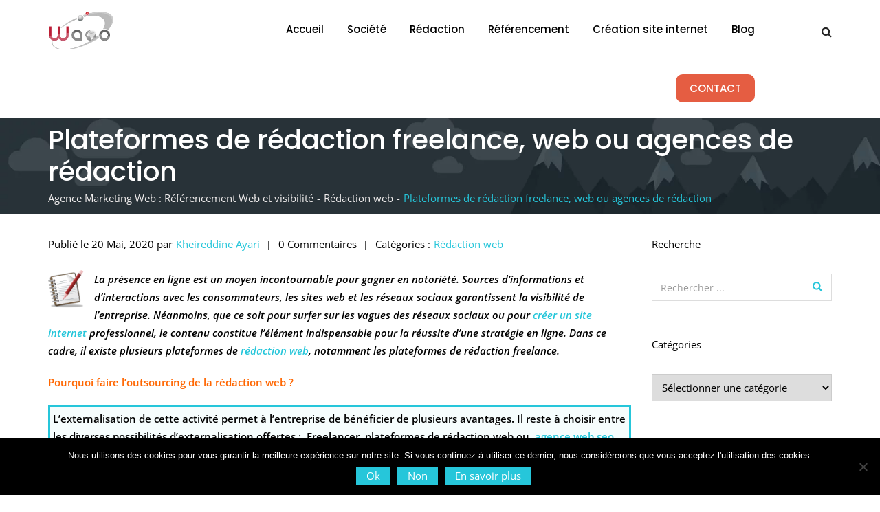

--- FILE ---
content_type: text/html; charset=UTF-8
request_url: https://www.waoo-digital.com/plateforme-de-redaction-web-freelance-ou-agence-de-redaction/
body_size: 71253
content:

<!doctype html>

<html lang="fr-FR">

<head >
	<link data-minify="1" rel = "preload" href = "https://www.waoo-digital.com/wp-content/cache/min/1/wp-content/plugins/LayerSlider/static/layerslider/skins/v6/skin.css?ver=1721207152" as = "style">
	
	<meta charset="UTF-8">

	<meta name="viewport" content="width=device-width, initial-scale=1.0">

	<meta http-equiv="X-UA-Compatible" content="IE=edge">

	<link rel="profile" href="https://gmpg.org/xfn/11">

	<link rel="pingback" href="https://www.waoo-digital.com/xmlrpc.php">

	<meta name='robots' content='index, follow, max-image-preview:large, max-snippet:-1, max-video-preview:-1' />
	<style></style>
	<meta name="dlm-version" content="5.1.4"><noscript><style>#preloader{display:none;}</style></noscript>
	<!-- This site is optimized with the Yoast SEO plugin v26.1.1 - https://yoast.com/wordpress/plugins/seo/ -->
	<title>Plateformes de rédaction freelance, comparatif freelance ou agence</title>
<link crossorigin data-rocket-preload as="font" href="https://fonts.gstatic.com/s/opensans/v36/memtYaGs126MiZpBA-UFUIcVXSCEkx2cmqvXlWqWuU6F.woff2" rel="preload">
<link crossorigin data-rocket-preload as="font" href="https://fonts.gstatic.com/s/opensans/v36/memvYaGs126MiZpBA-UvWbX2vVnXBbObj2OVTSGmu1aB.woff2" rel="preload">
<link crossorigin data-rocket-preload as="font" href="https://fonts.gstatic.com/s/opensans/v36/memvYaGs126MiZpBA-UvWbX2vVnXBbObj2OVTS-muw.woff2" rel="preload">
<link crossorigin data-rocket-preload as="font" href="https://fonts.gstatic.com/s/poppins/v20/pxiEyp8kv8JHgFVrJJfecg.woff2" rel="preload">
<link crossorigin data-rocket-preload as="font" href="https://fonts.gstatic.com/s/poppins/v20/pxiByp8kv8JHgFVrLGT9Z1xlFQ.woff2" rel="preload">
<link crossorigin data-rocket-preload as="font" href="https://www.waoo-digital.com/wp-content/themes/seoengine/assets/fonts/glyphicons-halflings-regular.woff2" rel="preload">
<link crossorigin data-rocket-preload as="font" href="https://www.waoo-digital.com/wp-content/plugins/js_composer/assets/lib/bower/font-awesome/fonts/fontawesome-webfont.woff2?v=4.7.0" rel="preload">
<link crossorigin data-rocket-preload as="font" href="https://fonts.gstatic.com/s/opensans/v36/memSYaGs126MiZpBA-UvWbX2vVnXBbObj2OVZyOOSr4dVJWUgsjZ0B4uaVIGxA.woff2" rel="preload">
<link crossorigin data-rocket-preload as="font" href="https://fonts.gstatic.com/s/opensans/v36/memSYaGs126MiZpBA-UvWbX2vVnXBbObj2OVZyOOSr4dVJWUgsjZ0B4gaVI.woff2" rel="preload">
<style id="wpr-usedcss">img.emoji{display:inline!important;border:none!important;box-shadow:none!important;height:1em!important;width:1em!important;margin:0 .07em!important;vertical-align:-.1em!important;background:0 0!important;padding:0!important}.ext .wp-block-group>*{margin-top:0!important;margin-bottom:0!important}.ext h2{margin-top:var(--wp--style--block-gap,1.75rem)!important;margin-bottom:var(--wp--style--block-gap,1.75rem)!important}.ext.wp-block-group>:last-child{margin-bottom:0!important}.ext .wp-block-group>*+*{margin-top:var(--wp--style--block-gap,1.75rem)!important;margin-bottom:0!important}body{--extendify--spacing--large:var(--wp--custom--spacing--large,clamp(2em, 8vw, 8em))!important;--wp--preset--font-size--ext-small:1rem!important;--wp--preset--font-size--ext-medium:1.125rem!important;--wp--preset--font-size--ext-large:clamp(1.65rem, 3.5vw, 2.15rem)!important;--wp--preset--font-size--ext-x-large:clamp(3rem, 6vw, 4.75rem)!important;--wp--preset--font-size--ext-xx-large:clamp(3.25rem, 7.5vw, 5.75rem)!important;--wp--preset--color--black:#000!important;--wp--preset--color--white:#fff!important}.ext *{box-sizing:border-box!important}.wpcf7 .screen-reader-response{position:absolute;overflow:hidden;clip:rect(1px,1px,1px,1px);clip-path:inset(50%);height:1px;width:1px;margin:-1px;padding:0;border:0;word-wrap:normal!important}.wpcf7 form .wpcf7-response-output{margin:2em .5em 1em;padding:.2em 1em;border:2px solid #00a0d2}.wpcf7 form.init .wpcf7-response-output,.wpcf7 form.resetting .wpcf7-response-output,.wpcf7 form.submitting .wpcf7-response-output{display:none}.wpcf7 form.sent .wpcf7-response-output{border-color:#46b450}.wpcf7 form.aborted .wpcf7-response-output,.wpcf7 form.failed .wpcf7-response-output{border-color:#dc3232}.wpcf7 form.spam .wpcf7-response-output{border-color:#f56e28}.wpcf7 form.invalid .wpcf7-response-output,.wpcf7 form.payment-required .wpcf7-response-output,.wpcf7 form.unaccepted .wpcf7-response-output{border-color:#ffb900}.wpcf7-form-control-wrap{position:relative}.wpcf7-not-valid-tip{color:#dc3232;font-size:1em;font-weight:400;display:block}.use-floating-validation-tip .wpcf7-not-valid-tip{position:relative;top:-2ex;left:1em;z-index:100;border:1px solid #dc3232;background:#fff;padding:.2em .8em;width:24em}.wpcf7-list-item{display:inline-block;margin:0 0 0 1em}.wpcf7-list-item-label::after,.wpcf7-list-item-label::before{content:" "}.wpcf7-spinner{visibility:hidden;display:inline-block;background-color:#23282d;opacity:.75;width:24px;height:24px;border:none;border-radius:100%;padding:0;margin:0 24px;position:relative}form.submitting .wpcf7-spinner{visibility:visible}.wpcf7-spinner::before{content:'';position:absolute;background-color:#fbfbfc;top:4px;left:4px;width:6px;height:6px;border:none;border-radius:100%;transform-origin:8px 8px;animation-name:spin;animation-duration:1s;animation-timing-function:linear;animation-iteration-count:infinite}@media (prefers-reduced-motion:reduce){.wpcf7-spinner::before{animation-name:blink;animation-duration:2s}}@keyframes spin{from{transform:rotate(0)}to{transform:rotate(360deg)}}@keyframes blink{from{opacity:0}50%{opacity:1}to{opacity:0}}.wpcf7 input[type=file]{cursor:pointer}.wpcf7 input[type=file]:disabled{cursor:default}.wpcf7 .wpcf7-submit:disabled{cursor:not-allowed}.wpcf7 input[type=email],.wpcf7 input[type=tel],.wpcf7 input[type=url]{direction:ltr}@font-face{font-display:swap;font-family:dashicons;src:url("https://www.waoo-digital.com/wp-includes/fonts/dashicons.eot?99ac726223c749443b642ce33df8b800");src:url("https://www.waoo-digital.com/wp-includes/fonts/dashicons.eot?99ac726223c749443b642ce33df8b800#iefix") format("embedded-opentype"),url("[data-uri]") format("woff"),url("https://www.waoo-digital.com/wp-includes/fonts/dashicons.ttf?99ac726223c749443b642ce33df8b800") format("truetype");font-weight:400;font-style:normal}.dashicons{font-family:dashicons;display:inline-block;line-height:1;font-weight:400;font-style:normal;speak:never;text-decoration:inherit;text-transform:none;text-rendering:auto;-webkit-font-smoothing:antialiased;-moz-osx-font-smoothing:grayscale;width:20px;height:20px;font-size:20px;vertical-align:top;text-align:center;transition:color .1s ease-in}.dashicons-star-empty:before{content:"\f154"}.dashicons-star-filled:before{content:"\f155"}.dashicons-star-half:before{content:"\f459"}.wpac,.wpac a,.wpac address,.wpac code,.wpac div,.wpac dl,.wpac dt,.wpac em,.wpac fieldset,.wpac form,.wpac h1,.wpac h2,.wpac h3,.wpac h4,.wpac i,.wpac img,.wpac input,.wpac label,.wpac legend,.wpac li,.wpac object,.wpac ol,.wpac option,.wpac p,.wpac s,.wpac select,.wpac small,.wpac span,.wpac strong,.wpac table,.wpac tbody,.wpac textarea,.wpac tr,.wpac tt,.wpac ul{background-attachment:scroll!important;background-color:transparent!important;background-image:none!important;background-position:0 0!important;background-repeat:repeat!important;border-color:#000!important;border-color:currentColor!important;border-radius:0!important;border-style:none!important;border-width:medium!important;bottom:auto!important;clear:none!important;clip:auto!important;color:inherit!important;counter-increment:none!important;counter-reset:none!important;cursor:auto!important;direction:inherit!important;display:inline;float:none!important;font-family:inherit!important;font-size:inherit!important;font-style:inherit!important;font-variant:normal!important;font-weight:inherit!important;height:auto;left:auto!important;letter-spacing:normal!important;line-height:inherit!important;list-style-type:inherit!important;list-style-position:outside!important;list-style-image:none!important;margin:0!important;max-height:none!important;max-width:none!important;min-height:0!important;min-width:0!important;opacity:1;outline:0!important;padding:0!important;position:static!important;quotes:"" ""!important;right:auto!important;table-layout:auto!important;text-align:inherit!important;text-decoration:inherit!important;text-indent:0!important;text-transform:none!important;top:auto!important;unicode-bidi:normal!important;vertical-align:baseline!important;visibility:inherit!important;white-space:normal!important;width:auto!important;word-spacing:normal!important;z-index:auto!important;-moz-border-radius:0!important;-webkit-border-radius:0!important;-moz-box-sizing:border-box!important;-webkit-box-sizing:border-box!important;box-sizing:border-box!important;text-shadow:none!important;-webkit-transition:none!important;transition:none!important;-webkit-box-shadow:none!important;box-shadow:none!important}.wpac,.wpac address,.wpac div,.wpac dl,.wpac dt,.wpac fieldset,.wpac form,.wpac h1,.wpac h2,.wpac h3,.wpac h4,.wpac ol,.wpac option,.wpac p,.wpac select,.wpac textarea,.wpac ul{display:block}.wpac table{display:table}.wpac tbody{display:table-row-group}.wpac tr{display:table-row}.wpac ul{list-style-type:none!important}.wpac li{display:list-item;min-height:auto!important;min-width:auto!important}.wpac a,.wpac a *,.wpac input[type=checkbox],.wpac input[type=radio],.wpac input[type=submit],.wpac select{cursor:pointer!important}.wpac a:hover{text-decoration:none!important}.wpac button,.wpac input[type=submit]{height:auto!important;text-align:center!important}.wpac input[type=hidden]{display:none}.wpac select{-webkit-appearance:menulist!important;-moz-appearance:menulist!important;appearance:menulist!important}.wpac input[type=checkbox]{-webkit-appearance:checkbox!important;-moz-appearance:checkbox!important;appearance:checkbox!important}.wpac input[type=checkbox]:after,.wpac input[type=checkbox]:before{content:none!important;border:0!important}.wpac input[type=radio]{-webkit-appearance:radio!important;-moz-appearance:radio!important;appearance:radio!important}.wpac input[type=radio]:after,.wpac input[type=radio]:before{content:none!important;border:0!important}.wpac li:after,.wpac li:before{content:""!important}.wpac input,.wpac select{vertical-align:middle!important}.wpac input,.wpac select,.wpac textarea{border:1px solid #ccc!important}.wpac table{border-collapse:collapse!important;border-spacing:0!important}.wpac [dir=rtl]{direction:rtl!important}.wpac img{border:0!important}.wpac svg{vertical-align:middle!important;-moz-box-sizing:content-box!important;-webkit-box-sizing:content-box!important;box-sizing:content-box!important}.wpac{font-size:14px!important;line-height:20px!important;direction:inherit!important;text-align:inherit!important;font-family:"Helvetica Neue",Helvetica,Arial,sans-serif!important;color:#333!important;font-style:normal!important;font-weight:400!important;text-decoration:none!important;list-style-type:disc!important}.wp-gr .wp-more-toggle{color:#136aaf!important;cursor:pointer!important;text-decoration:none!important}.wp-gr .grw-slider{display:block!important;width:100%!important;padding-bottom:20px!important;text-align:left!important;direction:ltr!important;box-sizing:border-box!important}.wp-gr .grw-slider .grw-row{display:-ms-flexbox!important;display:flex!important;flex-wrap:nowrap!important;align-items:center!important;-ms-flex-wrap:nowrap!important;-ms-flex-align:center!important}.wp-gr .grw-slider .grw-row-xs{-ms-flex-wrap:wrap!important;flex-wrap:wrap!important}.wp-gr .grw-row-xs .grw-slider-review{-ms-flex:0 0 100%;flex:0 0 100%;max-width:100%}.wp-gr .grw-row-x .grw-slider-review{-ms-flex:0 0 50%;flex:0 0 50%;max-width:50%}.wp-gr .grw-row-s .grw-slider-review{-ms-flex:0 0 33.333333%;flex:0 0 33.333333%;max-width:33.333333%}.wp-gr .grw-row-l .grw-slider-review,.wp-gr .grw-row-m .grw-slider-review{-ms-flex:0 0 25%;flex:0 0 25%;max-width:25%}.wp-gr .grw-row-xl .grw-slider-review{-ms-flex:0 0 20%;flex:0 0 20%;max-width:20%}.wp-gr .grw-slider .grw-slider-reviews{display:flex!important;display:-ms-flexbox!important;overflow:hidden!important;overflow-x:scroll!important;margin:0 20px!important;padding:10px 0 15px!important;flex-wrap:nowrap!important;-ms-flex-wrap:nowrap!important;scroll-snap-type:x mandatory!important;scroll-behavior:smooth!important;-webkit-overflow-scrolling:touch!important;scrollbar-width:none}.wp-gr .grw-slider .grw-slider-reviews::-webkit-scrollbar{display:none!important}.wp-gr .grw-slider .grw-slider-review{display:flex!important;position:relative!important;justify-content:center!important;align-items:center!important;flex-shrink:0!important;scroll-snap-align:start!important;transform-origin:center center!important;transform:scale(1)!important;transition:transform .5s!important}.wp-gr .grw-slider .grw-slider-dots{position:absolute!important;left:50%!important;transform:translate(-50%,0)!important;text-align:center!important}.wp-gr .grw-slider .grw-slider-dot{display:inline-block!important;width:9px!important;height:9px!important;margin:3px!important;background:#ccc!important;border-radius:20px!important;cursor:pointer!important;opacity:.4!important;transition:all .2s ease-in-out!important}.wp-gr .grw-slider .grw-slider-dot:hover{opacity:1!important}.wp-gr .grw-slider .grw-slider-dot.active{opacity:1!important;background:#427fed!important}#cookie-notice{position:fixed;min-width:100%;height:auto;z-index:100000;font-size:13px;letter-spacing:0;line-height:20px;left:0;text-align:center;font-weight:400;font-family:-apple-system,BlinkMacSystemFont,Arial,Roboto,"Helvetica Neue",sans-serif}#cookie-notice,#cookie-notice *{-webkit-box-sizing:border-box;-moz-box-sizing:border-box;box-sizing:border-box}#cookie-notice.cn-animated{-webkit-animation-duration:.5s!important;animation-duration:.5s!important;-webkit-animation-fill-mode:both;animation-fill-mode:both}#cookie-notice .cookie-notice-container{display:block}#cookie-notice.cookie-notice-hidden .cookie-notice-container{display:none}#cookie-notice .cookie-revoke-container{display:block}#cookie-notice.cookie-revoke-hidden .cookie-revoke-container{display:none}.cn-position-bottom{bottom:0}.cookie-notice-container{padding:15px 30px;text-align:center;width:100%;z-index:2}.cookie-revoke-container{padding:15px 30px;width:100%;z-index:1}.cn-close-icon{position:absolute;right:15px;top:50%;margin-top:-10px;width:15px;height:15px;opacity:.5;padding:10px;outline:0;cursor:pointer}.cn-close-icon:hover{opacity:1}.cn-close-icon:after,.cn-close-icon:before{position:absolute;content:' ';height:15px;width:2px;top:3px;background-color:grey}.cn-close-icon:before{transform:rotate(45deg)}.cn-close-icon:after{transform:rotate(-45deg)}#cookie-notice .cn-revoke-cookie{margin:0}#cookie-notice .cn-button{margin:0 0 0 10px;display:inline-block}#cookie-notice .cn-button:not(.cn-button-custom){font-family:-apple-system,BlinkMacSystemFont,Arial,Roboto,"Helvetica Neue",sans-serif;font-weight:400;font-size:13px;letter-spacing:.25px;line-height:20px;margin:0 0 0 10px;text-align:center;text-transform:none;display:inline-block;cursor:pointer;touch-action:manipulation;white-space:nowrap;outline:0;box-shadow:none;text-shadow:none;border:none;-webkit-border-radius:3px;-moz-border-radius:3px;border-radius:3px;text-decoration:none;padding:8.5px 10px;line-height:1;color:inherit}.cn-text-container{margin:0 0 6px}.cn-buttons-container,.cn-text-container{display:inline-block}#cookie-notice.cookie-notice-visible.cn-effect-fade,#cookie-notice.cookie-revoke-visible.cn-effect-fade{-webkit-animation-name:fadeIn;animation-name:fadeIn}#cookie-notice.cn-effect-fade{-webkit-animation-name:fadeOut;animation-name:fadeOut}@-webkit-keyframes fadeIn{from{opacity:0}to{opacity:1}}@keyframes fadeIn{from{opacity:0}to{opacity:1}}@-webkit-keyframes fadeOut{from{opacity:1}to{opacity:0}}@keyframes fadeOut{from{opacity:1}to{opacity:0}}@media all and (max-width:900px){.cookie-notice-container #cn-notice-text{display:block}.cookie-notice-container #cn-notice-buttons{display:block}#cookie-notice .cn-button{margin:0 5px 5px}}@media all and (max-width:480px){.cookie-notice-container,.cookie-revoke-container{padding:15px 25px}}.vc_row:after,.vc_row:before{content:" ";display:table}.vc_row:after{clear:both}.vc_column_container{width:100%}.vc_row{margin-left:-15px;margin-right:-15px}.vc_col-sm-12{position:relative;min-height:1px;padding-left:15px;padding-right:15px;-webkit-box-sizing:border-box;-moz-box-sizing:border-box;box-sizing:border-box}#content .wpb_text_column :last-child,#content .wpb_text_column p:last-child,.wpb_text_column :last-child,.wpb_text_column p:last-child{margin-bottom:0}.wpb_content_element,ul.wpb_thumbnails-fluid>li{margin-bottom:35px}.vc_column-inner::after,.vc_column-inner::before{content:" ";display:table}.vc_column-inner::after{clear:both}.vc_column_container{padding-left:0;padding-right:0}.vc_column_container>.vc_column-inner{box-sizing:border-box;padding-left:15px;padding-right:15px;width:100%}.wpb_gmaps_widget .wpb_wrapper{background-color:#f7f7f7;padding:5px}.vc_progress_bar .vc_single_bar{background:#f7f7f7;position:relative;margin-bottom:11.66666667px;-webkit-box-shadow:0 1px 2px rgba(0,0,0,.1) inset;box-shadow:0 1px 2px rgba(0,0,0,.1) inset;-webkit-border-radius:3px;-moz-border-radius:3px;border-radius:3px}.vc_progress_bar .vc_single_bar:last-child{margin-bottom:0}.vc_progress_bar .vc_single_bar .vc_bar{display:block;position:absolute;height:100%;background-color:#e0e0e0;width:0%;top:0;left:0;-webkit-border-radius:3px;-moz-border-radius:3px;border-radius:3px;transition:width 1s linear;-moz-transition:width 1s linear;-webkit-transition:width 1s linear;-o-transition:width 1s linear}@font-face{font-display:swap;font-family:'Open Sans';font-style:italic;font-weight:400;font-stretch:100%;src:url(https://fonts.gstatic.com/s/opensans/v36/memtYaGs126MiZpBA-UFUIcVXSCEkx2cmqvXlWqWuU6F.woff2) format('woff2');unicode-range:U+0000-00FF,U+0131,U+0152-0153,U+02BB-02BC,U+02C6,U+02DA,U+02DC,U+0304,U+0308,U+0329,U+2000-206F,U+2074,U+20AC,U+2122,U+2191,U+2193,U+2212,U+2215,U+FEFF,U+FFFD}@font-face{font-display:swap;font-family:'Open Sans';font-style:italic;font-weight:600;font-stretch:100%;src:url(https://fonts.gstatic.com/s/opensans/v36/memtYaGs126MiZpBA-UFUIcVXSCEkx2cmqvXlWqWuU6F.woff2) format('woff2');unicode-range:U+0000-00FF,U+0131,U+0152-0153,U+02BB-02BC,U+02C6,U+02DA,U+02DC,U+0304,U+0308,U+0329,U+2000-206F,U+2074,U+20AC,U+2122,U+2191,U+2193,U+2212,U+2215,U+FEFF,U+FFFD}@font-face{font-display:swap;font-family:'Open Sans';font-style:normal;font-weight:400;font-stretch:100%;src:url(https://fonts.gstatic.com/s/opensans/v36/memvYaGs126MiZpBA-UvWbX2vVnXBbObj2OVTSGmu1aB.woff2) format('woff2');unicode-range:U+0100-02AF,U+0304,U+0308,U+0329,U+1E00-1E9F,U+1EF2-1EFF,U+2020,U+20A0-20AB,U+20AD-20CF,U+2113,U+2C60-2C7F,U+A720-A7FF}@font-face{font-display:swap;font-family:'Open Sans';font-style:normal;font-weight:400;font-stretch:100%;src:url(https://fonts.gstatic.com/s/opensans/v36/memvYaGs126MiZpBA-UvWbX2vVnXBbObj2OVTS-muw.woff2) format('woff2');unicode-range:U+0000-00FF,U+0131,U+0152-0153,U+02BB-02BC,U+02C6,U+02DA,U+02DC,U+0304,U+0308,U+0329,U+2000-206F,U+2074,U+20AC,U+2122,U+2191,U+2193,U+2212,U+2215,U+FEFF,U+FFFD}@font-face{font-display:swap;font-family:'Open Sans';font-style:normal;font-weight:600;font-stretch:100%;src:url(https://fonts.gstatic.com/s/opensans/v36/memvYaGs126MiZpBA-UvWbX2vVnXBbObj2OVTSGmu1aB.woff2) format('woff2');unicode-range:U+0100-02AF,U+0304,U+0308,U+0329,U+1E00-1E9F,U+1EF2-1EFF,U+2020,U+20A0-20AB,U+20AD-20CF,U+2113,U+2C60-2C7F,U+A720-A7FF}@font-face{font-display:swap;font-family:'Open Sans';font-style:normal;font-weight:600;font-stretch:100%;src:url(https://fonts.gstatic.com/s/opensans/v36/memvYaGs126MiZpBA-UvWbX2vVnXBbObj2OVTS-muw.woff2) format('woff2');unicode-range:U+0000-00FF,U+0131,U+0152-0153,U+02BB-02BC,U+02C6,U+02DA,U+02DC,U+0304,U+0308,U+0329,U+2000-206F,U+2074,U+20AC,U+2122,U+2191,U+2193,U+2212,U+2215,U+FEFF,U+FFFD}@font-face{font-display:swap;font-family:Poppins;font-style:normal;font-weight:400;src:url(https://fonts.gstatic.com/s/poppins/v20/pxiEyp8kv8JHgFVrJJfecg.woff2) format('woff2');unicode-range:U+0000-00FF,U+0131,U+0152-0153,U+02BB-02BC,U+02C6,U+02DA,U+02DC,U+0304,U+0308,U+0329,U+2000-206F,U+2074,U+20AC,U+2122,U+2191,U+2193,U+2212,U+2215,U+FEFF,U+FFFD}@font-face{font-display:swap;font-family:Poppins;font-style:normal;font-weight:500;src:url(https://fonts.gstatic.com/s/poppins/v20/pxiByp8kv8JHgFVrLGT9Z1xlFQ.woff2) format('woff2');unicode-range:U+0000-00FF,U+0131,U+0152-0153,U+02BB-02BC,U+02C6,U+02DA,U+02DC,U+0304,U+0308,U+0329,U+2000-206F,U+2074,U+20AC,U+2122,U+2191,U+2193,U+2212,U+2215,U+FEFF,U+FFFD}h1{margin:.67em 0;font-size:2em}button,input,optgroup,select,textarea{margin:0;font:inherit;color:inherit}button::-moz-focus-inner,input::-moz-focus-inner{padding:0;border:0}table{border-spacing:0;border-collapse:collapse}@media print{*,:after,:before{color:#000!important;text-shadow:none!important;background:0 0!important;-webkit-box-shadow:none!important;box-shadow:none!important}a,a:visited{text-decoration:underline}a[href]:after{content:" (" attr(href) ")"}a[href^="#"]:after,a[href^="javascript:"]:after{content:""}img,tr{page-break-inside:avoid}img{max-width:100%!important}h2,h3,p{orphans:3;widows:3}h2,h3{page-break-after:avoid}}@font-face{font-display:swap;font-family:'Glyphicons Halflings';src:url(https://www.waoo-digital.com/wp-content/themes/seoengine/assets/fonts/glyphicons-halflings-regular.eot);src:url(https://www.waoo-digital.com/wp-content/themes/seoengine/assets/fonts/glyphicons-halflings-regular.eot?#iefix) format('embedded-opentype'),url(https://www.waoo-digital.com/wp-content/themes/seoengine/assets/fonts/glyphicons-halflings-regular.woff2) format('woff2'),url(https://www.waoo-digital.com/wp-content/themes/seoengine/assets/fonts/glyphicons-halflings-regular.woff) format('woff'),url(https://www.waoo-digital.com/wp-content/themes/seoengine/assets/fonts/glyphicons-halflings-regular.ttf) format('truetype'),url(https://www.waoo-digital.com/wp-content/themes/seoengine/assets/fonts/glyphicons-halflings-regular.svg#glyphicons_halflingsregular) format('svg')}.glyphicon{position:relative;top:1px;display:inline-block;font-family:'Glyphicons Halflings';font-style:normal;font-weight:400;line-height:1;-webkit-font-smoothing:antialiased;-moz-osx-font-smoothing:grayscale}.glyphicon-search:before{content:"\e003"}*{-webkit-box-sizing:border-box;-moz-box-sizing:border-box;box-sizing:border-box}:after,:before{-webkit-box-sizing:border-box;-moz-box-sizing:border-box;box-sizing:border-box}html{font-size:10px;-webkit-tap-highlight-color:transparent}body{font-family:"Helvetica Neue",Helvetica,Arial,sans-serif;font-size:14px;line-height:1.42857143;color:#333;background-color:#fff}button,input,select,textarea{font-family:inherit;font-size:inherit;line-height:inherit}a{color:#337ab7;text-decoration:none}a:focus,a:hover{color:#23527c;text-decoration:underline}a:focus{outline:dotted thin;outline:-webkit-focus-ring-color auto 5px;outline-offset:-2px}img{vertical-align:middle}.h3,h1,h2,h3,h4{font-family:inherit;font-weight:500;line-height:1.1;color:inherit}.h3 small,h1 small,h2 small,h3 small,h4 small{font-weight:400;line-height:1;color:#777}.h3,h1,h2,h3{margin-top:20px;margin-bottom:10px}.h3 small,h1 small,h2 small,h3 small{font-size:65%}h4{margin-top:10px;margin-bottom:10px}h1{font-size:36px}h2{font-size:30px}.h3,h3{font-size:24px}h4{font-size:18px}p{margin:0 0 10px}small{font-size:85%}ol,ul{margin-top:0;margin-bottom:10px}ol ol,ol ul,ul ol,ul ul{margin-bottom:0}ul ul{margin-bottom:0}.container{padding-right:15px;padding-left:15px;margin-right:auto;margin-left:auto}@media (min-width:768px){.vc_col-sm-12{float:left}.vc_col-sm-12{width:100%}.container{width:750px}}@media (min-width:992px){.container{width:970px}}@media (min-width:1200px){.container{width:1170px}}.row{margin-right:-15px;margin-left:-15px}.col-lg-12,.col-md-12,.col-md-3,.col-md-9,.col-sm-1,.col-sm-12,.col-sm-2,.col-sm-3,.col-sm-4,.col-sm-6,.col-sm-8,.col-sm-9,.col-xs-12{position:relative;min-height:1px;padding-right:15px;padding-left:15px}.col-xs-12{float:left}.col-xs-12{width:100%}@media (min-width:768px){.col-sm-1,.col-sm-12,.col-sm-2,.col-sm-3,.col-sm-4,.col-sm-6,.col-sm-8,.col-sm-9{float:left}.col-sm-12{width:100%}.col-sm-9{width:75%}.col-sm-8{width:66.66666667%}.col-sm-6{width:50%}.col-sm-4{width:33.33333333%}.col-sm-3{width:25%}.col-sm-2{width:16.66666667%}.col-sm-1{width:8.33333333%}}@media (min-width:992px){.col-md-12,.col-md-3,.col-md-9{float:left}.col-md-12{width:100%}.col-md-9{width:75%}.col-md-3{width:25%}}@media (min-width:1200px){.col-lg-12{float:left}.col-lg-12{width:100%}}table{background-color:transparent}label{display:inline-block;max-width:100%;margin-bottom:5px;font-weight:700}input[type=checkbox]{margin:4px 0 0;line-height:normal}input[type=checkbox]:focus{outline:dotted thin;outline:-webkit-focus-ring-color auto 5px;outline-offset:-2px}.form-control{display:block;width:100%;height:34px;padding:6px 12px;font-size:14px;line-height:1.42857143;color:#555;background-color:#fff;background-image:none;border:1px solid #ccc;border-radius:4px;-webkit-box-shadow:inset 0 1px 1px rgba(0,0,0,.075);box-shadow:inset 0 1px 1px rgba(0,0,0,.075);-webkit-transition:border-color .15s ease-in-out,-webkit-box-shadow .15s ease-in-out;-o-transition:border-color .15s ease-in-out,box-shadow .15s ease-in-out;transition:border-color ease-in-out .15s,box-shadow ease-in-out .15s}.form-control:focus{border-color:#66afe9;outline:0;-webkit-box-shadow:inset 0 1px 1px rgba(0,0,0,.075),0 0 8px rgba(102,175,233,.6);box-shadow:inset 0 1px 1px rgba(0,0,0,.075),0 0 8px rgba(102,175,233,.6)}.form-control::-moz-placeholder{color:#999;opacity:1}.form-control:-ms-input-placeholder{color:#999}.form-control::-webkit-input-placeholder{color:#999}.form-control::-ms-expand{background-color:transparent;border:0}textarea.form-control{height:auto}.form-group{margin-bottom:15px}.btn{display:inline-block;padding:6px 12px;margin-bottom:0;font-size:14px;font-weight:400;line-height:1.42857143;text-align:center;white-space:nowrap;vertical-align:middle;-ms-touch-action:manipulation;touch-action:manipulation;cursor:pointer;-webkit-user-select:none;-moz-user-select:none;-ms-user-select:none;user-select:none;background-image:none;border:1px solid transparent;border-radius:4px}.btn.active.focus,.btn.active:focus,.btn.focus,.btn:active.focus,.btn:active:focus,.btn:focus{outline:dotted thin;outline:-webkit-focus-ring-color auto 5px;outline-offset:-2px}.btn.focus,.btn:focus,.btn:hover{color:#333;text-decoration:none}.btn.active,.btn:active{background-image:none;outline:0;-webkit-box-shadow:inset 0 3px 5px rgba(0,0,0,.125);box-shadow:inset 0 3px 5px rgba(0,0,0,.125)}.input-group{position:relative;display:table;border-collapse:separate}.input-group[class*=col-]{float:none;padding-right:0;padding-left:0}.input-group .form-control{position:relative;z-index:2;float:left;width:100%;margin-bottom:0}.input-group .form-control:focus{z-index:3}.input-group .form-control,.input-group-btn{display:table-cell}.input-group-btn{width:1%;white-space:nowrap;vertical-align:middle}.input-group .form-control:first-child,.input-group-btn:first-child>.btn,.input-group-btn:last-child>.btn:not(:last-child):not(.dropdown-toggle){border-top-right-radius:0;border-bottom-right-radius:0}.input-group .form-control:last-child,.input-group-btn:first-child>.btn:not(:first-child),.input-group-btn:last-child>.btn{border-top-left-radius:0;border-bottom-left-radius:0}.input-group-btn{position:relative;font-size:0;white-space:nowrap}.input-group-btn>.btn{position:relative}.input-group-btn>.btn:active,.input-group-btn>.btn:focus,.input-group-btn>.btn:hover{z-index:2}.input-group-btn:first-child>.btn,.input-group-btn:last-child>.btn{z-index:2;margin-left:-1px}.media-heading{margin-top:0;margin-bottom:5px}.container:after,.container:before,.nav:after,.nav:before,.row:after,.row:before{display:table;content:" "}.container:after,.container:before,.nav:after,.row:after{clear:both}@-ms-viewport{width:device-width}@font-face{font-display:swap;font-family:FontAwesome;src:url(https://www.waoo-digital.com/wp-content/plugins/js_composer/assets/lib/bower/font-awesome/fonts/fontawesome-webfont.eot?v=4.7.0);src:url(https://www.waoo-digital.com/wp-content/plugins/js_composer/assets/lib/bower/font-awesome/fonts/fontawesome-webfont.eot?#iefix&v=4.7.0) format('embedded-opentype'),url(https://www.waoo-digital.com/wp-content/plugins/js_composer/assets/lib/bower/font-awesome/fonts/fontawesome-webfont.woff2?v=4.7.0) format('woff2'),url(https://www.waoo-digital.com/wp-content/plugins/js_composer/assets/lib/bower/font-awesome/fonts/fontawesome-webfont.woff?v=4.7.0) format('woff'),url(https://www.waoo-digital.com/wp-content/plugins/js_composer/assets/lib/bower/font-awesome/fonts/fontawesome-webfont.ttf?v=4.7.0) format('truetype'),url(https://www.waoo-digital.com/wp-content/plugins/js_composer/assets/lib/bower/font-awesome/fonts/fontawesome-webfont.svg?v=4.7.0#fontawesomeregular) format('svg');font-weight:400;font-style:normal}.fa{display:inline-block;font:14px/1 FontAwesome;font-size:inherit;text-rendering:auto;-webkit-font-smoothing:antialiased;-moz-osx-font-smoothing:grayscale}.fa-search:before{content:"\f002"}.fa-arrow-up:before{content:"\f062"}.fa-twitter:before{content:"\f099"}.fa-facebook:before{content:"\f09a"}.fa-pinterest:before{content:"\f0d2"}a.meanmenu-reveal{display:none}.mean-container .mean-bar{width:100%;position:relative;background:#fff;padding:4px 0;min-height:42px;z-index:999999;border-bottom:2px solid #26c6da}.mean-container a.meanmenu-reveal{width:22px;height:22px;padding:15px 25px;position:absolute;top:0;right:0;cursor:pointer;color:#26c6da;text-decoration:none;font-size:16px;text-indent:-9999em;line-height:22px;font-size:1px;display:block;font-family:Arial,Helvetica,sans-serif;font-weight:700}.mean-container a.meanmenu-reveal span{display:block;background-color:#26c6da;height:3px;margin-top:3px}.mean-container .mean-nav{width:100%;background:#fff;margin-top:0}.mean-container .mean-nav ul{list-style-type:none;margin:0;padding:0;width:100%!important}.mean-container .mean-nav ul.menu{overflow-y:scroll}.mean-container .mean-nav ul li{border-top:1px solid #ddd;position:relative;width:100%}.mean-container .mean-nav ul li a{display:block;color:#333;font-size:15px;width:90%;padding:.5em 3%;margin:0;text-align:left;text-decoration:none;font-weight:600;line-height:21px}.mean-container .mean-nav ul li li a{width:80%;padding:.5em 5%;text-shadow:none!important;visibility:visible}.mean-container .mean-nav ul li.mean-last a{border-bottom:0;margin-bottom:0}.mean-container .mean-nav ul li li li a{width:70%;padding:.5em 7%}.mean-container .mean-nav ul li li li li a{width:60%;padding:1em 9%}.mean-container .mean-nav ul li li li li li a{width:50%;padding:1em 11%}.mean-container .mean-nav ul li a.mean-expand{margin-top:1px;width:26px;height:27px;padding:5px 12px!important;text-align:center;position:absolute;right:0;top:0;z-index:2;font-weight:700;background-color:rgba(255,255,255,.1);border:0!important;border-left:1px solid rgba(255,255,255,.4)!important;border-bottom:1px solid rgba(255,255,255,.2)!important;color:#26c6da}.mean-container .mean-nav ul li a.mean-expand:hover{background:0 0}.mean-container .mean-push{float:left;width:100%;padding:0;margin:0;clear:both}.mean-container .mean-bar,.mean-container .mean-bar *{box-sizing:content-box}.mean-remove{display:none!important}.mean-bar img{padding:4px 15px}html{font-family:sans-serif;-webkit-text-size-adjust:100%;-ms-text-size-adjust:100%}body{margin:0}aside,details,footer,header,main,menu,nav,summary{display:block}canvas,progress,video{display:inline-block;vertical-align:baseline}[hidden],template{display:none}a{background-color:transparent}strong{font-weight:700}small{font-size:80%}img{border:0}svg:not(:root){overflow:hidden}code{font-family:monospace,monospace;font-size:1em}button,input,optgroup,select,textarea{color:inherit;font:inherit;margin:0}button{overflow:visible}button,select{text-transform:none}button,html input[type=button],input[type=reset],input[type=submit]{-webkit-appearance:button;cursor:pointer}button[disabled],html input[disabled]{cursor:default}button::-moz-focus-inner,input::-moz-focus-inner{border:0;padding:0}input{line-height:normal}input[type=checkbox],input[type=radio]{box-sizing:border-box;padding:0}input[type=number]::-webkit-inner-spin-button,input[type=number]::-webkit-outer-spin-button{height:auto}input[type=search]::-webkit-search-cancel-button,input[type=search]::-webkit-search-decoration{-webkit-appearance:none}fieldset{border:1px solid silver;margin:0 2px;padding:.35em .625em .75em}legend{border:0;padding:0}textarea{overflow:auto}optgroup{font-weight:700}table{border-collapse:collapse;border-spacing:0}body,button,input,select,textarea{color:#000;font-family:'Open Sans',sans-serif;font-size:15px;font-weight:400;line-height:1.5}h1,h2,h3,h4{clear:both}p{margin-bottom:1.5em}em{font-style:italic}address{margin:0 0 1.5em}code,tt{font-family:Monaco,Consolas,"Andale Mono","DejaVu Sans Mono",monospace;font-size:15px;font-size:.9375rem}html{box-sizing:border-box}*,:after,:before{box-sizing:inherit}body{background:#fff}ol,ul{margin:0 0 1em 1em;padding-left:20px}ul{list-style:disc}ol{list-style:decimal}li>ol,li>ul{margin-bottom:0;margin-left:1.5em}dt{font-weight:700;margin-bottom:10px}img{height:auto;max-width:100%}table{border-collapse:collapse;border-spacing:0;margin:15px 0;width:100%}button,input[type=button],input[type=reset],input[type=submit]{background-color:#26c6da;border:none;color:#fff;padding:2px 15px}button:hover,input[type=button]:active,input[type=button]:hover,input[type=reset]:active,input[type=reset]:hover,input[type=submit]:active,input[type=submit]:hover{background-color:#000}input[type=color],input[type=email],input[type=month],input[type=number],input[type=password],input[type=search],input[type=tel],input[type=text],input[type=time],input[type=url],textarea{color:#666;border:1px solid #ccc}select{border:1px solid #ccc}input[type=color]:focus,input[type=email]:focus,input[type=month]:focus,input[type=number]:focus,input[type=password]:focus,input[type=search]:focus,input[type=tel]:focus,input[type=text]:focus,input[type=time]:focus,input[type=url]:focus,textarea:focus{color:#111}textarea{width:100%}a:link,a:visited{color:#26c6da;-webkit-transition:.3s;transition:all .3s ease 0s;text-decoration:none}a:active,a:focus,a:hover{color:#19abbd;text-decoration:none}a:focus{outline:dotted thin}a:active,a:hover{outline:0}.screen-reader-text{clip:rect(1px,1px,1px,1px);position:absolute!important;height:1px;width:1px;overflow:hidden}.screen-reader-text:focus{background-color:#f1f1f1;border-radius:3px;box-shadow:0 0 2px 2px rgba(0,0,0,.6);clip:auto!important;color:#21759b;display:block;font-size:14px;font-size:.875rem;font-weight:700;height:auto;left:5px;line-height:normal;padding:15px 23px 14px;text-decoration:none;top:5px;width:auto;z-index:100000}#content[tabindex="-1"]:focus{outline:0}.alignleft{display:inline;float:left;margin-right:15px;margin-bottom:15px}.aligncenter{clear:both;display:block;margin:0 auto 15px}.clear:after,.clear:before,.entry-content:after,.entry-content:before,.site-content:after,.site-content:before,.site-header:after,.site-header:before{content:"";display:table;table-layout:fixed}.clear:after,.entry-content:after,.site-content:after,.site-header:after{clear:both}.widget{margin:0 0 1.5em}.widget select{max-width:100%}.sticky{display:block;background-color:#f7f7f7;padding:30px}embed,iframe,object{max-width:100%}.rt-owl-testimonial-2{color:#fff;text-align:center}.rt-pricing-box-2{color:#fff;padding:70px 30px;text-align:center;-webkit-transition:.5s ease-in-out;transition:all .5s ease-in-out 0s;margin:0 auto;position:relative;max-height:630px}.rt-pricing-box-2 .rt-btn a{background-color:#fff;color:#222;display:inline-block;border-radius:3px;font-size:16px;font-weight:600;padding:12px 25px;-webkit-transition:.5s ease-in-out;transition:all .5s ease-in-out 0s}.rt-pricing-box-2:hover .rt-btn a{box-shadow:0 0 7px 1px #999}.rt-cta-1{padding:30px 0}.rt-cta-1 .rt-cta-button{text-align:right}.rt-cta-1.default{background-color:#26c6da;color:#fff}@media all and (max-width:767px){.rt-cta-1{padding:50px 0;text-align:center}.rt-cta-1 .rt-cta-button{text-align:center;margin-top:20px}}.rt-counter-2 .rt-counter{color:#fff;font-size:40px;font-weight:600;margin-bottom:30px}@media all and (max-width:991px){.rt-counter-2 .rt-counter{margin-bottom:20px}}.rt-vc-button-1{border-radius:3px;display:inline-block;font-size:16px;font-weight:600;padding:10px 30px}.wpb_gmaps_widget .wpb_wrapper{padding:0}body{background:#fff;-webkit-font-smoothing:antialiased;-moz-osx-font-smoothing:grayscale}body,html{height:100%}a:focus{outline:solid 0}img{max-width:100%;height:auto}p{margin:0 0 20px}h1,h2,h3,h4{font-family:Poppins,sans-serif;margin:0 0 35px;font-weight:500;color:#222}#page{overflow:hidden!important}.clear{clear:both}.site-header .site-branding{display:table;height:90px}.site-header .site-branding a{display:table-cell;vertical-align:middle}.site-header .site-branding a.light-logo{display:none}.site-header .site-branding a img{max-height:55px;width:auto}.site-header ul{margin:0;padding:0;list-style-type:none}.site-header .main-navigation ul li{display:inline-block;position:relative}.site-header .main-navigation ul li a{display:block;text-decoration:none;font-family:Poppins,sans-serif;font-size:16px;font-weight:500;-webkit-transition:.3s;transition:all .3s ease 0s;color:#000;padding:33px 15px}.site-header .main-navigation ul.menu>li>a:hover{color:#26c6da}.site-header .main-navigation ul li ul{left:0;opacity:0;visibility:hidden;-webkit-transform:scaleY(0);-ms-transform:scaleY(0);transform:scaleY(0);position:absolute;top:100%;-webkit-transform-origin:0 0 0;-ms-transform-origin:0 0 0;transform-origin:0 0 0;-webkit-transition:.3s;transition:all .3s ease 0s;z-index:99!important;width:210px;text-align:left;box-shadow:0 0 5px rgba(0,0,0,.5)}.site-header .main-navigation ul>li:hover>ul{opacity:1;visibility:visible;-webkit-transform:scaleY(1);-ms-transform:scaleY(1);transform:scaleY(1)}.site-header .main-navigation ul li .sub-menu li.menu-item-has-children:after{color:#fff;content:"\f105";font-family:FontAwesome;font-size:16px;position:absolute;right:6px;top:10px}.site-header .main-navigation ul li ul li{display:block;border-bottom:1px solid #fff;border-left:none;-webkit-transition:.3s;transition:all .3s ease 0s;background-color:#26c6da}.site-header .main-navigation ul li ul li:last-child{border-bottom:none}.site-header .main-navigation ul li ul li a{display:block;color:#fff;text-transform:inherit;padding:10px 15px!important;font-weight:400;font-size:14px}.site-header .main-navigation ul li ul li ul{left:211px;top:0;width:210px}.site-header .main-navigation ul>li>ul>li:hover>ul{opacity:1;visibility:visible;-webkit-transform:scaleY(1);-ms-transform:scaleY(1);transform:scaleY(1)}.header-icon-area{position:relative;font-size:18px}.header-icon-area .additional-menu-area,.search-box-area{padding-top:32px;padding-bottom:31px;color:#222}.header-icon-area .additional-menu-area,.header-icon-area .search-box-area{float:right}.site-header .search-box .search-text{background:#f5f5f5;border:1px solid #26c6da;color:#666;height:34px;left:0;margin-right:3px;opacity:0;visibility:hidden;padding:0;position:absolute;top:100%;width:0;z-index:99;-webkit-transition:.3s;transition:all .3s ease 0s;box-shadow:none}.site-header .search-box .search-text.active{left:-112px;opacity:1;visibility:visible;padding:0 20px 0 10px;width:180px}.site-header .search-box .search-close{font-size:14px;line-height:1;left:52px;position:absolute;top:111%;top:calc(100% + 9px);z-index:100;opacity:0;visibility:hidden;-webkit-transition:.5s;transition:all .5s ease 0s}.site-header .search-box .search-button{font-size:16px}.site-header .search-box .search-button i{color:#222}.stick #meanmenu{width:100%;position:fixed;top:0;z-index:9999}.stick .site-header .main-navigation ul li a{padding-top:22px;padding-bottom:22px}.stick .additional-menu-area,.stick .search-box-area{padding-top:21px;padding-bottom:20px}.stick .site-header{width:100%;background-color:#fff;border-bottom:2px solid #26c6da;position:fixed;top:0;z-index:35}.stick .site-header .site-branding{height:68px}.stick .site-header .site-branding a img{max-height:35px}.entry-banner .entry-banner-content{padding:15px 8px;height:120px}.entry-banner .entry-banner-content h1{color:#fff;font-size:40px;line-height:1.2;margin-bottom:10px}.breadcrumb-area .entry-breadcrumb span a{color:#eeebeb;-webkit-transition:.3s ease-in-out;transition:all .3s ease-in-out 0s}.breadcrumb-area .entry-breadcrumb .breadcrumb-seperator{color:#8e9ba2;padding:0 5px}.footer-top-area{background-color:#263238;padding:80px 0 30px}.footer-bottom-area{background-color:#212b30;padding:20px 0}.footer-bottom-area .footer-bottom-left{color:#909da4}.footer-bottom-right{margin:0;padding:0;list-style-type:none;text-align:right}.footer-bottom-right li{display:inline-block;list-style:none}.footer-bottom-right li a{background-color:#26c6da;border:2px solid #26c6da;border-radius:50%;color:#fff;display:block;height:35px;line-height:30px;margin-left:5px;text-align:center;-webkit-transition:.5s ease-in-out;transition:all .5s ease-in-out 0s;width:35px}.footer-bottom-right li a:hover{background-color:transparent;border:2px solid #26c6da;color:#26c6da}.scrollToTop{background-color:#26c6da;border-radius:50%;bottom:5px;color:#fff;display:block;font-size:20px;height:50px;line-height:50px;position:fixed;right:20px;text-align:center;text-decoration:none!important;-webkit-transition:.5s cubic-bezier(0, 0, 0, 1);transition:all .5s cubic-bezier(0, 0, 0, 1) 0s;width:50px;opacity:1;z-index:99999}.scrollToTop i{color:#fff}.scrollToTop:hover{opacity:.9}.search-form .custom-search-input input.search-query{background-color:transparent;border-color:#ddd;border-radius:0;border-style:solid;border-width:1px 0 1px 1px;box-shadow:none;height:40px}.search-form .custom-search-input button.btn{border-color:#ddd;border-radius:0;border-style:solid;border-width:1px 1px 1px 0;color:#26c6da;margin:0;padding:9px 13px;background-color:transparent}.widget select{padding:8px 10px;width:100%}.widget>form{padding-top:10px}.sidebar-widget-area .widget{margin-bottom:50px}.sidebar-widget-area .widget h3{color:#000;font-size:24px;line-height:1.4;margin-bottom:15px;position:relative}.sidebar-widget-area .widget h3:after{background-color:#26c6da;content:"";display:block;height:3px;margin-top:13px;width:60px}.sidebar-widget-area .search-form{padding-top:10px}.footer-top-area .widget{color:#b3b3b3;margin-bottom:50px}.content-area{padding:80px 0}.entry-header .entry-meta{margin-bottom:24px}.entry-header .entry-meta ul{margin:0;padding:0}.entry-header .entry-meta ul li::before{color:#222;content:"|";font-size:14px;font-weight:700;padding-left:5px;padding-right:10px}.entry-header .entry-meta ul li:first-child::before{content:none}.entry-header .entry-meta ul li{display:inline-block}.entry-header .entry-meta ul li span{padding-right:5px}.entry-footer{border-top:1px solid #ddd;margin-top:30px;padding-top:30px}.comments-area{padding-top:30px}.comments-area ul{margin:0;padding:0;list-style-type:none}.comments-area .reply-separator{border-top:1px solid #eee;margin-top:40px;padding-top:50px}#respond .comment-reply-title{margin-bottom:10px}#respond .comment-notes{margin-bottom:30px}#respond .form-group{margin-bottom:25px}#respond form input,#respond form textarea{border:none;background-color:#f5f5f5;border-radius:0;margin-right:20px;box-shadow:none}#respond form input{height:45px}#respond form input[type=submit]{height:inherit}#respond form input:focus,#respond form textarea:focus{border:0;box-shadow:none}#respond form .btn-send{background-color:#26c6da;border:none;border-radius:3px;color:#fff;font-size:14px;font-weight:600;padding:12px 30px;text-transform:uppercase;-webkit-transition:.3s ease-in-out;transition:all .3s ease-in-out 0s}#respond #cancel-comment-reply-link{font-size:12px}.entry-title h2{font-size:24px;line-height:28px;margin-bottom:10px}.entry-title h2 a{color:#222;-webkit-transition:.3s ease-in-out;transition:all .3s ease-in-out 0s}.entry-title h2 a:hover{color:#26c6da}div.wpcf7-response-output{margin:25px 0;padding:5px 10px;border-radius:3px}@media all and (max-width:1199px){.site-header .main-navigation ul li a{padding-left:12px;padding-right:12px}}@media all and (max-width:991px){.additional-menu-area{margin-left:28px}}@media all and (max-width:767px){.site-header .site-branding,.stick .site-header .site-branding{display:block;height:inherit;padding:20px 0;text-align:center}.site-header .site-branding a{display:block;vertical-align:inherit}.site-header .site-branding a img{height:35px}.site-header .main-navigation ul{text-align:center}.site-header .main-navigation ul li a,.stick .site-header .main-navigation ul li a{padding-bottom:10px;padding-top:10px}.header-icon-area{display:none}.entry-banner .entry-banner-content{padding:70px 0}.entry-banner .entry-banner-content h1{font-size:32px}.sidebar-widget-area{padding-top:50px}.footer-top-area{padding:60px 0 30px}.footer-top-area .widget{margin-bottom:35px}.footer-bottom-right{margin-top:12px;text-align:left}.footer-bottom-right li:first-child a{margin-left:0}.scrollToTop{font-size:18px;height:35px;line-height:33px;width:35px}#respond form .btn-send{padding:10px 20px}}.site-header .main-navigation ul li a{font-family:Poppins,sans-serif;font-size:15px;font-weight:500;line-height:20px;color:#000;font-style:normal}.site-header .main-navigation ul.menu>li.current>a,.site-header .main-navigation ul.menu>li>a:hover{color:#26c6da}.site-header .main-navigation ul li a.active{color:#26c6da!important}.site-header .main-navigation ul li ul li{background-color:#fff}.site-header .main-navigation ul li ul li:hover{background-color:#26c6da}.site-header .main-navigation ul li ul li a{font-family:Poppins,sans-serif;font-size:13px;font-weight:500;line-height:21px;color:#000;font-style:normal}.site-header .main-navigation ul li ul li:hover>a{color:#071041}.stick .site-header{border-color:#26c6da}.mean-container a.meanmenu-reveal span{background-color:#26c6da}.mean-container .mean-bar{border-color:#26c6da}.mean-container .mean-nav ul li a{font-family:Poppins,sans-serif;font-size:14px;font-weight:400;line-height:21px;color:#000;font-style:normal}.mean-container .mean-nav ul li a:hover{color:#26c6da}.additional-menu-area a.side-menu-trigger:hover{color:#26c6da}.site-header .search-box .search-text{border-color:#26c6da}.entry-banner .entry-banner-content h1{color:#fff}.breadcrumb-area .entry-breadcrumb span a{color:#eeebeb}.breadcrumb-area .entry-breadcrumb span a:hover{color:#fff}.breadcrumb-area .entry-breadcrumb .breadcrumb-seperator{color:#eeebeb}.breadcrumb-area .entry-breadcrumb>span:last-child{color:#26c6da}.footer-top-area{background-color:#263238}.footer-top-area .widget h3{color:#fff}.footer-top-area .widget{color:#b3b3b3}.footer-top-area .widget ul a{color:#e1e1e1}.footer-top-area .widget ul li a:hover{color:#26c6da}.footer-bottom-area{background-color:#fff}.footer-bottom-area .footer-bottom-left{color:#000}.scrollToTop{background-color:#26c6da}.footer-bottom-right li a:hover,.footer-top-area .widget ul li a:hover,.search-form .custom-search-input button.btn,.sidebar-widget-area .widget ul li::before,.sidebar-widget-area ul li a:hover{color:#26c6da}.footer-bottom-right li a,.sidebar-widget-area .widget h3:after{background-color:#26c6da}.footer-bottom-right li a,.footer-bottom-right li a:hover{border-color:#26c6da}.search-form .custom-search-input button.btn:hover{color:#19abbd}body{font-family:'Open Sans',sans-serif;font-size:15px;line-height:26px}h1{font-family:Poppins;font-size:40px;line-height:44px}h2{font-family:Poppins,sans-serif;font-size:28px;line-height:31px}h3{font-family:Poppins,sans-serif;font-size:20px;line-height:26px}h4{font-family:Poppins,sans-serif;font-size:16px;line-height:18px}.content-area{padding-top:80px;padding-bottom:80px}.entry-banner{background:url(https://www.waoo-digital.com/wp-content/themes/seoengine/assets/img/banner.jpg) center center/cover no-repeat}.entry-footer .tags a:hover,.entry-title h2 a:hover,a:link,a:visited{color:#26c6da}#respond form .btn-send{background-color:#26c6da}a:active,a:focus,a:hover{color:#19abbd}#respond form .btn-send:hover{background-color:#19abbd}.rt-cta-1.default{background-color:#26c6da}body{margin:0 auto}.content-area{padding-top:30px;padding-bottom:0}.entry-banner .entry-banner-content{height:140px}.entry-banner .entry-banner-content h1{color:#fff;font-size:39px;line-height:1.2;margin-bottom:2px}.entry-banner .entry-banner-content{padding:9px 0}.site-header .main-navigation ul li a{color:#000}.site-header .main-navigation ul{text-align:right}.widget ul{padding-bottom:50px}@font-face{font-family:'Open Sans';font-style:normal;font-weight:400;font-stretch:100%;font-display:swap;src:url(https://fonts.gstatic.com/s/opensans/v36/memSYaGs126MiZpBA-UvWbX2vVnXBbObj2OVZyOOSr4dVJWUgsjZ0B4uaVIGxA.woff2) format('woff2');unicode-range:U+0100-02AF,U+0304,U+0308,U+0329,U+1E00-1E9F,U+1EF2-1EFF,U+2020,U+20A0-20AB,U+20AD-20CF,U+2113,U+2C60-2C7F,U+A720-A7FF}@font-face{font-family:'Open Sans';font-style:normal;font-weight:400;font-stretch:100%;font-display:swap;src:url(https://fonts.gstatic.com/s/opensans/v36/memSYaGs126MiZpBA-UvWbX2vVnXBbObj2OVZyOOSr4dVJWUgsjZ0B4gaVI.woff2) format('woff2');unicode-range:U+0000-00FF,U+0131,U+0152-0153,U+02BB-02BC,U+02C6,U+02DA,U+02DC,U+0304,U+0308,U+0329,U+2000-206F,U+2074,U+20AC,U+2122,U+2191,U+2193,U+2212,U+2215,U+FEFF,U+FFFD}@font-face{font-family:Poppins;font-style:normal;font-weight:400;font-display:swap;src:url(https://fonts.gstatic.com/s/poppins/v20/pxiEyp8kv8JHgFVrJJfecg.woff2) format('woff2');unicode-range:U+0000-00FF,U+0131,U+0152-0153,U+02BB-02BC,U+02C6,U+02DA,U+02DC,U+0304,U+0308,U+0329,U+2000-206F,U+2074,U+20AC,U+2122,U+2191,U+2193,U+2212,U+2215,U+FEFF,U+FFFD}@font-face{font-family:Poppins;font-style:normal;font-weight:500;font-display:swap;src:url(https://fonts.gstatic.com/s/poppins/v20/pxiByp8kv8JHgFVrLGT9Z1xlFQ.woff2) format('woff2');unicode-range:U+0000-00FF,U+0131,U+0152-0153,U+02BB-02BC,U+02C6,U+02DA,U+02DC,U+0304,U+0308,U+0329,U+2000-206F,U+2074,U+20AC,U+2122,U+2191,U+2193,U+2212,U+2215,U+FEFF,U+FFFD}.aiosrs-rating-wrap .aiosrs-star-rating-wrap{display:inline-block;vertical-align:middle}.aiosrs-rating-wrap .aiosrs-star-rating-wrap~.aiosrs-star-rating-wrap{float:right}.aiosrs-rating-wrap .aiosrs-star-rating-wrap .aiosrs-star-rating{color:gold}.aiosrs-rating-wrap .aiosrs-star-rating-wrap:not(.disabled) .aiosrs-star-rating{cursor:pointer}.aiosrs-rating-wrap .success-msg{color:#0f0;margin-left:5px}.yarpp-related{margin-bottom:1em;margin-top:1em}.yarpp-related a{font-weight:700;text-decoration:none}.yarpp-related h3{font-size:125%;font-weight:700;margin:0;padding:0 0 5px;text-transform:capitalize}</style>
	<meta name="description" content="L’agence web de rédaction offre plus de garanties en termes de qualité et de sérieux que les plateformes de rédaction freelance." />
	<link rel="canonical" href="https://www.waoo-digital.com/plateforme-de-redaction-web-freelance-ou-agence-de-redaction/" />
	<meta property="og:locale" content="fr_FR" />
	<meta property="og:type" content="article" />
	<meta property="og:title" content="Plateformes de rédaction freelance, comparatif freelance ou agence" />
	<meta property="og:description" content="L’agence web de rédaction offre plus de garanties en termes de qualité et de sérieux que les plateformes de rédaction freelance." />
	<meta property="og:url" content="https://www.waoo-digital.com/plateforme-de-redaction-web-freelance-ou-agence-de-redaction/" />
	<meta property="og:site_name" content="Agence Marketing Web : Référencement Web et visibilité" />
	<meta property="article:publisher" content="https://www.facebook.com/waoo.outsourcing.soustraitance" />
	<meta property="article:published_time" content="2020-05-20T06:58:26+00:00" />
	<meta property="article:modified_time" content="2023-10-25T11:48:05+00:00" />
	<meta property="og:image" content="https://www.waoo-digital.com/wp-content/uploads/2017/06/desk-2037545_1280.png" />
	<meta property="og:image:width" content="780" />
	<meta property="og:image:height" content="350" />
	<meta property="og:image:type" content="image/png" />
	<meta name="author" content="Kheireddine Ayari" />
	<meta name="twitter:card" content="summary_large_image" />
	<meta name="twitter:creator" content="@AgenceWebWaoo" />
	<meta name="twitter:site" content="@AgenceWebWaoo" />
	<meta name="twitter:label1" content="Écrit par" />
	<meta name="twitter:data1" content="Kheireddine Ayari" />
	<meta name="twitter:label2" content="Durée de lecture estimée" />
	<meta name="twitter:data2" content="10 minutes" />
	<script type="application/ld+json" class="yoast-schema-graph">{"@context":"https://schema.org","@graph":[{"@type":"Article","@id":"https://www.waoo-digital.com/plateforme-de-redaction-web-freelance-ou-agence-de-redaction/#article","isPartOf":{"@id":"https://www.waoo-digital.com/plateforme-de-redaction-web-freelance-ou-agence-de-redaction/"},"author":{"name":"Kheireddine Ayari","@id":"https://www.waoo-digital.com/#/schema/person/c1cc9332a36cfc306968b54a88b5b66c"},"headline":"Plateformes de rédaction freelance, web ou agences de rédaction","datePublished":"2020-05-20T06:58:26+00:00","dateModified":"2023-10-25T11:48:05+00:00","mainEntityOfPage":{"@id":"https://www.waoo-digital.com/plateforme-de-redaction-web-freelance-ou-agence-de-redaction/"},"wordCount":2057,"commentCount":0,"publisher":{"@id":"https://www.waoo-digital.com/#organization"},"image":{"@id":"https://www.waoo-digital.com/plateforme-de-redaction-web-freelance-ou-agence-de-redaction/#primaryimage"},"thumbnailUrl":"https://www.waoo-digital.com/wp-content/uploads/2017/06/desk-2037545_1280.png","articleSection":["Rédaction web"],"inLanguage":"fr-FR","potentialAction":[{"@type":"CommentAction","name":"Comment","target":["https://www.waoo-digital.com/plateforme-de-redaction-web-freelance-ou-agence-de-redaction/#respond"]}]},{"@type":"WebPage","@id":"https://www.waoo-digital.com/plateforme-de-redaction-web-freelance-ou-agence-de-redaction/","url":"https://www.waoo-digital.com/plateforme-de-redaction-web-freelance-ou-agence-de-redaction/","name":"Plateformes de rédaction freelance, comparatif freelance ou agence","isPartOf":{"@id":"https://www.waoo-digital.com/#website"},"primaryImageOfPage":{"@id":"https://www.waoo-digital.com/plateforme-de-redaction-web-freelance-ou-agence-de-redaction/#primaryimage"},"image":{"@id":"https://www.waoo-digital.com/plateforme-de-redaction-web-freelance-ou-agence-de-redaction/#primaryimage"},"thumbnailUrl":"https://www.waoo-digital.com/wp-content/uploads/2017/06/desk-2037545_1280.png","datePublished":"2020-05-20T06:58:26+00:00","dateModified":"2023-10-25T11:48:05+00:00","description":"L’agence web de rédaction offre plus de garanties en termes de qualité et de sérieux que les plateformes de rédaction freelance.","breadcrumb":{"@id":"https://www.waoo-digital.com/plateforme-de-redaction-web-freelance-ou-agence-de-redaction/#breadcrumb"},"inLanguage":"fr-FR","potentialAction":[{"@type":"ReadAction","target":["https://www.waoo-digital.com/plateforme-de-redaction-web-freelance-ou-agence-de-redaction/"]}]},{"@type":"ImageObject","inLanguage":"fr-FR","@id":"https://www.waoo-digital.com/plateforme-de-redaction-web-freelance-ou-agence-de-redaction/#primaryimage","url":"https://www.waoo-digital.com/wp-content/uploads/2017/06/desk-2037545_1280.png","contentUrl":"https://www.waoo-digital.com/wp-content/uploads/2017/06/desk-2037545_1280.png","width":780,"height":350,"caption":"prestation de rédaction web"},{"@type":"BreadcrumbList","@id":"https://www.waoo-digital.com/plateforme-de-redaction-web-freelance-ou-agence-de-redaction/#breadcrumb","itemListElement":[{"@type":"ListItem","position":1,"name":"Accueil","item":"https://www.waoo-digital.com/"},{"@type":"ListItem","position":2,"name":"Blog","item":"https://www.waoo-digital.com/blog/"},{"@type":"ListItem","position":3,"name":"Plateformes de rédaction freelance, web ou agences de rédaction"}]},{"@type":"WebSite","@id":"https://www.waoo-digital.com/#website","url":"https://www.waoo-digital.com/","name":"Agence Marketing Web : Référencement Web et visibilité","description":"WAOO (Worldwide Agency for Offshore Outsourcing)","publisher":{"@id":"https://www.waoo-digital.com/#organization"},"potentialAction":[{"@type":"SearchAction","target":{"@type":"EntryPoint","urlTemplate":"https://www.waoo-digital.com/?s={search_term_string}"},"query-input":{"@type":"PropertyValueSpecification","valueRequired":true,"valueName":"search_term_string"}}],"inLanguage":"fr-FR"},{"@type":"Organization","@id":"https://www.waoo-digital.com/#organization","name":"WAOO (Worldwide Agency for Offshore Outsourcing)","url":"https://www.waoo-digital.com/","logo":{"@type":"ImageObject","inLanguage":"fr-FR","@id":"https://www.waoo-digital.com/#/schema/logo/image/","url":"https://www.waoo-digital.com/wp-content/uploads/2017/05/logo.gif","contentUrl":"https://www.waoo-digital.com/wp-content/uploads/2017/05/logo.gif","width":175,"height":100,"caption":"WAOO (Worldwide Agency for Offshore Outsourcing)"},"image":{"@id":"https://www.waoo-digital.com/#/schema/logo/image/"},"sameAs":["https://www.facebook.com/waoo.outsourcing.soustraitance","https://x.com/AgenceWebWaoo"]},{"@type":"Person","@id":"https://www.waoo-digital.com/#/schema/person/c1cc9332a36cfc306968b54a88b5b66c","name":"Kheireddine Ayari","image":{"@type":"ImageObject","inLanguage":"fr-FR","@id":"https://www.waoo-digital.com/#/schema/person/image/","url":"https://secure.gravatar.com/avatar/499d27333af826b707919bde8b2c5ec640e6d466e0dee96dbaf7c1aed13cd325?s=96&d=identicon&r=g","contentUrl":"https://secure.gravatar.com/avatar/499d27333af826b707919bde8b2c5ec640e6d466e0dee96dbaf7c1aed13cd325?s=96&d=identicon&r=g","caption":"Kheireddine Ayari"},"sameAs":["https://www.waoo-digital.com/team/kheireddine-ayari/"]}]}</script>
	<!-- / Yoast SEO plugin. -->


<link rel="amphtml" href="https://www.waoo-digital.com/plateforme-de-redaction-web-freelance-ou-agence-de-redaction/amp/" /><meta name="generator" content="AMP for WP 1.1.7.1"/>
<link rel='preconnect' href='https://fonts.gstatic.com' crossorigin />
		<!-- This site uses the Google Analytics by ExactMetrics plugin v8.9.0 - Using Analytics tracking - https://www.exactmetrics.com/ -->
							<script src="//www.googletagmanager.com/gtag/js?id=G-0DNGVQPJHC"  data-cfasync="false" data-wpfc-render="false" type="text/javascript" async></script>
			<script data-cfasync="false" data-wpfc-render="false" type="text/javascript">
				var em_version = '8.9.0';
				var em_track_user = true;
				var em_no_track_reason = '';
								var ExactMetricsDefaultLocations = {"page_location":"https:\/\/www.waoo-digital.com\/plateforme-de-redaction-web-freelance-ou-agence-de-redaction\/"};
								if ( typeof ExactMetricsPrivacyGuardFilter === 'function' ) {
					var ExactMetricsLocations = (typeof ExactMetricsExcludeQuery === 'object') ? ExactMetricsPrivacyGuardFilter( ExactMetricsExcludeQuery ) : ExactMetricsPrivacyGuardFilter( ExactMetricsDefaultLocations );
				} else {
					var ExactMetricsLocations = (typeof ExactMetricsExcludeQuery === 'object') ? ExactMetricsExcludeQuery : ExactMetricsDefaultLocations;
				}

								var disableStrs = [
										'ga-disable-G-0DNGVQPJHC',
									];

				/* Function to detect opted out users */
				function __gtagTrackerIsOptedOut() {
					for (var index = 0; index < disableStrs.length; index++) {
						if (document.cookie.indexOf(disableStrs[index] + '=true') > -1) {
							return true;
						}
					}

					return false;
				}

				/* Disable tracking if the opt-out cookie exists. */
				if (__gtagTrackerIsOptedOut()) {
					for (var index = 0; index < disableStrs.length; index++) {
						window[disableStrs[index]] = true;
					}
				}

				/* Opt-out function */
				function __gtagTrackerOptout() {
					for (var index = 0; index < disableStrs.length; index++) {
						document.cookie = disableStrs[index] + '=true; expires=Thu, 31 Dec 2099 23:59:59 UTC; path=/';
						window[disableStrs[index]] = true;
					}
				}

				if ('undefined' === typeof gaOptout) {
					function gaOptout() {
						__gtagTrackerOptout();
					}
				}
								window.dataLayer = window.dataLayer || [];

				window.ExactMetricsDualTracker = {
					helpers: {},
					trackers: {},
				};
				if (em_track_user) {
					function __gtagDataLayer() {
						dataLayer.push(arguments);
					}

					function __gtagTracker(type, name, parameters) {
						if (!parameters) {
							parameters = {};
						}

						if (parameters.send_to) {
							__gtagDataLayer.apply(null, arguments);
							return;
						}

						if (type === 'event') {
														parameters.send_to = exactmetrics_frontend.v4_id;
							var hookName = name;
							if (typeof parameters['event_category'] !== 'undefined') {
								hookName = parameters['event_category'] + ':' + name;
							}

							if (typeof ExactMetricsDualTracker.trackers[hookName] !== 'undefined') {
								ExactMetricsDualTracker.trackers[hookName](parameters);
							} else {
								__gtagDataLayer('event', name, parameters);
							}
							
						} else {
							__gtagDataLayer.apply(null, arguments);
						}
					}

					__gtagTracker('js', new Date());
					__gtagTracker('set', {
						'developer_id.dNDMyYj': true,
											});
					if ( ExactMetricsLocations.page_location ) {
						__gtagTracker('set', ExactMetricsLocations);
					}
										__gtagTracker('config', 'G-0DNGVQPJHC', {"forceSSL":"true"} );
										window.gtag = __gtagTracker;										(function () {
						/* https://developers.google.com/analytics/devguides/collection/analyticsjs/ */
						/* ga and __gaTracker compatibility shim. */
						var noopfn = function () {
							return null;
						};
						var newtracker = function () {
							return new Tracker();
						};
						var Tracker = function () {
							return null;
						};
						var p = Tracker.prototype;
						p.get = noopfn;
						p.set = noopfn;
						p.send = function () {
							var args = Array.prototype.slice.call(arguments);
							args.unshift('send');
							__gaTracker.apply(null, args);
						};
						var __gaTracker = function () {
							var len = arguments.length;
							if (len === 0) {
								return;
							}
							var f = arguments[len - 1];
							if (typeof f !== 'object' || f === null || typeof f.hitCallback !== 'function') {
								if ('send' === arguments[0]) {
									var hitConverted, hitObject = false, action;
									if ('event' === arguments[1]) {
										if ('undefined' !== typeof arguments[3]) {
											hitObject = {
												'eventAction': arguments[3],
												'eventCategory': arguments[2],
												'eventLabel': arguments[4],
												'value': arguments[5] ? arguments[5] : 1,
											}
										}
									}
									if ('pageview' === arguments[1]) {
										if ('undefined' !== typeof arguments[2]) {
											hitObject = {
												'eventAction': 'page_view',
												'page_path': arguments[2],
											}
										}
									}
									if (typeof arguments[2] === 'object') {
										hitObject = arguments[2];
									}
									if (typeof arguments[5] === 'object') {
										Object.assign(hitObject, arguments[5]);
									}
									if ('undefined' !== typeof arguments[1].hitType) {
										hitObject = arguments[1];
										if ('pageview' === hitObject.hitType) {
											hitObject.eventAction = 'page_view';
										}
									}
									if (hitObject) {
										action = 'timing' === arguments[1].hitType ? 'timing_complete' : hitObject.eventAction;
										hitConverted = mapArgs(hitObject);
										__gtagTracker('event', action, hitConverted);
									}
								}
								return;
							}

							function mapArgs(args) {
								var arg, hit = {};
								var gaMap = {
									'eventCategory': 'event_category',
									'eventAction': 'event_action',
									'eventLabel': 'event_label',
									'eventValue': 'event_value',
									'nonInteraction': 'non_interaction',
									'timingCategory': 'event_category',
									'timingVar': 'name',
									'timingValue': 'value',
									'timingLabel': 'event_label',
									'page': 'page_path',
									'location': 'page_location',
									'title': 'page_title',
									'referrer' : 'page_referrer',
								};
								for (arg in args) {
																		if (!(!args.hasOwnProperty(arg) || !gaMap.hasOwnProperty(arg))) {
										hit[gaMap[arg]] = args[arg];
									} else {
										hit[arg] = args[arg];
									}
								}
								return hit;
							}

							try {
								f.hitCallback();
							} catch (ex) {
							}
						};
						__gaTracker.create = newtracker;
						__gaTracker.getByName = newtracker;
						__gaTracker.getAll = function () {
							return [];
						};
						__gaTracker.remove = noopfn;
						__gaTracker.loaded = true;
						window['__gaTracker'] = __gaTracker;
					})();
									} else {
										console.log("");
					(function () {
						function __gtagTracker() {
							return null;
						}

						window['__gtagTracker'] = __gtagTracker;
						window['gtag'] = __gtagTracker;
					})();
									}
			</script>
			
							<!-- / Google Analytics by ExactMetrics -->
		<script type="text/javascript">
/* <![CDATA[ */
window._wpemojiSettings = {"baseUrl":"https:\/\/s.w.org\/images\/core\/emoji\/16.0.1\/72x72\/","ext":".png","svgUrl":"https:\/\/s.w.org\/images\/core\/emoji\/16.0.1\/svg\/","svgExt":".svg","source":{"concatemoji":"https:\/\/www.waoo-digital.com\/wp-includes\/js\/wp-emoji-release.min.js?ver=6.8.3"}};
/*! This file is auto-generated */
!function(s,n){var o,i,e;function c(e){try{var t={supportTests:e,timestamp:(new Date).valueOf()};sessionStorage.setItem(o,JSON.stringify(t))}catch(e){}}function p(e,t,n){e.clearRect(0,0,e.canvas.width,e.canvas.height),e.fillText(t,0,0);var t=new Uint32Array(e.getImageData(0,0,e.canvas.width,e.canvas.height).data),a=(e.clearRect(0,0,e.canvas.width,e.canvas.height),e.fillText(n,0,0),new Uint32Array(e.getImageData(0,0,e.canvas.width,e.canvas.height).data));return t.every(function(e,t){return e===a[t]})}function u(e,t){e.clearRect(0,0,e.canvas.width,e.canvas.height),e.fillText(t,0,0);for(var n=e.getImageData(16,16,1,1),a=0;a<n.data.length;a++)if(0!==n.data[a])return!1;return!0}function f(e,t,n,a){switch(t){case"flag":return n(e,"\ud83c\udff3\ufe0f\u200d\u26a7\ufe0f","\ud83c\udff3\ufe0f\u200b\u26a7\ufe0f")?!1:!n(e,"\ud83c\udde8\ud83c\uddf6","\ud83c\udde8\u200b\ud83c\uddf6")&&!n(e,"\ud83c\udff4\udb40\udc67\udb40\udc62\udb40\udc65\udb40\udc6e\udb40\udc67\udb40\udc7f","\ud83c\udff4\u200b\udb40\udc67\u200b\udb40\udc62\u200b\udb40\udc65\u200b\udb40\udc6e\u200b\udb40\udc67\u200b\udb40\udc7f");case"emoji":return!a(e,"\ud83e\udedf")}return!1}function g(e,t,n,a){var r="undefined"!=typeof WorkerGlobalScope&&self instanceof WorkerGlobalScope?new OffscreenCanvas(300,150):s.createElement("canvas"),o=r.getContext("2d",{willReadFrequently:!0}),i=(o.textBaseline="top",o.font="600 32px Arial",{});return e.forEach(function(e){i[e]=t(o,e,n,a)}),i}function t(e){var t=s.createElement("script");t.src=e,t.defer=!0,s.head.appendChild(t)}"undefined"!=typeof Promise&&(o="wpEmojiSettingsSupports",i=["flag","emoji"],n.supports={everything:!0,everythingExceptFlag:!0},e=new Promise(function(e){s.addEventListener("DOMContentLoaded",e,{once:!0})}),new Promise(function(t){var n=function(){try{var e=JSON.parse(sessionStorage.getItem(o));if("object"==typeof e&&"number"==typeof e.timestamp&&(new Date).valueOf()<e.timestamp+604800&&"object"==typeof e.supportTests)return e.supportTests}catch(e){}return null}();if(!n){if("undefined"!=typeof Worker&&"undefined"!=typeof OffscreenCanvas&&"undefined"!=typeof URL&&URL.createObjectURL&&"undefined"!=typeof Blob)try{var e="postMessage("+g.toString()+"("+[JSON.stringify(i),f.toString(),p.toString(),u.toString()].join(",")+"));",a=new Blob([e],{type:"text/javascript"}),r=new Worker(URL.createObjectURL(a),{name:"wpTestEmojiSupports"});return void(r.onmessage=function(e){c(n=e.data),r.terminate(),t(n)})}catch(e){}c(n=g(i,f,p,u))}t(n)}).then(function(e){for(var t in e)n.supports[t]=e[t],n.supports.everything=n.supports.everything&&n.supports[t],"flag"!==t&&(n.supports.everythingExceptFlag=n.supports.everythingExceptFlag&&n.supports[t]);n.supports.everythingExceptFlag=n.supports.everythingExceptFlag&&!n.supports.flag,n.DOMReady=!1,n.readyCallback=function(){n.DOMReady=!0}}).then(function(){return e}).then(function(){var e;n.supports.everything||(n.readyCallback(),(e=n.source||{}).concatemoji?t(e.concatemoji):e.wpemoji&&e.twemoji&&(t(e.twemoji),t(e.wpemoji)))}))}((window,document),window._wpemojiSettings);
/* ]]> */
</script>



<style id='wp-emoji-styles-inline-css' type='text/css'></style>












<style id='seoengine-responsive-inline-css' type='text/css'></style>
<noscript><link rel="stylesheet" href="https://fonts.googleapis.com/css?family=Poppins:500,400%7COpen%20Sans:400&#038;display=swap&#038;ver=1684138792" /></noscript><style id='rocket-lazyload-inline-css' type='text/css'>
.rll-youtube-player{position:relative;padding-bottom:56.23%;height:0;overflow:hidden;max-width:100%;}.rll-youtube-player:focus-within{outline: 2px solid currentColor;outline-offset: 5px;}.rll-youtube-player iframe{position:absolute;top:0;left:0;width:100%;height:100%;z-index:100;background:0 0}.rll-youtube-player img{bottom:0;display:block;left:0;margin:auto;max-width:100%;width:100%;position:absolute;right:0;top:0;border:none;height:auto;-webkit-transition:.4s all;-moz-transition:.4s all;transition:.4s all}.rll-youtube-player img:hover{-webkit-filter:brightness(75%)}.rll-youtube-player .play{height:100%;width:100%;left:0;top:0;position:absolute;background:url(https://www.waoo-digital.com/wp-content/plugins/wp-rocket/assets/img/youtube.png) no-repeat center;background-color: transparent !important;cursor:pointer;border:none;}
</style>
<script type="text/javascript" id="layerslider-greensock-js-extra">
/* <![CDATA[ */
var LS_Meta = {"v":"6.4.0"};
/* ]]> */
</script>
<script type="text/javascript" data-cfasync="false" src="https://www.waoo-digital.com/wp-content/plugins/LayerSlider/static/layerslider/js/greensock.js?ver=1.19.0" id="layerslider-greensock-js"></script>
<script type="text/javascript" src="https://www.waoo-digital.com/wp-includes/js/jquery/jquery.min.js?ver=3.7.1" id="jquery-core-js"></script>
<script type="text/javascript" src="https://www.waoo-digital.com/wp-includes/js/jquery/jquery-migrate.min.js?ver=3.4.1" id="jquery-migrate-js"></script>
<script type="text/javascript" data-cfasync="false" src="https://www.waoo-digital.com/wp-content/plugins/LayerSlider/static/layerslider/js/layerslider.kreaturamedia.jquery.js?ver=6.4.0" id="layerslider-js"></script>
<script type="text/javascript" data-cfasync="false" src="https://www.waoo-digital.com/wp-content/plugins/LayerSlider/static/layerslider/js/layerslider.transitions.js?ver=6.4.0" id="layerslider-transitions-js"></script>
<script type="text/javascript" src="https://www.waoo-digital.com/wp-content/plugins/google-analytics-dashboard-for-wp/assets/js/frontend-gtag.min.js?ver=8.9.0" id="exactmetrics-frontend-script-js" async="async" data-wp-strategy="async"></script>
<script data-cfasync="false" data-wpfc-render="false" type="text/javascript" id='exactmetrics-frontend-script-js-extra'>/* <![CDATA[ */
var exactmetrics_frontend = {"js_events_tracking":"true","download_extensions":"zip,mp3,mpeg,pdf,docx,pptx,xlsx,rar","inbound_paths":"[{\"path\":\"\\\/go\\\/\",\"label\":\"affiliate\"},{\"path\":\"\\\/recommend\\\/\",\"label\":\"affiliate\"},{\"path\":\"\\\/out\\\/\",\"label\":\"Affiliate\"}]","home_url":"https:\/\/www.waoo-digital.com","hash_tracking":"false","v4_id":"G-0DNGVQPJHC"};/* ]]> */
</script>
<script type="text/javascript" id="cookie-notice-front-js-before">
/* <![CDATA[ */
var cnArgs = {"ajaxUrl":"https:\/\/www.waoo-digital.com\/wp-admin\/admin-ajax.php","nonce":"7d9127c8d4","hideEffect":"fade","position":"bottom","onScroll":false,"onScrollOffset":100,"onClick":false,"cookieName":"cookie_notice_accepted","cookieTime":15811200,"cookieTimeRejected":2592000,"globalCookie":false,"redirection":true,"cache":true,"revokeCookies":true,"revokeCookiesOpt":"manual"};
/* ]]> */
</script>
<script type="text/javascript" src="https://www.waoo-digital.com/wp-content/plugins/cookie-notice/js/front.min.js?ver=2.5.7" id="cookie-notice-front-js"></script>
<script type="text/javascript" id="seo-automated-link-building-js-extra">
/* <![CDATA[ */
var seoAutomatedLinkBuilding = {"ajaxUrl":"https:\/\/www.waoo-digital.com\/wp-admin\/admin-ajax.php"};
/* ]]> */
</script>
<script type="text/javascript" src="https://www.waoo-digital.com/wp-content/plugins/seo-automated-link-building/js/seo-automated-link-building.js?ver=6.8.3" id="seo-automated-link-building-js"></script>
<script type="text/javascript" defer="defer" src="https://www.waoo-digital.com/wp-content/plugins/widget-google-reviews/assets/js/public-main.js?ver=6.5" id="grw-public-main-js-js"></script>
<script type="text/javascript" src="https://www.waoo-digital.com/wp-content/plugins/wp-retina-2x/app/retina.min.js?ver=1760710752" id="wr2x-retinajs-js-js"></script>
<meta name="generator" content="Powered by LayerSlider 6.4.0 - Multi-Purpose, Responsive, Parallax, Mobile-Friendly Slider Plugin for WordPress." />
<!-- LayerSlider updates and docs at: https://layerslider.kreaturamedia.com -->
<link rel="https://api.w.org/" href="https://www.waoo-digital.com/wp-json/" /><link rel="alternate" title="JSON" type="application/json" href="https://www.waoo-digital.com/wp-json/wp/v2/posts/2870" /><link rel="EditURI" type="application/rsd+xml" title="RSD" href="https://www.waoo-digital.com/xmlrpc.php?rsd" />
<meta name="generator" content="WordPress 6.8.3" />
<link rel='shortlink' href='https://www.waoo-digital.com/?p=2870' />
<link rel="alternate" title="oEmbed (JSON)" type="application/json+oembed" href="https://www.waoo-digital.com/wp-json/oembed/1.0/embed?url=https%3A%2F%2Fwww.waoo-digital.com%2Fplateforme-de-redaction-web-freelance-ou-agence-de-redaction%2F" />
<link rel="alternate" title="oEmbed (XML)" type="text/xml+oembed" href="https://www.waoo-digital.com/wp-json/oembed/1.0/embed?url=https%3A%2F%2Fwww.waoo-digital.com%2Fplateforme-de-redaction-web-freelance-ou-agence-de-redaction%2F&#038;format=xml" />
<meta name="generator" content="Redux 4.5.8" /><meta name="generator" content="Powered by WPBakery Page Builder - drag and drop page builder for WordPress."/>
<!--[if lte IE 9]><link rel="stylesheet" type="text/css" href="https://www.waoo-digital.com/wp-content/plugins/js_composer/assets/css/vc_lte_ie9.min.css" media="screen"><![endif]--><style type="text/css"></style>    <script>
		if(screen.width<769){
        	window.location = "https://www.waoo-digital.com/plateforme-de-redaction-web-freelance-ou-agence-de-redaction/amp/";
        }
    	</script>
			<style id="wpsp-style-frontend"></style>
			<link rel="icon" href="https://www.waoo-digital.com/wp-content/uploads/2017/08/cropped-logo-1-32x32.gif" sizes="32x32" />
<link rel="icon" href="https://www.waoo-digital.com/wp-content/uploads/2017/08/cropped-logo-1-192x192.gif" sizes="192x192" />
<link rel="apple-touch-icon" href="https://www.waoo-digital.com/wp-content/uploads/2017/08/cropped-logo-1-180x180.gif" />
<meta name="msapplication-TileImage" content="https://www.waoo-digital.com/wp-content/uploads/2017/08/cropped-logo-1-270x270.gif" />
<noscript><style type="text/css"> .wpb_animate_when_almost_visible { opacity: 1; }</style></noscript><noscript><style id="rocket-lazyload-nojs-css">.rll-youtube-player, [data-lazy-src]{display:none !important;}</style></noscript>


	<meta name="generator" content="WP Rocket 3.20.0.2" data-wpr-features="wpr_remove_unused_css wpr_lazyload_images wpr_lazyload_iframes wpr_image_dimensions wpr_minify_css wpr_preload_links wpr_desktop" /></head>

<body data-rsssl=1 class="wp-singular post-template-default single single-post postid-2870 single-format-standard wp-theme-seoengine cookies-not-set wp-schema-pro-2.10.4 non-stick header-style-1 has-sidebar product-grid-view wpb-js-composer js-comp-ver-5.6 vc_responsive">


	<div data-rocket-location-hash="54257ff4dc2eb7aae68fa23eb5f11e06" id="page" class="site">

		
		<header data-rocket-location-hash="fc409f86088b20b81d38a444febf083b" id="masthead" class="site-header">

			
<div data-rocket-location-hash="af7d9badc01e594db9b28582974b9a05" class="container masthead-container">
	<div class="row">
		<div class="col-sm-2 col-xs-12">
			<div class="site-branding">
				<a class="dark-logo" href="https://www.waoo-digital.com/"><img width="175" height="100" src="data:image/svg+xml,%3Csvg%20xmlns='http://www.w3.org/2000/svg'%20viewBox='0%200%20175%20100'%3E%3C/svg%3E" alt="Agence Marketing Web : Référencement Web et visibilité" data-lazy-src="https://www.waoo-digital.com/wp-content/uploads/2019/01/logo.gif"><noscript><img width="175" height="100" src="https://www.waoo-digital.com/wp-content/uploads/2019/01/logo.gif" alt="Agence Marketing Web : Référencement Web et visibilité"></noscript></a>
				<a class="light-logo" href="https://www.waoo-digital.com/"><img width="175" height="100" src="data:image/svg+xml,%3Csvg%20xmlns='http://www.w3.org/2000/svg'%20viewBox='0%200%20175%20100'%3E%3C/svg%3E" alt="Agence Marketing Web : Référencement Web et visibilité" data-lazy-src="https://www.waoo-digital.com/wp-content/uploads/2017/05/logo.gif"><noscript><img width="175" height="100" src="https://www.waoo-digital.com/wp-content/uploads/2017/05/logo.gif" alt="Agence Marketing Web : Référencement Web et visibilité"></noscript></a>
			</div>
		</div>
		<div class="col-sm-9 col-xs-12">
			<div id="site-navigation" class="main-navigation">
				<nav class="menu-main-menu-container"><ul id="menu-main-menu" class="menu"><li id="menu-item-2512" class="menu-item menu-item-type-custom menu-item-object-custom menu-item-home menu-item-2512"><a href="https://www.waoo-digital.com/">Accueil</a></li>
<li id="menu-item-2513" class="menu-item menu-item-type-custom menu-item-object-custom menu-item-has-children menu-item-2513"><a href="#">Société</a>
<ul class="sub-menu">
	<li id="menu-item-2514" class="menu-item menu-item-type-post_type menu-item-object-page menu-item-2514"><a href="https://www.waoo-digital.com/agence-web-offshore-tunisie-outsourcing-externalisation/">Agence de référencement</a></li>
	<li id="menu-item-2516" class="menu-item menu-item-type-post_type menu-item-object-page menu-item-2516"><a href="https://www.waoo-digital.com/nos-clients/">Références</a></li>
</ul>
</li>
<li id="menu-item-2520" class="menu-item menu-item-type-custom menu-item-object-custom menu-item-has-children menu-item-2520"><a href="#">Rédaction</a>
<ul class="sub-menu">
	<li id="menu-item-2521" class="menu-item menu-item-type-post_type menu-item-object-page menu-item-2521"><a href="https://www.waoo-digital.com/redaction-web-offshore/">Rédaction Web</a></li>
	<li id="menu-item-2522" class="menu-item menu-item-type-post_type menu-item-object-page menu-item-2522"><a href="https://www.waoo-digital.com/redaction-fiche-produit/">Rédaction fiche produit</a></li>
</ul>
</li>
<li id="menu-item-2525" class="menu-item menu-item-type-post_type menu-item-object-page menu-item-has-children menu-item-2525"><a href="https://www.waoo-digital.com/referencement/">Référencement</a>
<ul class="sub-menu">
	<li id="menu-item-2527" class="menu-item menu-item-type-post_type menu-item-object-page menu-item-2527"><a href="https://www.waoo-digital.com/referencement-seo/">Référencement SEO</a></li>
	<li id="menu-item-13825" class="menu-item menu-item-type-post_type menu-item-object-page menu-item-13825"><a href="https://www.waoo-digital.com/referencement-sea/">Référencement Payant</a></li>
	<li id="menu-item-19872" class="menu-item menu-item-type-post_type menu-item-object-page menu-item-19872"><a href="https://www.waoo-digital.com/agence-referencement-local/">Référencement local</a></li>
</ul>
</li>
<li id="menu-item-2529" class="menu-item menu-item-type-post_type menu-item-object-page menu-item-has-children menu-item-2529"><a href="https://www.waoo-digital.com/integration-systeme-de-gestion-de-contenu-cms/">Création site internet</a>
<ul class="sub-menu">
	<li id="menu-item-2531" class="menu-item menu-item-type-post_type menu-item-object-page menu-item-2531"><a href="https://www.waoo-digital.com/webmastering/">Webmastering : gestion de site web</a></li>
	<li id="menu-item-21683" class="menu-item menu-item-type-post_type menu-item-object-page menu-item-21683"><a href="https://www.waoo-digital.com/cheque-numerique-entreprise/">Aides Financières</a></li>
</ul>
</li>
<li id="menu-item-2532" class="menu-item menu-item-type-custom menu-item-object-custom menu-item-has-children menu-item-2532"><a href="https://www.waoo-digital.com/blog/">Blog</a>
<ul class="sub-menu">
	<li id="menu-item-3963" class="menu-item menu-item-type-taxonomy menu-item-object-category menu-item-3963"><a href="https://www.waoo-digital.com/contenu-web/">Contenu web</a></li>
	<li id="menu-item-3964" class="menu-item menu-item-type-taxonomy menu-item-object-category current-post-ancestor current-menu-parent current-post-parent menu-item-3964"><a href="https://www.waoo-digital.com/redaction-web/">Rédaction web</a></li>
	<li id="menu-item-3965" class="menu-item menu-item-type-taxonomy menu-item-object-category menu-item-3965"><a href="https://www.waoo-digital.com/referencement-naturel-payant/">Référencement</a></li>
	<li id="menu-item-3966" class="menu-item menu-item-type-taxonomy menu-item-object-category menu-item-3966"><a href="https://www.waoo-digital.com/site-internet/">Site internet</a></li>
	<li id="menu-item-11370" class="menu-item menu-item-type-taxonomy menu-item-object-category menu-item-11370"><a href="https://www.waoo-digital.com/google/">Google</a></li>
	<li id="menu-item-11371" class="menu-item menu-item-type-taxonomy menu-item-object-category menu-item-11371"><a href="https://www.waoo-digital.com/marketing/">Marketing</a></li>
	<li id="menu-item-17064" class="menu-item menu-item-type-taxonomy menu-item-object-category menu-item-17064"><a href="https://www.waoo-digital.com/formation/">Formation</a></li>
</ul>
</li>
<li id="menu-item-2533" class="menu-item menu-item-type-post_type menu-item-object-page menu-item-2533"><a href="https://www.waoo-digital.com/contacts/"><span style="border-radius: 10px; color: #fff; background-color: #e55d42; padding-left: 20px; padding-right: 20px; padding-top: 10px; padding-bottom: 10px;">CONTACT</span></a></li>
</ul></nav>
			</div>
		</div>
		
			<div class="col-sm-1 col-xs-12">
				<div class="header-icon-area">
	<div class="search-box-area">
	<div class="search-box">
		<form role="search" method="get" action="https://www.waoo-digital.com/">
			<a href="#" class="search-close">x</a>
			<input type="text" name="s" class="search-text" placeholder="Rechercher ..." required>
			<a href="#" class="search-button"><i class="fa fa-search" aria-hidden="true"></i></a>
		</form>
	</div>
</div>
	<div class="clear"></div>								
</div>
			</div>
		
	</div>
</div>
		</header>

		<div data-rocket-location-hash="ff8a42c2d6dd1040a67ff011f5c88381" id="meanmenu"></div>

		<div data-rocket-location-hash="595d943ee05848cdfea111ae6e6fbd83" id="content" class="site-content">

				<div data-rocket-location-hash="983798fec8976344c7c461d712d77538" class="entry-banner">
		<div class="container">
			<div class="entry-banner-content">
				<h1 class="entry-title">Plateformes de rédaction freelance, web ou agences de rédaction</h1>
									<div class="breadcrumb-area"><div class="entry-breadcrumb"><!-- Breadcrumb NavXT 7.4.1 -->
<span property="itemListElement" typeof="ListItem"><a property="item" typeof="WebPage" title="Agence Marketing Web : Référencement Web et visibilité." href="https://www.waoo-digital.com" class="home"><span property="name">Agence Marketing Web : Référencement Web et visibilité</span></a><meta property="position" content="1"></span><span class="breadcrumb-seperator">-</span><span property="itemListElement" typeof="ListItem"><a property="item" typeof="WebPage" title="Go to the Rédaction web category archives." href="https://www.waoo-digital.com/redaction-web/" class="taxonomy category"><span property="name">Rédaction web</span></a><meta property="position" content="2"></span><span class="breadcrumb-seperator">-</span><span property="itemListElement" typeof="ListItem"><span property="name">Plateformes de rédaction freelance, web ou agences de rédaction</span><meta property="position" content="3"></span></div></div>							</div>
		</div>
	</div>

<div data-rocket-location-hash="7679f5203394c0f5292e86516c48b30d" id="primary" class="content-area">

	<div class="container">

		<div class="row">

			
			<div class="col-sm-8 col-md-9 col-xs-12">

				<main id="main" class="site-main">

					
						<div id="post-2870" class="post-2870 post type-post status-publish format-standard has-post-thumbnail hentry category-redaction-web">
	<div class="entry-header">
					
							<div class="entry-meta">
				<ul>
											<li><span>Publi&eacute; le 20 Mai, 2020																 par</span><a href="https://www.waoo-digital.com/author/kheiro/" title="Articles par Kheireddine Ayari" rel="author">Kheireddine Ayari</a></li>
																<li>0 Commentaires</li>
																<li><span>Cat&eacute;gories :</span><a href="https://www.waoo-digital.com/redaction-web/" rel="category tag">Rédaction web</a></li>
									</ul>			
			</div>			
			</div>
	<div class="entry-content">
		<div class="vc_row wpb_row vc_row-fluid"><div class="wpb_column vc_column_container vc_col-sm-12"><div class="vc_column-inner"><div class="wpb_wrapper">
	<div class="wpb_text_column wpb_content_element ">
		<div class="wpb_wrapper">
			<p><strong><em><span style="color: #000000;"><img wpfc-lazyload-disable="true" decoding="async" class="wp-image-4342 alignleft" src="data:image/svg+xml,%3Csvg%20xmlns='http://www.w3.org/2000/svg'%20viewBox='0%200%2052%2055'%3E%3C/svg%3E" alt="rédaction web" width="52" height="55" data-lazy-srcset="https://www.waoo-digital.com/wp-content/uploads/2017/11/correction-web-282x300.png 282w, https://www.waoo-digital.com/wp-content/uploads/2017/11/correction-web-962x1024.png 962w, https://www.waoo-digital.com/wp-content/uploads/2017/11/correction-web.png 1202w, https://www.waoo-digital.com/wp-content/uploads/2017/11/correction-web-282x300@2x.png 564w" data-lazy-sizes="(max-width: 52px) 100vw, 52px" data-lazy-src="https://www.waoo-digital.com/wp-content/uploads/2017/11/correction-web-282x300.png"><noscript><img wpfc-lazyload-disable="true" decoding="async" class="wp-image-4342 alignleft" src="https://www.waoo-digital.com/wp-content/uploads/2017/11/correction-web-282x300.png" alt="rédaction web" width="52" height="55" srcset="https://www.waoo-digital.com/wp-content/uploads/2017/11/correction-web-282x300.png 282w, https://www.waoo-digital.com/wp-content/uploads/2017/11/correction-web-962x1024.png 962w, https://www.waoo-digital.com/wp-content/uploads/2017/11/correction-web.png 1202w, https://www.waoo-digital.com/wp-content/uploads/2017/11/correction-web-282x300@2x.png 564w" sizes="(max-width: 52px) 100vw, 52px"></noscript>La présence en ligne est un moyen incontournable pour gagner en notoriété. Sources d’informations et d’interactions avec les consommateurs, les sites web et les réseaux sociaux garantissent la visibilité de l’entreprise. Néanmoins, que ce soit pour surfer sur les vagues des réseaux sociaux ou pour</span> <a href="https://www.waoo-digital.com/comment-creer-un-site-internet-avec-wordpress/">créer un site internet</a></em></strong><strong><em> professionnel, le contenu constitue l’élément indispensable pour la réussite d’une stratégie en ligne. Dans ce cadre, il existe plusieurs plateformes de <a href="https://www.waoo-digital.com/redaction-web-offshore/" data-internallinksmanager029f6b8e52c="25" title="Rédaction web">rédaction web</a>, notamment les plateformes de rédaction freelance.</em></strong></p>
<p><span style="color: #ff6600;"><strong>Pourquoi faire l’outsourcing de la rédaction web ?</strong></span></p>
<div style="border: 3px solid #26c6da; padding: 4px; background-color: rgba(208, 242, 246,0.2); -moz-border-radius-topleft: 5px; -moz-border-radius-topright: 5px; -moz-border-radius-bottomright: 5px; -moz-border-radius-bottomleft: 5px;"><strong>L’externalisation de cette activité permet à l’entreprise de bénéficier de plusieurs avantages. Il reste à choisir entre les diverses possibilités d’externalisation offertes :  Freelancer, plateformes de rédaction web ou  <a href="https://www.waoo-digital.com/">agence web seo</a></strong><span style="color: #000000;"><strong> offshore.</strong></span></div>
<p><span style="color: #000000;">Dans ce qui va suivre, nous fournissons quelques éléments de réponse.</span></p>
<p><strong><span style="color: #000000;"><img wpfc-lazyload-disable="true" fetchpriority="high" decoding="async" class="aligncenter wp-image-20505 size-full" src="data:image/svg+xml,%3Csvg%20xmlns='http://www.w3.org/2000/svg'%20viewBox='0%200%20760%20339'%3E%3C/svg%3E" alt="plateformes de rédaction freelance" width="760" height="339" data-lazy-srcset="https://www.waoo-digital.com/wp-content/uploads/2020/05/plateformes-de-rédaction-freelance.jpg 760w, https://www.waoo-digital.com/wp-content/uploads/2020/05/plateformes-de-rédaction-freelance-300x134.jpg 300w, https://www.waoo-digital.com/wp-content/uploads/2020/05/plateformes-de-rédaction-freelance-300x134@2x.jpg 600w" data-lazy-sizes="(max-width: 760px) 100vw, 760px" data-lazy-src="https://www.waoo-digital.com/wp-content/uploads/2020/05/plateformes-de-r%C3%A9daction-freelance.jpg"><noscript><img wpfc-lazyload-disable="true" fetchpriority="high" decoding="async" class="aligncenter wp-image-20505 size-full" src="https://www.waoo-digital.com/wp-content/uploads/2020/05/plateformes-de-r%C3%A9daction-freelance.jpg" alt="plateformes de rédaction freelance" width="760" height="339" srcset="https://www.waoo-digital.com/wp-content/uploads/2020/05/plateformes-de-rédaction-freelance.jpg 760w, https://www.waoo-digital.com/wp-content/uploads/2020/05/plateformes-de-rédaction-freelance-300x134.jpg 300w, https://www.waoo-digital.com/wp-content/uploads/2020/05/plateformes-de-rédaction-freelance-300x134@2x.jpg 600w" sizes="(max-width: 760px) 100vw, 760px"></noscript></span></strong></p>
<p><strong><span style="color: #000000;">Sommaire</span></strong></p>
<div style="padding: 0px; padding-left: 6px; padding-top: 10px; border: 2px dotted #26c6da; border-left: 4px solid #26c6da; font-style: italic; background: #26c6da14; line-height: 8pt;">
<p><a href="#outsourcing">1. Pourquoi faire l’outsourcing de la rédaction web ?</a></p>
<p><a href="#plateformes-de-redaction-web-de-redaction-freelance-ou-agence-web">2. Plateformes de rédaction web, plateformes de rédaction freelance ou agence web ?</a></p>
<p><a href="#comparatif-des-plateformes">3. Comparatif des plateformes de rédaction freelance</a></p>
<p><a href="#conclusion">Conclusion</a></p>
</div>
<p>&nbsp;</p>
<h2><span id="1_Pourquoi_faire_loutsourcing_de_la_redaction_web"><span style="color: #000000;">1. Pourquoi faire l’outsourcing de la rédaction web ?</span></span></h2>
<p><span style="color: #000000;">Avoir un site web est beaucoup plus important que d’avoir une carte visite. Une mine d’informations et un moyen de communication efficace, le site web reflète l’image de l’entreprise, ses valeurs et surtout les produits ou services qu’elle propose. Être présent sur les réseaux sociaux est également une nécessité, vu les enjeux considérables à prendre en compte.</span></p>
<p>&nbsp;</p>
<h3><span style="color: #000000;">Parce que vous déléguerez la tâche à des professionnels compétents</span></h3>
<p><span style="color: #000000;"><strong>Afin d’optimiser son marketing en ligne, il est essentiel de proposer un contenu pertinent qui attache les lecteurs et augmente le trafic</strong>. Un</span> <a href="https://www.waoo-digital.com/gestion-de-contenu-site-web/"><strong>contenu</strong></a> <span style="color: #000000;">optimisé et captivant permet de fidéliser les clients et de conquérir de nouveaux prospects.</span><br>
<span style="color: #000000;">L’outsourcing de la rédaction web génère des avantages intéressants :</span></p>
<ul>
<li><span style="color: #000000;">L’outsourcing appuie les coopérations et l’ouverture sur l’extérieur, ce qui constitue un enrichissement pour l’entreprise.</span></li>
<li><span style="color: #000000;">Une <a href="https://www.waoo-digital.com/externalisation-offshore-de-la-redaction-face-au-nearshore/" data-internallinksmanager029f6b8e52c="107" title="externalisation de la rédaction web">externalisation de la rédaction web</a> permet à l’entreprise de se concentrer sur le cœur de son métier en déléguant cette activité à d’autres personnes.</span></li>
<li id="plateformes-de-redaction-web-de-redaction-freelance-ou-agence-web"><span style="color: #000000;">L’outsourcing favorise l’accès à des personnes expertes dans le domaine de la rédaction web à de moindres coûts, ce qui réduit le temps et le budget attribués à cette tâche.</span></li>
<li><span style="color: #000000;">La société gagnera en réactivité puisque que l’outsourceur aura l’unique tâche de gérer le contenu de façon intégrale et optimisée.</span></li>
</ul>
<p>&nbsp;</p>
<h2><span id="2_Plateformes_de_redaction_web_plateformes_de_redaction_freelance_ou_agence_web"><span style="color: #000000;">2. Plateformes de rédaction web, plateformes de rédaction freelance ou agence web ?</span></span></h2>
<p><span style="color: #000000;">Quand il s’agit de confier la rédaction web à un tiers, trois choix se présentent à l’entreprise : la plateforme de rédaction web, le <a href="https://www.waoo-digital.com/pourquoi-faire-appel-a-un-redacteur-web/" data-internallinksmanager029f6b8e52c="55" title="rédacteur web">rédacteur web</a> en freelance ou l’agence web.</span></p>
<h3><span style="color: #000000;">Les plateformes de rédaction freelance</span></h3>
<p><span style="color: #000000;">La plateforme de</span> <a href="https://www.waoo-digital.com/la-redaction-seo-conversion/">rédaction</a> <span style="color: #000000;">SEO est un outil qui centralise les échanges entre les annonceurs et les rédacteurs. Toutefois, cette méthode s’avère peu efficiente vu l’absence d’un tri des rédacteurs qui s’y inscrivent. Le résultat est souvent loin des attentes des clients, dû à des textes bâclés et parfois inutilisables, provenant d’étudiants voulant arrondir leurs fins du mois.</span><br>
<span style="color: #000000;">En outre, faire appel à un rédacteur web en freelance veut dire travailler avec une seule personne indépendante, qui peut être douée mais ne remplace jamais toute une équipe.</span><br>
<span style="color: #000000;"><strong>En effet, la rédaction web ne se contente pas d’un texte sans fautes de grammaire de conjugaison ou d’orthographe, mais d’une compréhension des techniques de communication en ligne et du jargon du web</strong>.</span></p>
<h3><span style="color: #000000;">Les agences web</span></h3>
<p><span style="color: #000000;">C’est dans cette optique qu’opèrent les agences web qui sont le moyen le plus adapté, si on cherche à externaliser efficacement la rédaction web.</span><br>
<span style="color: #000000;">Recourir à une </span><a href="https://www.waoo-digital.com/comment-une-agence-de-redaction-seo-peut-elle-vous-aider/">agence rédaction</a> <span style="color: #000000;">SEO assure différents atouts à savoir :</span></p>
<h4><span style="color: #000000;">L’organisation</span></h4>
<p><span style="color: #000000;">La prestation du service est le fruit de tout un processus organisé qui débute par le</span> <a href="https://www.waoo-digital.com/recrutement/">recrutement d’un rédacteur</a> <span style="color: #000000;">qualifié suivi d’un audit des divers travaux effectués et d’un système d’écoute du client afin de coller au cahier des charges.</span></p>
<h4><span style="color: #000000;">La disponibilité</span></h4>
<p><span style="color: #000000;">Travailler avec des indépendants signifie faire face aux risques d’interruption de la prestation ou d’indisponibilité du rédacteur web. Cependant, œuvrer avec les agences web assure la continuité du service.</span></p>
<h4><span style="color: #000000;">Un cadre légal</span></h4>
<p><span style="color: #000000;">Lors d’une insatisfaction vis-à-vis d’une commande, collaborer avec une agence web assure une protection légale contrairement à l’usage des plateformes de rédaction web.</span></p>
<h4><span style="color: #000000;">La garantie d’un rendu de qualité</span></h4>
<p><span id="comparatif-des-plateformes" style="color: #000000;">Ces agences sont spécialisées dans la</span> <a href="https://www.waoo-digital.com/redaction-fiche-produit/">rédaction</a> <span style="color: #000000;">des contenus web et elles embauchent pour cette fonction des rédacteurs chevronnés et sélectionnés avec soin. Le rendu répondra donc aux besoins et aux exigences de l’entreprise et lui épargnera la lourde tâche de trier des rédacteurs.</span></p>
<p>&nbsp;</p>
<h2><span id="3_Comparatif_des_plateformes_de_redaction_freelance"><span style="color: #000000;">3. Comparatif des plateformes de rédaction freelance</span></span></h2>
<p><span style="color: #000000;">Selon le rythme de vos publications, vous aurez peut-être besoin d’avoir recours à des sous-traitants afin de rédiger votre contenu.</span></p>
<p><span style="color: #000000;">Concernant les tarifs, cela dépend de la plateforme choisie et du niveau du rédacteur.</span></p>
<p><span style="color: #000000;">Voici une liste des 5 meilleures plateformes de rédaction freelance :</span></p>
<p>&nbsp;</p>
<h3><span style="color: #000000;">3.1. Plateforme de rédaction freelance : Textmaster</span></h3>
<p><span style="color: #000000;"><strong>Outre la rédaction, cette plateforme offre d’autres services comme la traduction et la relecture du contenu.</strong></span></p>
<p><span style="color: #000000;">En ce qui concerne la rédaction web, vous allez trouver <strong>des sous-catégories : rédaction sur le tourisme ou pour le web, le marketing du contenu, le <a href="https://www.waoo-digital.com/referencement-seo/" data-internallinksmanager029f6b8e52c="29" title="Référencement naturel">référencement naturel</a> SEO, la rédaction pour le e-commerce, pour la mode, etc.</strong></span></p>
<p><span style="color: #000000;">Par ailleurs, la plateforme compte environ 10 000 entreprises qui ont fait appel aux services des rédacteurs freelance inscrits sur le site.</span></p>
<h4><span style="color: #000000;">Les tarifs de Textmaster</span></h4>
<p><span style="color: #000000;">Les tarifs varient, évidemment, selon vos besoins.</span></p>
<p><span style="color: #000000;">À titre illustratif, pour des rédactions de simple contenu (<strong>formule « standart »</strong>), il vous faut un minimum de 0.06 € par mot. <strong>Le prix total dépend alors du nombre de mots de votre contenu.</strong> Il faut mentionner aussi que <strong>moins votre article est volumineux, plus le prix du mot est cher.</strong></span></p>
<p><span style="color: #000000;">D’autre part, si le contenu souhaité est plus technique ou compliqué, il faut utiliser la <strong>formule « Entreprise »</strong>. Le mode de tarification est presque le même que la formule « Standart ». Par ailleurs, le mot est comptabilisé de 0,14 € minimum.</span></p>
<p>&nbsp;</p>
<h3><span style="color: #000000;">3.2. Plateforme de rédaction freelance : Textbroker</span></h3>
<p><span style="color: #000000;">Comme Textmaster, Textbroker propose aussi plusieurs autres services plus que la création de texte. Par exemple, la plateforme offre des traductions dans une quinzaine de langues.</span></p>
<p><span style="color: #000000;"><strong>Concernant la rédaction web, vous pouvez commander des articles de blog, des articles spécialisés ainsi que des descriptions de produits.</strong></span></p>
<p><span style="color: #000000;">D’autre part, vous pouvez <strong>choisir le rédacteur selon vos besoins</strong>. En effet, chacun a des spécialités et des notes différentes. De cette façon, selon la thématique de votre contenu textuel, certains rédacteurs seront plus adaptés que les autres. Ainsi, vous pouvez choisir le rédacteur en fonction de son profil et de son évaluation. Par ailleurs, <strong>vous pouvez proposer votre commande sur la plateforme et c’est l’auteur adapté qui devra vous contacter</strong>.</span></p>
<p><span style="color: #000000;">L’autre avantage de Textbroker, est <strong>le système de tarification</strong>. En effet, vous n’aurez pas de mauvaises surprises. C’est qu’en utilisant le simulateur, vous allez savoir combien vous devez payer depuis le début.</span></p>
<h4><span style="color: #000000;">Les tarifs de Textbroker</span></h4>
<p><span style="color: #000000;">Concernant les rédacteurs, ils sont classés selon des niveaux de 2 à 5. Bien sûr, <strong>mieux le rédacteur est qualifié, plus les tarifs seront élevés.</strong> Pour chacun des niveaux, vous pouvez avoir un aperçu des résultats.</span></p>
<p><span style="color: #000000;">Pour une note de 2/5, le mot sera facturé au 0,013 € et pourra atteindre les 0,065 € pour le niveau 5. Ce dernier vous permet d’obtenir un contenu de très haute qualité.</span></p>
<p>&nbsp;</p>
<h3><span style="color: #000000;">3.3. Plateforme de rédaction freelance : Scribeur</span></h3>
<p><span style="color: #000000;">Cette plateforme est orientée rédaction web. D’autre part, <strong>cette plateforme de rédaction freelance possède un outil d’analyse sémantique permettant aux rédacteurs de la plateforme de rédiger des textes depuis les mots-clés les plus pertinents qui aboutiront à des résultats directs sur votre positionnement sur les pages des résultats de recherche.</strong> Cet <strong>avantage est propre à la plateforme Scribeur</strong>.</span></p>
<p><span style="color: #000000;">De plus, le site mentionne que cela permet la même qualité de détection de mots-clés qu’un expert spécialisé en référencement naturel. Le but est alors de créer un contenu orienté SEO.</span></p>
<p><span style="color: #000000;">Scribeur compte plus de 4500 rédacteurs web. Le nombre de ses commandes jusqu’à maintenant a dépassé les 98 241 commandes.</span></p>
<h4><span style="color: #000000;">Les tarifs de Scribeur</span></h4>
<p><span style="color: #000000;"><strong>Scribeur propose également un système de notation avec évaluations variant entre 2 et 5. En fonction de cela, le prix au mot va varier :</strong></span></p>
<ul>
<li><span style="color: #000000;">Niveau 2 : 0,012 € HT / mot, soit 1,20 € HT les 100 mots ;</span></li>
<li><span style="color: #000000;">Pour un niveau 3 : 0,015 € HT / mot, soit 1,50 € HT les 100 mots ;</span></li>
<li><span style="color: #000000;">Niveau 4 : 0,028 € HT / mot, soit 2,80 € HT les 100 mots ;</span></li>
<li><span style="color: #000000;">Pour un niveau 5 : 0,055 € HT / mot, soit 5,50 € HT les 100 mots.</span></li>
</ul>
<p>&nbsp;</p>
<h4><span style="color: #000000;">Remarque</span></h4>
<p><span style="color: #000000;"><strong>Vous pouvez déléguer la gestion totale de votre projet à l’équipe de Scribeur.</strong> Cette dernière s’occupera de l’optimisation de vos commandes et pourra intervenir dans l’intégration de votre contenu textuel. Cela s’avère intéressant surtout si vous voulez confier la création de la totalité du contenu de votre site ou de votre blog.</span></p>
<p><span style="color: #000000;"><strong>Les tarifs seront élevés et uniquement les rédacteurs de notes 4 et 5 seront accessibles.</strong></span></p>
<p><span style="color: #000000;">Par ailleurs, ça sera facturé au 0,049 HT / mot pour un auteur de niveau 4 et 0,0725 € HT / mot pour un rédacteur de niveau 5.</span></p>
<p>&nbsp;</p>
<h3><span style="color: #000000;">3.4. Plateformes de rédaction freelance : Redacteur.com</span></h3>
<p><span style="color: #000000;">Redacteur.com est une plateforme importante dans la <a href="https://www.waoo-digital.com/redaction-de-contenu-web-le-guide-complet-pour-rediger-en-2022/" data-internallinksmanager029f6b8e52c="92" title="rédaction de contenu web">rédaction de contenu web</a>. En effet, sa priorité est la satisfaction de ses clients. D’ailleurs, elle revendique plus de 29 000 avis avec une moyenne de 4,7 / 5.</span></p>
<p><span style="color: #000000;"><strong>La plateforme est spécialisée dans la rédaction de contenu.</strong> Elle possède les bons atouts de rédaction web. Elle permet donc d’avoir <strong>des auteurs sur des thématiques bien déterminées</strong> et s’engage dans la production de <strong>textes sans « Duplicate Content »</strong>. Redacteur.com offre aussi des textes sur mesure à des tarifs dégressifs.</span></p>
<p><span style="color: #000000;">Comme pour Scribeur, vous pouvez confier votre projet à l’équipe de Redacteur.com.</span></p>
<h4><span style="color: #000000;">Les tarifs de Redacteur.com</span></h4>
<p><span style="color: #000000;"><strong>Le prix du mot varie entre 0.03 et 0,07 €.</strong></span></p>
<p><span style="color: #000000;">Cependant, <strong>certaines options ne sont pas inclues comme pour les autres plateformes de rédaction freelance.</strong> Citons, par exemple, le formatage HTML (+ 20% du prix), l’optimisation SEO (+ 20 %), la recherche et la documentation sur le sujet (+ 30 %), la « commande cachée » permettant à votre commande de ne pas apparaître dans les moteurs de recherche (14,90 €) et la relecture (+ 30%).</span></p>
<p>&nbsp;</p>
<h3><span style="color: #000000;">3.5. Plateformes de rédaction Freelance : Edit-Place</span></h3>
<p><span style="color: #000000;"><strong>Cette plateforme permet principalement des rédactions de contenus et des traductions.</strong></span></p>
<p><span style="color: #000000;">Dans la partie rédaction, <strong>Edit-Place propose des textes orientés SEO, des descriptifs de produits, des articles éditoriaux, des guides, des news, etc.</strong></span></p>
<p><span style="color: #000000;">D’autre part, le réseau Edit-Place compte environ 4000 auteurs. <strong>Elle est experte surtout en :</strong></span></p>
<ul>
<li><span style="color: #000000;">Les articles longs de type “longform journalism” : ces contenus correspondent généralement à des analyses détaillées sur des sujets bien déterminés. Ils comptent plus de 1000 mots.</span></li>
<li><span style="color: #000000;">Des articles courts de type articles de blog, ils comptent environ 500 mots.</span></li>
<li><span style="color: #000000;">Les tops : exemple : Top 20 des tendances déco à adopter chez-soi en 2020.</span></li>
<li><span style="color: #000000;">Des interviews.</span></li>
<li><span style="color: #000000;">Les diaporamas afin d’illustrer un sujet en images.</span></li>
<li id="conclusion"><span style="color: #000000;">Des reportages photo.</span></li>
<li><span style="color: #000000;">Les tests et les quizz : exemple : test de personnalité.</span></li>
</ul>
<p>&nbsp;</p>
<h2><span id="Conclusion"><span style="color: #000000;">Conclusion</span></span></h2>
<p><span style="color: #000000;">Certes les agences web coûtent un peu plus cher que les plateformes de rédaction freelance, cependant, elles assurent une meilleure garantie de qualité de service qui peut être, selon vos besoins, plus complet. Toutefois, cela ne signifie pas les rédacteurs indépendants ne peuvent pas être efficaces. Vous cherchez les <a href="https://www.waoo-digital.com/meilleures-agences-de-redaction-web-comment-bien-choisir/" data-internallinksmanager029f6b8e52c="109" title="Meilleures agences de rédaction Web">meilleures agences de rédaction Web</a> ? N’hésitez pas à faire appel à nos services. </span></p>

		</div>
	</div>

<div class="wpcf7 no-js" id="wpcf7-f23064-p2870-o1" lang="fr-FR" dir="ltr" data-wpcf7-id="23064">
<div class="screen-reader-response"><p role="status" aria-live="polite" aria-atomic="true"></p> <ul></ul></div>
<form action="/plateforme-de-redaction-web-freelance-ou-agence-de-redaction/#wpcf7-f23064-p2870-o1" method="post" class="wpcf7-form init" aria-label="Formulaire de contact" novalidate="novalidate" data-status="init">
<fieldset class="hidden-fields-container"><input type="hidden" name="_wpcf7" value="23064"><input type="hidden" name="_wpcf7_version" value="6.1.2"><input type="hidden" name="_wpcf7_locale" value="fr_FR"><input type="hidden" name="_wpcf7_unit_tag" value="wpcf7-f23064-p2870-o1"><input type="hidden" name="_wpcf7_container_post" value="2870"><input type="hidden" name="_wpcf7_posted_data_hash" value=""><input type="hidden" name="_wpcf7_recaptcha_response" value="">
</fieldset>
<center>
	<div class="formulaire" style="background-color :#e4e4e4; width: 100%;">
		<div style="width: 90%; padding-top: 30px;" class="contact-form">
			<p><span style="font-size : 26px; color:#000; font-weight: bold;">Faites votre <a href="https://www.waoo-digital.com/audit-seo-concurrence-gratuit/" data-internallinksmanager029f6b8e52c="18" title="Audit SEO">audit SEO</a> gratuit,<span style="color: #b70606"> action préalable à chaque référencement</span></span>
			</p>
			<div class="row">
				<div class="col-lg-12 col-md-12 col-sm-12">
					<div class="form-group" style="background-color : #26c6da;">
						<p><span class="wpcf7-form-control-wrap" data-name="text-107"><input size="40" maxlength="400" class="wpcf7-form-control wpcf7-text form-control" aria-invalid="false" placeholder="Votre site web" value="" type="text" name="text-107"></span>
						</p>
					</div>
				</div>
				<div class="col-lg-12 col-md-12 col-sm-12">
					<div class="form-group">
						<p><span class="wpcf7-form-control-wrap" data-name="text-216"><input size="40" maxlength="400" class="wpcf7-form-control wpcf7-text form-control" aria-invalid="false" placeholder="Nom" value="" type="text" name="text-216"></span>
						</p>
					</div>
				</div>
				<div class="col-lg-12 col-md-12 col-sm-12">
					<div class="form-group">
						<p><span class="wpcf7-form-control-wrap" data-name="email-788"><input size="40" maxlength="400" class="wpcf7-form-control wpcf7-email wpcf7-validates-as-required wpcf7-text wpcf7-validates-as-email form-control" aria-required="true" aria-invalid="false" placeholder="E-mail (obligatoire)" value="" type="email" name="email-788"></span>
						</p>
					</div>
				</div>
				<div class="col-lg-12 col-md-12 col-sm-12">
					<div class="form-group" style="height: 60px;">
						<p><span class="wpcf7-form-control-wrap" data-name="tel-871"><input size="40" maxlength="400" class="wpcf7-form-control wpcf7-tel wpcf7-text wpcf7-validates-as-tel form-control" aria-invalid="false" placeholder="Numéro de téléphone" value="" type="tel" name="tel-871"></span>
						</p>
					</div>
				</div>
				<div class="col-lg-12 col-md-12 col-sm-12">
					<div class="form-group" style="color: #000;">
						<p><span class="wpcf7-form-control-wrap" data-name="checkbox-373"><span class="wpcf7-form-control wpcf7-checkbox wpcf7-validates-as-required"><span class="wpcf7-list-item first last"><input type="checkbox" name="checkbox-373[]" value="En soumettant ce formulaire j'accepte que les informations saisies soient exploitées pour l'établissement d'un rapport de référencement.."><span class="wpcf7-list-item-label">En soumettant ce formulaire j'accepte que les informations saisies soient exploitées pour l'établissement d'un rapport de référencement..</span></span></span></span>
						</p>
					</div>
				</div>
				<p><button style="background-color : #980000; width: 50%; color: #fff; height : 50px; border-radius: 30px; font-size : 20px;" type="submit" value="Submit">Envoyer</button>
				</p>
			</div>
		</div>
	</div>
</center><div class="wpcf7-response-output" aria-hidden="true"></div>
</form>
</div>
</div></div></div></div>
					<div class="aiosrs-rating-wrap" data-schema-id="9651">
									<div class="aiosrs-star-rating-wrap ">
							<span class="aiosrs-star-rating dashicons dashicons-star-filled" data-index="1"></span>
								<span class="aiosrs-star-rating dashicons dashicons-star-filled" data-index="2"></span>
								<span class="aiosrs-star-rating dashicons dashicons-star-filled" data-index="3"></span>
								<span class="aiosrs-star-rating dashicons dashicons-star-filled" data-index="4"></span>
								<span class="aiosrs-star-rating dashicons dashicons-star-empty" data-index="5"></span>
							</div>
									<div class="aiosrs-rating-summary-wrap">
							<span class="aiosrs-rating">
							4/5							</span>
							<span class="aiosrs-rating-count">
							(1 Review)							</span>
						</div>
					</div>
					<div class="yarpp yarpp-related yarpp-related-website yarpp-template-list">
<!-- YARPP List -->
<span style="color: #ff9900; font-size: 20px;">Articles similaires :</span><ol>
<li><a href="https://www.waoo-digital.com/externalisation-offshore-de-la-redaction-face-au-nearshore/" rel="bookmark" title="Externalisation de la rédaction web : est-ce une bonne idée ?">Externalisation de la rédaction web : est-ce une bonne idée ?</a></li>
<li><a href="https://www.waoo-digital.com/pourquoi-choisir-la-redaction-web-en-tunisie/" rel="bookmark" title="Pourquoi choisir la rédaction web en Tunisie">Pourquoi choisir la rédaction web en Tunisie</a></li>
<li><a href="https://www.waoo-digital.com/7-astuces-pour-la-creation-de-contenu-qui-genere-des-backlinks/" rel="bookmark" title="7 astuces pour la création de contenu qui génère des backlinks">7 astuces pour la création de contenu qui génère des backlinks</a></li>
<li><a href="https://www.waoo-digital.com/comment-profiter-de-lia-pour-faire-de-la-redaction-optimisee-seo/" rel="bookmark" title="Comment profiter de l’IA pour faire de la rédaction optimisée SEO ?">Comment profiter de l’IA pour faire de la rédaction optimisée SEO ?</a></li>
</ol>
</div>
			</div>
			<div class="entry-footer">
			<div class="entry-footer-meta">
				<div class="row">
														</div>				
			</div>
		</div>	
		</div>
						<div id="comments" class="comments-area">
        
        <div class="reply-separator"></div>
    	<div id="respond" class="comment-respond">
		<h3 id="reply-title" class="comment-reply-title">Laisser un commentaire <small><a rel="nofollow" id="cancel-comment-reply-link" href="/plateforme-de-redaction-web-freelance-ou-agence-de-redaction/#respond" style="display:none;">Annuler la réponse</a></small></h3><form action="https://www.waoo-digital.com/wp-comments-post.php" method="post" id="commentform" class="comment-form"><p class="comment-notes"><span id="email-notes">Votre adresse e-mail ne sera pas publiée.</span> <span class="required-field-message">Les champs obligatoires sont indiqués avec <span class="required">*</span></span></p><div class="form-group comment-form-comment"><textarea id="comment" name="comment" required placeholder="Commentaire *" class="textarea form-control" rows="10" cols="40"></textarea></div><div class="col-sm-6 padding-left"><div class="form-group comment-form-author"><input type="text" id="author" name="author" value="" placeholder="Name *" class="form-control" required></div></div>
<div class="col-sm-6 padding-right comment-form-email"><div class="form-group"><input id="email" name="email" type="email" value="" class="form-control" placeholder="Email *" required></div></div>
<div class="form-group form-submit"><input name="submit" type="submit" id="submit" class="submit btn-send" value="Laisser un commentaire" /> <input type='hidden' name='comment_post_ID' value='2870' id='comment_post_ID' />
<input type='hidden' name='comment_parent' id='comment_parent' value='0' />
</div> <p class="comment-form-aios-antibot-keys"><input type="hidden" name="5zz8y5ui" value="jlxtsn6t3esl" ><input type="hidden" name="cua4r999" value="f33uhp5sj3c7" ><input type="hidden" name="wdjh0utb" value="wbclcsoyn9p6" ><input type="hidden" name="o0h5qn4s" value="bsyfq3w80a50" ><input type="hidden" name="aios_antibot_keys_expiry" id="aios_antibot_keys_expiry" value="1768521600"></p></form>	</div><!-- #respond -->
	</div>
					
				</main>					

			</div>

			<div class="col-md-3 col-sm-4 col-xs-12">
	<aside class="sidebar-widget-area">
		<div id="search-2" class="widget widget_search single-sidebar padding-bottom1"><p class="widgettitle">Recherche</p>
	<form role="search" method="get" class="search-form" action="https://www.waoo-digital.com/">
		<div class="custom-search-input">
			<div class="input-group col-md-12">
			<input type="text" class="search-query form-control" placeholder="Rechercher ..." value="" name="s" />
				<span class="input-group-btn">
					<button class="btn" type="submit">
						<span class="glyphicon glyphicon-search"></span>
					</button>
				</span>
			</div>
		</div>
	</form>
	</div><div id="categories-2" class="widget widget_categories single-sidebar padding-bottom1"><p class="widgettitle">Catégories</p><form action="https://www.waoo-digital.com" method="get"><label class="screen-reader-text" for="cat">Catégories</label><select  name='cat' id='cat' class='postform'>
	<option value='-1'>Sélectionner une catégorie</option>
	<option class="level-0" value="13">Contenu web</option>
	<option class="level-0" value="5272">Formation</option>
	<option class="level-0" value="5271">Google</option>
	<option class="level-0" value="4444">Marketing</option>
	<option class="level-0" value="17">Rédaction web</option>
	<option class="level-0" value="1">Référencement</option>
	<option class="level-0" value="18">Site internet</option>
</select>
</form><script type="text/javascript">
/* <![CDATA[ */

(function() {
	var dropdown = document.getElementById( "cat" );
	function onCatChange() {
		if ( dropdown.options[ dropdown.selectedIndex ].value > 0 ) {
			dropdown.parentNode.submit();
		}
	}
	dropdown.onchange = onCatChange;
})();

/* ]]> */
</script>
</div>
	</aside>
</div>
		</div>

	</div>

</div>

</div><!-- #content -->

<footer data-rocket-location-hash="2f2a8e58f2cf20d66ae24285ba86ee7d">

	
		<div data-rocket-location-hash="3fb4433b80da2f68e72368f7a3e3b1c3" class="footer-top-area">

			<div class="container">

				<div class="row">

					<div class="col-sm-3 col-xs-12"><strong><span style="color: #ffffff; font-size: 24px;">France</span></strong><br><span style="color: #b3b3b3;">112 Avenue de Paris 94300 VINCENNES</span><br><img class="alignleft wp-image-9944" src="data:image/svg+xml,%3Csvg%20xmlns='http://www.w3.org/2000/svg'%20viewBox='0%200%2024%2020'%3E%3C/svg%3E" alt="telephone" width="24" height="20" data-lazy-src="https://www.waoo-digital.com/wp-content/uploads/2018/09/icons8-téléphone-24.png" /><noscript><img class="alignleft wp-image-9944" src="https://www.waoo-digital.com/wp-content/uploads/2018/09/icons8-téléphone-24.png" alt="telephone" width="24" height="20" /></noscript><a href="tel:0618451335">0033 6 18 45 13 35</a></div><div class="col-sm-3 col-xs-12"></div><div class="col-sm-3 col-xs-12"><div id="text-10" class="widget widget_text">			<div class="textwidget"><p><strong><span style="font-size: 19px;"><a style="color: #ffffff;" href="https://www.waoo-digital.com/agence-web-offshore-tunisie-outsourcing-externalisation/">Agence référencement web</a></span></strong></p>
<p><a href="https://www.waoo-digital.com/redaction-web-offshore/">Rédaction web</a><br />
<a href="https://www.waoo-digital.com/referencement-seo/">Référencement naturel</a><br />
<a href="https://www.waoo-digital.com/gestion-de-contenu-site-web/">Gestion de contenu</a></p>
</div>
		</div></div><div class="col-sm-3 col-xs-12"><div id="text-5" class="widget widget_text">			<div class="textwidget"><p><strong><span style="color: #ffffff; font-size: 24px;">Recrutement</span></strong></p>
<p>Voulez-vous rejoindre l&#8217;équipe ?<br />
<a href="https://www.waoo-digital.com/recrutement/">c&#8217;est par ici !</a></p>
</div>
		</div></div>
				</div>

			</div>

		</div>			

	
	
		<div data-rocket-location-hash="78dc11cfe56a517ee7f72958bf283087" class="footer-bottom-area">

			<div class="container">

				<div class="row">

					<div class="col-sm-8 col-xs-12">

						<div class="footer-bottom-left"><a href="https://www.waoo-digital.com/">Agence Marketing Web</a> Waoo © 2020| <a href="https://www.waoo-digital.com/mentions-legales/">Mentions légales</a> - <a href="https://www.waoo-digital.com/politique-de-confidentialite/">Politique de confidentialité</a></div>

					</div>

					
						<div class="col-sm-4 col-xs-12">

							<ul class="footer-bottom-right">

								
									<li><a target="_blank" href="https://www.facebook.com/waoo.outsourcing.soustraitance"><i class="fa fa-facebook"></i></a></li>

								
									<li><a target="_blank" href="https://twitter.com/AgenceWebWaoo"><i class="fa fa-twitter"></i></a></li>

								
									<li><a target="_blank" href="https://www.pinterest.fr/AgenceWebOffshoreTunisie/"><i class="fa fa-pinterest"></i></a></li>

								
							</ul>

						</div>						

					
				</div>

			</div>

		</div>

	
</footer>

</div>

<a href="#" class="scrollToTop"><i class="fa fa-arrow-up"></i></a><script type="speculationrules">
{"prefetch":[{"source":"document","where":{"and":[{"href_matches":"\/*"},{"not":{"href_matches":["\/wp-*.php","\/wp-admin\/*","\/wp-content\/uploads\/*","\/wp-content\/*","\/wp-content\/plugins\/*","\/wp-content\/themes\/seoengine\/*","\/*\\?(.+)"]}},{"not":{"selector_matches":"a[rel~=\"nofollow\"]"}},{"not":{"selector_matches":".no-prefetch, .no-prefetch a"}}]},"eagerness":"conservative"}]}
</script>

<!--Start of Tawk.to Script (0.9.2)-->
<script id="tawk-script" type="text/javascript">
var Tawk_API = Tawk_API || {};
var Tawk_LoadStart=new Date();
(function(){
	var s1 = document.createElement( 'script' ),s0=document.getElementsByTagName( 'script' )[0];
	s1.async = true;
	s1.src = 'https://embed.tawk.to/6098ce54b1d5182476b75869/1f5aebv3q';
	s1.charset = 'UTF-8';
	s1.setAttribute( 'crossorigin','*' );
	s0.parentNode.insertBefore( s1, s0 );
})();
</script>
<!--End of Tawk.to Script (0.9.2)-->

<!-- Schema optimized by Schema Pro --><script type="application/ld+json">{"@context":"https://schema.org","@type":"BlogPosting","mainEntityOfPage":{"@type":"WebPage","@id":"https://www.waoo-digital.com/plateforme-de-redaction-web-freelance-ou-agence-de-redaction/"},"headline":"Plateformes de rédaction freelance, web ou agences de rédaction","image":{"@type":"ImageObject","url":"https://www.waoo-digital.com/wp-content/uploads/2017/06/desk-2037545_1280.png","width":780,"height":350},"datePublished":"2020-05-20T08:58:26+0000","dateModified":"2023-10-25T13:48:05+0000","author":{"@type":"Person","name":"Kheireddine Ayari","url":null},"publisher":{"@type":"Organization","name":"Agence Marketing Web : Référencement Web et visibilité","logo":{"@type":"ImageObject","url":"https://www.waoo-digital.com/wp-content/uploads/2017/08/cropped-logo.gif"}},"description":null}</script><!-- / Schema optimized by Schema Pro --><!-- site-navigation-element Schema optimized by Schema Pro --><script type="application/ld+json">{"@context":"https:\/\/schema.org","@graph":[{"@context":"https:\/\/schema.org","@type":"SiteNavigationElement","id":"site-navigation","name":"Accueil","url":"https:\/\/www.waoo-digital.com\/"},{"@context":"https:\/\/schema.org","@type":"SiteNavigationElement","id":"site-navigation","name":"Soci\u00e9t\u00e9","url":"#"},{"@context":"https:\/\/schema.org","@type":"SiteNavigationElement","id":"site-navigation","name":"Agence de r\u00e9f\u00e9rencement","url":"https:\/\/www.waoo-digital.com\/agence-web-offshore-tunisie-outsourcing-externalisation\/"},{"@context":"https:\/\/schema.org","@type":"SiteNavigationElement","id":"site-navigation","name":"R\u00e9f\u00e9rences","url":"https:\/\/www.waoo-digital.com\/nos-clients\/"},{"@context":"https:\/\/schema.org","@type":"SiteNavigationElement","id":"site-navigation","name":"R\u00e9daction","url":"#"},{"@context":"https:\/\/schema.org","@type":"SiteNavigationElement","id":"site-navigation","name":"R\u00e9daction Web","url":"https:\/\/www.waoo-digital.com\/redaction-web-offshore\/"},{"@context":"https:\/\/schema.org","@type":"SiteNavigationElement","id":"site-navigation","name":"R\u00e9daction fiche produit","url":"https:\/\/www.waoo-digital.com\/redaction-fiche-produit\/"},{"@context":"https:\/\/schema.org","@type":"SiteNavigationElement","id":"site-navigation","name":"R\u00e9f\u00e9rencement","url":"https:\/\/www.waoo-digital.com\/referencement-naturel-payant\/"},{"@context":"https:\/\/schema.org","@type":"SiteNavigationElement","id":"site-navigation","name":"R\u00e9f\u00e9rencement SEO","url":"https:\/\/www.waoo-digital.com\/referencement-seo\/"},{"@context":"https:\/\/schema.org","@type":"SiteNavigationElement","id":"site-navigation","name":"R\u00e9f\u00e9rencement Payant","url":"https:\/\/www.waoo-digital.com\/referencement-sea\/"},{"@context":"https:\/\/schema.org","@type":"SiteNavigationElement","id":"site-navigation","name":"R\u00e9f\u00e9rencement local","url":"https:\/\/www.waoo-digital.com\/agence-referencement-local\/"},{"@context":"https:\/\/schema.org","@type":"SiteNavigationElement","id":"site-navigation","name":"Cr\u00e9ation site internet","url":"https:\/\/www.waoo-digital.com\/integration-systeme-de-gestion-de-contenu-cms\/"},{"@context":"https:\/\/schema.org","@type":"SiteNavigationElement","id":"site-navigation","name":"Webmastering : gestion de site web","url":"https:\/\/www.waoo-digital.com\/webmastering\/"},{"@context":"https:\/\/schema.org","@type":"SiteNavigationElement","id":"site-navigation","name":"Aides Financi\u00e8res","url":"https:\/\/www.waoo-digital.com\/cheque-numerique-entreprise\/"},{"@context":"https:\/\/schema.org","@type":"SiteNavigationElement","id":"site-navigation","name":"Blog","url":"https:\/\/www.waoo-digital.com\/blog\/"},{"@context":"https:\/\/schema.org","@type":"SiteNavigationElement","id":"site-navigation","name":"Contenu web","url":"https:\/\/www.waoo-digital.com\/contenu-web\/"},{"@context":"https:\/\/schema.org","@type":"SiteNavigationElement","id":"site-navigation","name":"R\u00e9daction web","url":"https:\/\/www.waoo-digital.com\/redaction-web\/"},{"@context":"https:\/\/schema.org","@type":"SiteNavigationElement","id":"site-navigation","name":"Site internet","url":"https:\/\/www.waoo-digital.com\/site-internet\/"},{"@context":"https:\/\/schema.org","@type":"SiteNavigationElement","id":"site-navigation","name":"Google","url":"https:\/\/www.waoo-digital.com\/google\/"},{"@context":"https:\/\/schema.org","@type":"SiteNavigationElement","id":"site-navigation","name":"Marketing","url":"https:\/\/www.waoo-digital.com\/marketing\/"},{"@context":"https:\/\/schema.org","@type":"SiteNavigationElement","id":"site-navigation","name":"Formation","url":"https:\/\/www.waoo-digital.com\/formation\/"},{"@context":"https:\/\/schema.org","@type":"SiteNavigationElement","id":"site-navigation","name":"CONTACT","url":"https:\/\/www.waoo-digital.com\/contacts\/"}]}</script><!-- / site-navigation-element Schema optimized by Schema Pro --><script type="text/javascript">
document.addEventListener( 'wpcf7mailsent', function( event ) {
    if ( '391' == event.detail.contactFormId ) {
        location = 'https://www.waoo.com.tn/merci/';
    } else if ( '7535' == event.detail.contactFormId ) {
        location = 'https://www.waoo.com.tn/merci/';
    } else if ( '2698' == event.detail.contactFormId ) {
        location = 'https://www.waoo.com.tn/merci/';
    }
	 else if ( '13849' == event.detail.contactFormId ) {
        location = 'https://www.waoo.com.tn/merci/';
    }
	else if ( '13743' == event.detail.contactFormId ) {
        location = 'https://www.waoo.com.tn/merci/';
    }
	else if ( '11492' == event.detail.contactFormId ) {
        location = 'https://www.waoo.com.tn/merci/';
    }
	else if ( '14630' == event.detail.contactFormId ) {
        location = 'https://www.waoo.com.tn/merci/';
    }
	else if ( '14776' == event.detail.contactFormId ) {
        location = 'https://www.waoo.com.tn/merci/';
    }
	
	else if ( '11484' == event.detail.contactFormId ) {
        location = 'https://www.waoo.com.tn/merci/';
    }
	else if ( '14718' == event.detail.contactFormId ) {
        location = 'https://www.waoo.com.tn/merci/';
    }
	else if ( '14801' == event.detail.contactFormId ) {
        location = 'https://www.waoo.com.tn/merci/';
    }	
	else if ( '21429' == event.detail.contactFormId ) {
        location = 'https://www.waoo.com.tn/merci/';
    }	
	
	else if ( '25442' == event.detail.contactFormId ) {
        location = 'https://www.waoo.com.tn/merci/';
    }	
		
	else {
        // do nothing
    }
}, false );
</script>




<script type="text/javascript" id="dlm-xhr-js-extra">
/* <![CDATA[ */
var dlmXHRtranslations = {"error":"Une erreur s\u2019est produite lors de la tentative de t\u00e9l\u00e9chargement du fichier. Veuillez r\u00e9essayer.","not_found":"Le t\u00e9l\u00e9chargement n\u2019existe pas.","no_file_path":"Aucun chemin de fichier d\u00e9fini.","no_file_paths":"Aucun chemin de fichier sp\u00e9cifi\u00e9.","filetype":"Le t\u00e9l\u00e9chargement n\u2019est pas autoris\u00e9 pour ce type de fichier.","file_access_denied":"Acc\u00e8s refus\u00e9 \u00e0 ce fichier.","access_denied":"Acc\u00e8s refus\u00e9. Vous n\u2019avez pas les droits pour t\u00e9l\u00e9charger ce fichier.","security_error":"Something is wrong with the file path.","file_not_found":"Fichier introuvable."};
/* ]]> */
</script>
<script type="text/javascript" id="dlm-xhr-js-before">
/* <![CDATA[ */
const dlmXHR = {"xhr_links":{"class":["download-link","download-button"]},"prevent_duplicates":true,"ajaxUrl":"https:\/\/www.waoo-digital.com\/wp-admin\/admin-ajax.php"}; dlmXHRinstance = {}; const dlmXHRGlobalLinks = "https://www.waoo-digital.com/download/"; const dlmNonXHRGlobalLinks = []; dlmXHRgif = "https://www.waoo-digital.com/wp-includes/images/spinner.gif"; const dlmXHRProgress = "1"
/* ]]> */
</script>
<script type="text/javascript" src="https://www.waoo-digital.com/wp-content/plugins/download-monitor/assets/js/dlm-xhr.min.js?ver=5.1.4" id="dlm-xhr-js"></script>
<script type="text/javascript" id="dlm-xhr-js-after">
/* <![CDATA[ */
document.addEventListener("dlm-xhr-modal-data", function(event) { if ("undefined" !== typeof event.detail.headers["x-dlm-tc-required"]) { event.detail.data["action"] = "dlm_terms_conditions_modal"; event.detail.data["dlm_modal_response"] = "true"; }});
document.addEventListener("dlm-xhr-modal-data", function(event) {if ("undefined" !== typeof event.detail.headers["x-dlm-members-locked"]) {event.detail.data["action"] = "dlm_members_conditions_modal";event.detail.data["dlm_modal_response"] = "true";event.detail.data["dlm_members_form_redirect"] = "https://www.waoo-digital.com/plateforme-de-redaction-web-freelance-ou-agence-de-redaction/";}});
/* ]]> */
</script>
<script type="text/javascript" id="rocket-browser-checker-js-after">
/* <![CDATA[ */
"use strict";var _createClass=function(){function defineProperties(target,props){for(var i=0;i<props.length;i++){var descriptor=props[i];descriptor.enumerable=descriptor.enumerable||!1,descriptor.configurable=!0,"value"in descriptor&&(descriptor.writable=!0),Object.defineProperty(target,descriptor.key,descriptor)}}return function(Constructor,protoProps,staticProps){return protoProps&&defineProperties(Constructor.prototype,protoProps),staticProps&&defineProperties(Constructor,staticProps),Constructor}}();function _classCallCheck(instance,Constructor){if(!(instance instanceof Constructor))throw new TypeError("Cannot call a class as a function")}var RocketBrowserCompatibilityChecker=function(){function RocketBrowserCompatibilityChecker(options){_classCallCheck(this,RocketBrowserCompatibilityChecker),this.passiveSupported=!1,this._checkPassiveOption(this),this.options=!!this.passiveSupported&&options}return _createClass(RocketBrowserCompatibilityChecker,[{key:"_checkPassiveOption",value:function(self){try{var options={get passive(){return!(self.passiveSupported=!0)}};window.addEventListener("test",null,options),window.removeEventListener("test",null,options)}catch(err){self.passiveSupported=!1}}},{key:"initRequestIdleCallback",value:function(){!1 in window&&(window.requestIdleCallback=function(cb){var start=Date.now();return setTimeout(function(){cb({didTimeout:!1,timeRemaining:function(){return Math.max(0,50-(Date.now()-start))}})},1)}),!1 in window&&(window.cancelIdleCallback=function(id){return clearTimeout(id)})}},{key:"isDataSaverModeOn",value:function(){return"connection"in navigator&&!0===navigator.connection.saveData}},{key:"supportsLinkPrefetch",value:function(){var elem=document.createElement("link");return elem.relList&&elem.relList.supports&&elem.relList.supports("prefetch")&&window.IntersectionObserver&&"isIntersecting"in IntersectionObserverEntry.prototype}},{key:"isSlowConnection",value:function(){return"connection"in navigator&&"effectiveType"in navigator.connection&&("2g"===navigator.connection.effectiveType||"slow-2g"===navigator.connection.effectiveType)}}]),RocketBrowserCompatibilityChecker}();
/* ]]> */
</script>
<script type="text/javascript" id="rocket-preload-links-js-extra">
/* <![CDATA[ */
var RocketPreloadLinksConfig = {"excludeUris":"\/contacts\/|\/(?:.+\/)?feed(?:\/(?:.+\/?)?)?$|\/(?:.+\/)?embed\/|\/(index.php\/)?(.*)wp-json(\/.*|$)|\/refer\/|\/go\/|\/recommend\/|\/recommends\/","usesTrailingSlash":"1","imageExt":"jpg|jpeg|gif|png|tiff|bmp|webp|avif|pdf|doc|docx|xls|xlsx|php","fileExt":"jpg|jpeg|gif|png|tiff|bmp|webp|avif|pdf|doc|docx|xls|xlsx|php|html|htm","siteUrl":"https:\/\/www.waoo-digital.com","onHoverDelay":"100","rateThrottle":"3"};
/* ]]> */
</script>
<script type="text/javascript" id="rocket-preload-links-js-after">
/* <![CDATA[ */
(function() {
"use strict";var r="function"==typeof Symbol&&"symbol"==typeof Symbol.iterator?function(e){return typeof e}:function(e){return e&&"function"==typeof Symbol&&e.constructor===Symbol&&e!==Symbol.prototype?"symbol":typeof e},e=function(){function i(e,t){for(var n=0;n<t.length;n++){var i=t[n];i.enumerable=i.enumerable||!1,i.configurable=!0,"value"in i&&(i.writable=!0),Object.defineProperty(e,i.key,i)}}return function(e,t,n){return t&&i(e.prototype,t),n&&i(e,n),e}}();function i(e,t){if(!(e instanceof t))throw new TypeError("Cannot call a class as a function")}var t=function(){function n(e,t){i(this,n),this.browser=e,this.config=t,this.options=this.browser.options,this.prefetched=new Set,this.eventTime=null,this.threshold=1111,this.numOnHover=0}return e(n,[{key:"init",value:function(){!this.browser.supportsLinkPrefetch()||this.browser.isDataSaverModeOn()||this.browser.isSlowConnection()||(this.regex={excludeUris:RegExp(this.config.excludeUris,"i"),images:RegExp(".("+this.config.imageExt+")$","i"),fileExt:RegExp(".("+this.config.fileExt+")$","i")},this._initListeners(this))}},{key:"_initListeners",value:function(e){-1<this.config.onHoverDelay&&document.addEventListener("mouseover",e.listener.bind(e),e.listenerOptions),document.addEventListener("mousedown",e.listener.bind(e),e.listenerOptions),document.addEventListener("touchstart",e.listener.bind(e),e.listenerOptions)}},{key:"listener",value:function(e){var t=e.target.closest("a"),n=this._prepareUrl(t);if(null!==n)switch(e.type){case"mousedown":case"touchstart":this._addPrefetchLink(n);break;case"mouseover":this._earlyPrefetch(t,n,"mouseout")}}},{key:"_earlyPrefetch",value:function(t,e,n){var i=this,r=setTimeout(function(){if(r=null,0===i.numOnHover)setTimeout(function(){return i.numOnHover=0},1e3);else if(i.numOnHover>i.config.rateThrottle)return;i.numOnHover++,i._addPrefetchLink(e)},this.config.onHoverDelay);t.addEventListener(n,function e(){t.removeEventListener(n,e,{passive:!0}),null!==r&&(clearTimeout(r),r=null)},{passive:!0})}},{key:"_addPrefetchLink",value:function(i){return this.prefetched.add(i.href),new Promise(function(e,t){var n=document.createElement("link");n.rel="prefetch",n.href=i.href,n.onload=e,n.onerror=t,document.head.appendChild(n)}).catch(function(){})}},{key:"_prepareUrl",value:function(e){if(null===e||"object"!==(void 0===e?"undefined":r(e))||!1 in e||-1===["http:","https:"].indexOf(e.protocol))return null;var t=e.href.substring(0,this.config.siteUrl.length),n=this._getPathname(e.href,t),i={original:e.href,protocol:e.protocol,origin:t,pathname:n,href:t+n};return this._isLinkOk(i)?i:null}},{key:"_getPathname",value:function(e,t){var n=t?e.substring(this.config.siteUrl.length):e;return n.startsWith("/")||(n="/"+n),this._shouldAddTrailingSlash(n)?n+"/":n}},{key:"_shouldAddTrailingSlash",value:function(e){return this.config.usesTrailingSlash&&!e.endsWith("/")&&!this.regex.fileExt.test(e)}},{key:"_isLinkOk",value:function(e){return null!==e&&"object"===(void 0===e?"undefined":r(e))&&(!this.prefetched.has(e.href)&&e.origin===this.config.siteUrl&&-1===e.href.indexOf("?")&&-1===e.href.indexOf("#")&&!this.regex.excludeUris.test(e.href)&&!this.regex.images.test(e.href))}}],[{key:"run",value:function(){"undefined"!=typeof RocketPreloadLinksConfig&&new n(new RocketBrowserCompatibilityChecker({capture:!0,passive:!0}),RocketPreloadLinksConfig).init()}}]),n}();t.run();
}());
/* ]]> */
</script>
<script type="text/javascript" id="q2w3_fixed_widget-js-extra">
/* <![CDATA[ */
var q2w3_sidebar_options = [{"sidebar":"sidebar","use_sticky_position":false,"margin_top":0,"margin_bottom":500,"stop_elements_selectors":"post-1936","screen_max_width":0,"screen_max_height":0,"widgets":["#search-2","#categories-2"]}];
/* ]]> */
</script>
<script type="text/javascript" src="https://www.waoo-digital.com/wp-content/plugins/q2w3-fixed-widget/js/frontend.min.js?ver=6.2.3" id="q2w3_fixed_widget-js"></script>
<script type="text/javascript" src="https://www.waoo-digital.com/wp-content/themes/seoengine/assets/js/bootstrap.min.js?ver=1.1" id="bootstrap-js"></script>
<script type="text/javascript" src="https://www.waoo-digital.com/wp-content/themes/seoengine/assets/js/jquery.meanmenu.min.js?ver=1.1" id="jquery-meanmenu-js"></script>
<script type="text/javascript" src="https://www.waoo-digital.com/wp-content/themes/seoengine/assets/js/jquery.nav.min.js?ver=1.1" id="jquery-nav-js"></script>
<script type="text/javascript" src="https://www.waoo-digital.com/wp-includes/js/comment-reply.min.js?ver=6.8.3" id="comment-reply-js" async="async" data-wp-strategy="async"></script>
<script type="text/javascript" src="https://www.waoo-digital.com/wp-content/themes/seoengine/assets/js/js.cookie.min.js?ver=1.1" id="js-cookie-js"></script>
<script type="text/javascript" id="seoengine-main-js-extra">
/* <![CDATA[ */
var SEOEngineObj = {"stickyMenu":"1","meanWidth":"991","siteLogo":"<a href=\"https:\/\/www.waoo-digital.com\/\" alt=\"Agence Marketing Web : R\u00e9f\u00e9rencement Web et visibilit\u00e9\"><img class=\"logo-small\" src=\"https:\/\/www.waoo-digital.com\/wp-content\/uploads\/2019\/01\/logo.gif\" \/><\/a>"};
/* ]]> */
</script>
<script type="text/javascript" src="https://www.waoo-digital.com/wp-content/themes/seoengine/assets/js/main.js?ver=1.1" id="seoengine-main-js"></script>
<script type="text/javascript" src="https://www.google.com/recaptcha/api.js?render=6LemgBgmAAAAAPdLhmrPHUogbDlU9a5a_FNxRXlW&amp;ver=3.0" id="google-recaptcha-js"></script>
<script type="text/javascript" src="https://www.waoo-digital.com/wp-includes/js/dist/vendor/wp-polyfill.min.js?ver=3.15.0" id="wp-polyfill-js"></script>
<script type="text/javascript" id="wpcf7-recaptcha-js-before">
/* <![CDATA[ */
var wpcf7_recaptcha = {
    "sitekey": "6LemgBgmAAAAAPdLhmrPHUogbDlU9a5a_FNxRXlW",
    "actions": {
        "homepage": "homepage",
        "contactform": "contactform"
    }
};
/* ]]> */
</script>
<script type="text/javascript" src="https://www.waoo-digital.com/wp-content/plugins/contact-form-7/modules/recaptcha/index.js?ver=6.1.2" id="wpcf7-recaptcha-js"></script>
<script type="text/javascript" id="wp-schema-pro-fontend-script-js-extra">
/* <![CDATA[ */
var AIOSRS_Frontend = {"ajaxurl":"https:\/\/www.waoo-digital.com\/wp-admin\/admin-ajax.php","post_id":"2870","user_rating_nonce":"b49a71c023","success_msg":"Thanks!"};
/* ]]> */
</script>
<script type="text/javascript" src="https://www.waoo-digital.com/wp-content/plugins/wp-schema-pro/admin/assets/min-js/frontend.min.js?ver=2.10.4" id="wp-schema-pro-fontend-script-js"></script>
<script type="text/javascript" src="https://www.waoo-digital.com/wp-content/plugins/js_composer/assets/js/dist/js_composer_front.min.js?ver=5.6" id="wpb_composer_front_js-js"></script>
<script type="text/javascript" src="https://www.waoo-digital.com/wp-includes/js/dist/hooks.min.js?ver=4d63a3d491d11ffd8ac6" id="wp-hooks-js"></script>
<script type="text/javascript" src="https://www.waoo-digital.com/wp-includes/js/dist/i18n.min.js?ver=5e580eb46a90c2b997e6" id="wp-i18n-js"></script>
<script type="text/javascript" id="wp-i18n-js-after">
/* <![CDATA[ */
wp.i18n.setLocaleData( { 'text direction\u0004ltr': [ 'ltr' ] } );
/* ]]> */
</script>
<script type="text/javascript" src="https://www.waoo-digital.com/wp-content/plugins/contact-form-7/includes/swv/js/index.js?ver=6.1.2" id="swv-js"></script>
<script type="text/javascript" id="contact-form-7-js-translations">
/* <![CDATA[ */
( function( domain, translations ) {
	var localeData = translations.locale_data[ domain ] || translations.locale_data.messages;
	localeData[""].domain = domain;
	wp.i18n.setLocaleData( localeData, domain );
} )( "contact-form-7", {"translation-revision-date":"2025-02-06 12:02:14+0000","generator":"GlotPress\/4.0.1","domain":"messages","locale_data":{"messages":{"":{"domain":"messages","plural-forms":"nplurals=2; plural=n > 1;","lang":"fr"},"This contact form is placed in the wrong place.":["Ce formulaire de contact est plac\u00e9 dans un mauvais endroit."],"Error:":["Erreur\u00a0:"]}},"comment":{"reference":"includes\/js\/index.js"}} );
/* ]]> */
</script>
<script type="text/javascript" id="contact-form-7-js-before">
/* <![CDATA[ */
var wpcf7 = {
    "api": {
        "root": "https:\/\/www.waoo-digital.com\/wp-json\/",
        "namespace": "contact-form-7\/v1"
    },
    "cached": 1
};
/* ]]> */
</script>
<script type="text/javascript" src="https://www.waoo-digital.com/wp-content/plugins/contact-form-7/includes/js/index.js?ver=6.1.2" id="contact-form-7-js"></script>
<script type="text/javascript" id="aios-front-js-js-extra">
/* <![CDATA[ */
var AIOS_FRONT = {"ajaxurl":"https:\/\/www.waoo-digital.com\/wp-admin\/admin-ajax.php","ajax_nonce":"d205781a5a"};
/* ]]> */
</script>
<script type="text/javascript" src="https://www.waoo-digital.com/wp-content/plugins/all-in-one-wp-security-and-firewall/js/wp-security-front-script.js?ver=5.4.3" id="aios-front-js-js"></script>

		<!-- Cookie Notice plugin v2.5.7 by Hu-manity.co https://hu-manity.co/ -->
		<div data-rocket-location-hash="972dd12234183880e49ffd8ab65186de" id="cookie-notice" role="dialog" class="cookie-notice-hidden cookie-revoke-hidden cn-position-bottom" aria-label="Cookie Notice" style="background-color: rgba(0,0,0,1);"><div data-rocket-location-hash="8b5fb5767c669fdefa51965b39eeb495" class="cookie-notice-container" style="color: #fff"><span id="cn-notice-text" class="cn-text-container">Nous utilisons des cookies pour vous garantir la meilleure expérience sur notre site. Si vous continuez à utiliser ce dernier, nous considérerons que vous acceptez l'utilisation des cookies.</span><span id="cn-notice-buttons" class="cn-buttons-container"><button id="cn-accept-cookie" data-cookie-set="accept" class="cn-set-cookie cn-button cn-button-custom button" aria-label="Ok">Ok</button><button id="cn-refuse-cookie" data-cookie-set="refuse" class="cn-set-cookie cn-button cn-button-custom button" aria-label="Non">Non</button><button data-link-url="https://www.waoo-digital.com/politique-de-confidentialite/" data-link-target="_blank" id="cn-more-info" class="cn-more-info cn-button cn-button-custom button" aria-label="En savoir plus">En savoir plus</button></span><span id="cn-close-notice" data-cookie-set="accept" class="cn-close-icon" title="Non"></span></div>
			<div data-rocket-location-hash="b8127daea22c626c1f792a7924f3188f" class="cookie-revoke-container" style="color: #fff"><span id="cn-revoke-text" class="cn-text-container">Vous pouvez révoquer votre consentement à tout moment en utilisant le bouton « Révoquer le consentement ».</span><span id="cn-revoke-buttons" class="cn-buttons-container"><button id="cn-revoke-cookie" class="cn-revoke-cookie cn-button cn-button-custom button" aria-label="Refus des cookies">Refus des cookies</button></span>
			</div>
		</div>
		<!-- / Cookie Notice plugin -->			<script type="text/javascript" id="wpsp-script-frontend"></script>
			<script>window.lazyLoadOptions=[{elements_selector:"img[data-lazy-src],.rocket-lazyload,iframe[data-lazy-src]",data_src:"lazy-src",data_srcset:"lazy-srcset",data_sizes:"lazy-sizes",class_loading:"lazyloading",class_loaded:"lazyloaded",threshold:300,callback_loaded:function(element){if(element.tagName==="IFRAME"&&element.dataset.rocketLazyload=="fitvidscompatible"){if(element.classList.contains("lazyloaded")){if(typeof window.jQuery!="undefined"){if(jQuery.fn.fitVids){jQuery(element).parent().fitVids()}}}}}},{elements_selector:".rocket-lazyload",data_src:"lazy-src",data_srcset:"lazy-srcset",data_sizes:"lazy-sizes",class_loading:"lazyloading",class_loaded:"lazyloaded",threshold:300,}];window.addEventListener('LazyLoad::Initialized',function(e){var lazyLoadInstance=e.detail.instance;if(window.MutationObserver){var observer=new MutationObserver(function(mutations){var image_count=0;var iframe_count=0;var rocketlazy_count=0;mutations.forEach(function(mutation){for(var i=0;i<mutation.addedNodes.length;i++){if(typeof mutation.addedNodes[i].getElementsByTagName!=='function'){continue}
if(typeof mutation.addedNodes[i].getElementsByClassName!=='function'){continue}
images=mutation.addedNodes[i].getElementsByTagName('img');is_image=mutation.addedNodes[i].tagName=="IMG";iframes=mutation.addedNodes[i].getElementsByTagName('iframe');is_iframe=mutation.addedNodes[i].tagName=="IFRAME";rocket_lazy=mutation.addedNodes[i].getElementsByClassName('rocket-lazyload');image_count+=images.length;iframe_count+=iframes.length;rocketlazy_count+=rocket_lazy.length;if(is_image){image_count+=1}
if(is_iframe){iframe_count+=1}}});if(image_count>0||iframe_count>0||rocketlazy_count>0){lazyLoadInstance.update()}});var b=document.getElementsByTagName("body")[0];var config={childList:!0,subtree:!0};observer.observe(b,config)}},!1)</script><script data-no-minify="1" async src="https://www.waoo-digital.com/wp-content/plugins/wp-rocket/assets/js/lazyload/17.8.3/lazyload.min.js"></script><script>function lazyLoadThumb(e,alt,l){var t='<img data-lazy-src="https://i.ytimg.com/vi/ID/hqdefault.jpg" alt="" width="480" height="360"><noscript><img src="https://i.ytimg.com/vi/ID/hqdefault.jpg" alt="" width="480" height="360"></noscript>',a='<button class="play" aria-label="Lire la vidéo Youtube"></button>';if(l){t=t.replace('data-lazy-','');t=t.replace('loading="lazy"','');t=t.replace(/<noscript>.*?<\/noscript>/g,'');}t=t.replace('alt=""','alt="'+alt+'"');return t.replace("ID",e)+a}function lazyLoadYoutubeIframe(){var e=document.createElement("iframe"),t="ID?autoplay=1";t+=0===this.parentNode.dataset.query.length?"":"&"+this.parentNode.dataset.query;e.setAttribute("src",t.replace("ID",this.parentNode.dataset.src)),e.setAttribute("frameborder","0"),e.setAttribute("allowfullscreen","1"),e.setAttribute("allow","accelerometer; autoplay; encrypted-media; gyroscope; picture-in-picture"),this.parentNode.parentNode.replaceChild(e,this.parentNode)}document.addEventListener("DOMContentLoaded",function(){var exclusions=[];var e,t,p,u,l,a=document.getElementsByClassName("rll-youtube-player");for(t=0;t<a.length;t++)(e=document.createElement("div")),(u='https://i.ytimg.com/vi/ID/hqdefault.jpg'),(u=u.replace('ID',a[t].dataset.id)),(l=exclusions.some(exclusion=>u.includes(exclusion))),e.setAttribute("data-id",a[t].dataset.id),e.setAttribute("data-query",a[t].dataset.query),e.setAttribute("data-src",a[t].dataset.src),(e.innerHTML=lazyLoadThumb(a[t].dataset.id,a[t].dataset.alt,l)),a[t].appendChild(e),(p=e.querySelector(".play")),(p.onclick=lazyLoadYoutubeIframe)});</script><script>var rocket_beacon_data = {"ajax_url":"https:\/\/www.waoo-digital.com\/wp-admin\/admin-ajax.php","nonce":"e2ffc3c0c1","url":"https:\/\/www.waoo-digital.com\/plateforme-de-redaction-web-freelance-ou-agence-de-redaction","is_mobile":false,"width_threshold":1600,"height_threshold":700,"delay":500,"debug":null,"status":{"atf":true,"lrc":true,"preconnect_external_domain":true},"elements":"img, video, picture, p, main, div, li, svg, section, header, span","lrc_threshold":1800,"preconnect_external_domain_elements":["link","script","iframe"],"preconnect_external_domain_exclusions":["static.cloudflareinsights.com","rel=\"profile\"","rel=\"preconnect\"","rel=\"dns-prefetch\"","rel=\"icon\""]}</script><script data-name="wpr-wpr-beacon" src='https://www.waoo-digital.com/wp-content/plugins/wp-rocket/assets/js/wpr-beacon.min.js' async></script></body>

</html>
<!-- This website is like a Rocket, isn't it? Performance optimized by WP Rocket. Learn more: https://wp-rocket.me - Debug: cached@1768210274 -->

--- FILE ---
content_type: text/html; charset=utf-8
request_url: https://www.google.com/recaptcha/api2/anchor?ar=1&k=6LemgBgmAAAAAPdLhmrPHUogbDlU9a5a_FNxRXlW&co=aHR0cHM6Ly93d3cud2Fvby1kaWdpdGFsLmNvbTo0NDM.&hl=en&v=PoyoqOPhxBO7pBk68S4YbpHZ&size=invisible&anchor-ms=20000&execute-ms=30000&cb=9xieu7jqb7vu
body_size: 48552
content:
<!DOCTYPE HTML><html dir="ltr" lang="en"><head><meta http-equiv="Content-Type" content="text/html; charset=UTF-8">
<meta http-equiv="X-UA-Compatible" content="IE=edge">
<title>reCAPTCHA</title>
<style type="text/css">
/* cyrillic-ext */
@font-face {
  font-family: 'Roboto';
  font-style: normal;
  font-weight: 400;
  font-stretch: 100%;
  src: url(//fonts.gstatic.com/s/roboto/v48/KFO7CnqEu92Fr1ME7kSn66aGLdTylUAMa3GUBHMdazTgWw.woff2) format('woff2');
  unicode-range: U+0460-052F, U+1C80-1C8A, U+20B4, U+2DE0-2DFF, U+A640-A69F, U+FE2E-FE2F;
}
/* cyrillic */
@font-face {
  font-family: 'Roboto';
  font-style: normal;
  font-weight: 400;
  font-stretch: 100%;
  src: url(//fonts.gstatic.com/s/roboto/v48/KFO7CnqEu92Fr1ME7kSn66aGLdTylUAMa3iUBHMdazTgWw.woff2) format('woff2');
  unicode-range: U+0301, U+0400-045F, U+0490-0491, U+04B0-04B1, U+2116;
}
/* greek-ext */
@font-face {
  font-family: 'Roboto';
  font-style: normal;
  font-weight: 400;
  font-stretch: 100%;
  src: url(//fonts.gstatic.com/s/roboto/v48/KFO7CnqEu92Fr1ME7kSn66aGLdTylUAMa3CUBHMdazTgWw.woff2) format('woff2');
  unicode-range: U+1F00-1FFF;
}
/* greek */
@font-face {
  font-family: 'Roboto';
  font-style: normal;
  font-weight: 400;
  font-stretch: 100%;
  src: url(//fonts.gstatic.com/s/roboto/v48/KFO7CnqEu92Fr1ME7kSn66aGLdTylUAMa3-UBHMdazTgWw.woff2) format('woff2');
  unicode-range: U+0370-0377, U+037A-037F, U+0384-038A, U+038C, U+038E-03A1, U+03A3-03FF;
}
/* math */
@font-face {
  font-family: 'Roboto';
  font-style: normal;
  font-weight: 400;
  font-stretch: 100%;
  src: url(//fonts.gstatic.com/s/roboto/v48/KFO7CnqEu92Fr1ME7kSn66aGLdTylUAMawCUBHMdazTgWw.woff2) format('woff2');
  unicode-range: U+0302-0303, U+0305, U+0307-0308, U+0310, U+0312, U+0315, U+031A, U+0326-0327, U+032C, U+032F-0330, U+0332-0333, U+0338, U+033A, U+0346, U+034D, U+0391-03A1, U+03A3-03A9, U+03B1-03C9, U+03D1, U+03D5-03D6, U+03F0-03F1, U+03F4-03F5, U+2016-2017, U+2034-2038, U+203C, U+2040, U+2043, U+2047, U+2050, U+2057, U+205F, U+2070-2071, U+2074-208E, U+2090-209C, U+20D0-20DC, U+20E1, U+20E5-20EF, U+2100-2112, U+2114-2115, U+2117-2121, U+2123-214F, U+2190, U+2192, U+2194-21AE, U+21B0-21E5, U+21F1-21F2, U+21F4-2211, U+2213-2214, U+2216-22FF, U+2308-230B, U+2310, U+2319, U+231C-2321, U+2336-237A, U+237C, U+2395, U+239B-23B7, U+23D0, U+23DC-23E1, U+2474-2475, U+25AF, U+25B3, U+25B7, U+25BD, U+25C1, U+25CA, U+25CC, U+25FB, U+266D-266F, U+27C0-27FF, U+2900-2AFF, U+2B0E-2B11, U+2B30-2B4C, U+2BFE, U+3030, U+FF5B, U+FF5D, U+1D400-1D7FF, U+1EE00-1EEFF;
}
/* symbols */
@font-face {
  font-family: 'Roboto';
  font-style: normal;
  font-weight: 400;
  font-stretch: 100%;
  src: url(//fonts.gstatic.com/s/roboto/v48/KFO7CnqEu92Fr1ME7kSn66aGLdTylUAMaxKUBHMdazTgWw.woff2) format('woff2');
  unicode-range: U+0001-000C, U+000E-001F, U+007F-009F, U+20DD-20E0, U+20E2-20E4, U+2150-218F, U+2190, U+2192, U+2194-2199, U+21AF, U+21E6-21F0, U+21F3, U+2218-2219, U+2299, U+22C4-22C6, U+2300-243F, U+2440-244A, U+2460-24FF, U+25A0-27BF, U+2800-28FF, U+2921-2922, U+2981, U+29BF, U+29EB, U+2B00-2BFF, U+4DC0-4DFF, U+FFF9-FFFB, U+10140-1018E, U+10190-1019C, U+101A0, U+101D0-101FD, U+102E0-102FB, U+10E60-10E7E, U+1D2C0-1D2D3, U+1D2E0-1D37F, U+1F000-1F0FF, U+1F100-1F1AD, U+1F1E6-1F1FF, U+1F30D-1F30F, U+1F315, U+1F31C, U+1F31E, U+1F320-1F32C, U+1F336, U+1F378, U+1F37D, U+1F382, U+1F393-1F39F, U+1F3A7-1F3A8, U+1F3AC-1F3AF, U+1F3C2, U+1F3C4-1F3C6, U+1F3CA-1F3CE, U+1F3D4-1F3E0, U+1F3ED, U+1F3F1-1F3F3, U+1F3F5-1F3F7, U+1F408, U+1F415, U+1F41F, U+1F426, U+1F43F, U+1F441-1F442, U+1F444, U+1F446-1F449, U+1F44C-1F44E, U+1F453, U+1F46A, U+1F47D, U+1F4A3, U+1F4B0, U+1F4B3, U+1F4B9, U+1F4BB, U+1F4BF, U+1F4C8-1F4CB, U+1F4D6, U+1F4DA, U+1F4DF, U+1F4E3-1F4E6, U+1F4EA-1F4ED, U+1F4F7, U+1F4F9-1F4FB, U+1F4FD-1F4FE, U+1F503, U+1F507-1F50B, U+1F50D, U+1F512-1F513, U+1F53E-1F54A, U+1F54F-1F5FA, U+1F610, U+1F650-1F67F, U+1F687, U+1F68D, U+1F691, U+1F694, U+1F698, U+1F6AD, U+1F6B2, U+1F6B9-1F6BA, U+1F6BC, U+1F6C6-1F6CF, U+1F6D3-1F6D7, U+1F6E0-1F6EA, U+1F6F0-1F6F3, U+1F6F7-1F6FC, U+1F700-1F7FF, U+1F800-1F80B, U+1F810-1F847, U+1F850-1F859, U+1F860-1F887, U+1F890-1F8AD, U+1F8B0-1F8BB, U+1F8C0-1F8C1, U+1F900-1F90B, U+1F93B, U+1F946, U+1F984, U+1F996, U+1F9E9, U+1FA00-1FA6F, U+1FA70-1FA7C, U+1FA80-1FA89, U+1FA8F-1FAC6, U+1FACE-1FADC, U+1FADF-1FAE9, U+1FAF0-1FAF8, U+1FB00-1FBFF;
}
/* vietnamese */
@font-face {
  font-family: 'Roboto';
  font-style: normal;
  font-weight: 400;
  font-stretch: 100%;
  src: url(//fonts.gstatic.com/s/roboto/v48/KFO7CnqEu92Fr1ME7kSn66aGLdTylUAMa3OUBHMdazTgWw.woff2) format('woff2');
  unicode-range: U+0102-0103, U+0110-0111, U+0128-0129, U+0168-0169, U+01A0-01A1, U+01AF-01B0, U+0300-0301, U+0303-0304, U+0308-0309, U+0323, U+0329, U+1EA0-1EF9, U+20AB;
}
/* latin-ext */
@font-face {
  font-family: 'Roboto';
  font-style: normal;
  font-weight: 400;
  font-stretch: 100%;
  src: url(//fonts.gstatic.com/s/roboto/v48/KFO7CnqEu92Fr1ME7kSn66aGLdTylUAMa3KUBHMdazTgWw.woff2) format('woff2');
  unicode-range: U+0100-02BA, U+02BD-02C5, U+02C7-02CC, U+02CE-02D7, U+02DD-02FF, U+0304, U+0308, U+0329, U+1D00-1DBF, U+1E00-1E9F, U+1EF2-1EFF, U+2020, U+20A0-20AB, U+20AD-20C0, U+2113, U+2C60-2C7F, U+A720-A7FF;
}
/* latin */
@font-face {
  font-family: 'Roboto';
  font-style: normal;
  font-weight: 400;
  font-stretch: 100%;
  src: url(//fonts.gstatic.com/s/roboto/v48/KFO7CnqEu92Fr1ME7kSn66aGLdTylUAMa3yUBHMdazQ.woff2) format('woff2');
  unicode-range: U+0000-00FF, U+0131, U+0152-0153, U+02BB-02BC, U+02C6, U+02DA, U+02DC, U+0304, U+0308, U+0329, U+2000-206F, U+20AC, U+2122, U+2191, U+2193, U+2212, U+2215, U+FEFF, U+FFFD;
}
/* cyrillic-ext */
@font-face {
  font-family: 'Roboto';
  font-style: normal;
  font-weight: 500;
  font-stretch: 100%;
  src: url(//fonts.gstatic.com/s/roboto/v48/KFO7CnqEu92Fr1ME7kSn66aGLdTylUAMa3GUBHMdazTgWw.woff2) format('woff2');
  unicode-range: U+0460-052F, U+1C80-1C8A, U+20B4, U+2DE0-2DFF, U+A640-A69F, U+FE2E-FE2F;
}
/* cyrillic */
@font-face {
  font-family: 'Roboto';
  font-style: normal;
  font-weight: 500;
  font-stretch: 100%;
  src: url(//fonts.gstatic.com/s/roboto/v48/KFO7CnqEu92Fr1ME7kSn66aGLdTylUAMa3iUBHMdazTgWw.woff2) format('woff2');
  unicode-range: U+0301, U+0400-045F, U+0490-0491, U+04B0-04B1, U+2116;
}
/* greek-ext */
@font-face {
  font-family: 'Roboto';
  font-style: normal;
  font-weight: 500;
  font-stretch: 100%;
  src: url(//fonts.gstatic.com/s/roboto/v48/KFO7CnqEu92Fr1ME7kSn66aGLdTylUAMa3CUBHMdazTgWw.woff2) format('woff2');
  unicode-range: U+1F00-1FFF;
}
/* greek */
@font-face {
  font-family: 'Roboto';
  font-style: normal;
  font-weight: 500;
  font-stretch: 100%;
  src: url(//fonts.gstatic.com/s/roboto/v48/KFO7CnqEu92Fr1ME7kSn66aGLdTylUAMa3-UBHMdazTgWw.woff2) format('woff2');
  unicode-range: U+0370-0377, U+037A-037F, U+0384-038A, U+038C, U+038E-03A1, U+03A3-03FF;
}
/* math */
@font-face {
  font-family: 'Roboto';
  font-style: normal;
  font-weight: 500;
  font-stretch: 100%;
  src: url(//fonts.gstatic.com/s/roboto/v48/KFO7CnqEu92Fr1ME7kSn66aGLdTylUAMawCUBHMdazTgWw.woff2) format('woff2');
  unicode-range: U+0302-0303, U+0305, U+0307-0308, U+0310, U+0312, U+0315, U+031A, U+0326-0327, U+032C, U+032F-0330, U+0332-0333, U+0338, U+033A, U+0346, U+034D, U+0391-03A1, U+03A3-03A9, U+03B1-03C9, U+03D1, U+03D5-03D6, U+03F0-03F1, U+03F4-03F5, U+2016-2017, U+2034-2038, U+203C, U+2040, U+2043, U+2047, U+2050, U+2057, U+205F, U+2070-2071, U+2074-208E, U+2090-209C, U+20D0-20DC, U+20E1, U+20E5-20EF, U+2100-2112, U+2114-2115, U+2117-2121, U+2123-214F, U+2190, U+2192, U+2194-21AE, U+21B0-21E5, U+21F1-21F2, U+21F4-2211, U+2213-2214, U+2216-22FF, U+2308-230B, U+2310, U+2319, U+231C-2321, U+2336-237A, U+237C, U+2395, U+239B-23B7, U+23D0, U+23DC-23E1, U+2474-2475, U+25AF, U+25B3, U+25B7, U+25BD, U+25C1, U+25CA, U+25CC, U+25FB, U+266D-266F, U+27C0-27FF, U+2900-2AFF, U+2B0E-2B11, U+2B30-2B4C, U+2BFE, U+3030, U+FF5B, U+FF5D, U+1D400-1D7FF, U+1EE00-1EEFF;
}
/* symbols */
@font-face {
  font-family: 'Roboto';
  font-style: normal;
  font-weight: 500;
  font-stretch: 100%;
  src: url(//fonts.gstatic.com/s/roboto/v48/KFO7CnqEu92Fr1ME7kSn66aGLdTylUAMaxKUBHMdazTgWw.woff2) format('woff2');
  unicode-range: U+0001-000C, U+000E-001F, U+007F-009F, U+20DD-20E0, U+20E2-20E4, U+2150-218F, U+2190, U+2192, U+2194-2199, U+21AF, U+21E6-21F0, U+21F3, U+2218-2219, U+2299, U+22C4-22C6, U+2300-243F, U+2440-244A, U+2460-24FF, U+25A0-27BF, U+2800-28FF, U+2921-2922, U+2981, U+29BF, U+29EB, U+2B00-2BFF, U+4DC0-4DFF, U+FFF9-FFFB, U+10140-1018E, U+10190-1019C, U+101A0, U+101D0-101FD, U+102E0-102FB, U+10E60-10E7E, U+1D2C0-1D2D3, U+1D2E0-1D37F, U+1F000-1F0FF, U+1F100-1F1AD, U+1F1E6-1F1FF, U+1F30D-1F30F, U+1F315, U+1F31C, U+1F31E, U+1F320-1F32C, U+1F336, U+1F378, U+1F37D, U+1F382, U+1F393-1F39F, U+1F3A7-1F3A8, U+1F3AC-1F3AF, U+1F3C2, U+1F3C4-1F3C6, U+1F3CA-1F3CE, U+1F3D4-1F3E0, U+1F3ED, U+1F3F1-1F3F3, U+1F3F5-1F3F7, U+1F408, U+1F415, U+1F41F, U+1F426, U+1F43F, U+1F441-1F442, U+1F444, U+1F446-1F449, U+1F44C-1F44E, U+1F453, U+1F46A, U+1F47D, U+1F4A3, U+1F4B0, U+1F4B3, U+1F4B9, U+1F4BB, U+1F4BF, U+1F4C8-1F4CB, U+1F4D6, U+1F4DA, U+1F4DF, U+1F4E3-1F4E6, U+1F4EA-1F4ED, U+1F4F7, U+1F4F9-1F4FB, U+1F4FD-1F4FE, U+1F503, U+1F507-1F50B, U+1F50D, U+1F512-1F513, U+1F53E-1F54A, U+1F54F-1F5FA, U+1F610, U+1F650-1F67F, U+1F687, U+1F68D, U+1F691, U+1F694, U+1F698, U+1F6AD, U+1F6B2, U+1F6B9-1F6BA, U+1F6BC, U+1F6C6-1F6CF, U+1F6D3-1F6D7, U+1F6E0-1F6EA, U+1F6F0-1F6F3, U+1F6F7-1F6FC, U+1F700-1F7FF, U+1F800-1F80B, U+1F810-1F847, U+1F850-1F859, U+1F860-1F887, U+1F890-1F8AD, U+1F8B0-1F8BB, U+1F8C0-1F8C1, U+1F900-1F90B, U+1F93B, U+1F946, U+1F984, U+1F996, U+1F9E9, U+1FA00-1FA6F, U+1FA70-1FA7C, U+1FA80-1FA89, U+1FA8F-1FAC6, U+1FACE-1FADC, U+1FADF-1FAE9, U+1FAF0-1FAF8, U+1FB00-1FBFF;
}
/* vietnamese */
@font-face {
  font-family: 'Roboto';
  font-style: normal;
  font-weight: 500;
  font-stretch: 100%;
  src: url(//fonts.gstatic.com/s/roboto/v48/KFO7CnqEu92Fr1ME7kSn66aGLdTylUAMa3OUBHMdazTgWw.woff2) format('woff2');
  unicode-range: U+0102-0103, U+0110-0111, U+0128-0129, U+0168-0169, U+01A0-01A1, U+01AF-01B0, U+0300-0301, U+0303-0304, U+0308-0309, U+0323, U+0329, U+1EA0-1EF9, U+20AB;
}
/* latin-ext */
@font-face {
  font-family: 'Roboto';
  font-style: normal;
  font-weight: 500;
  font-stretch: 100%;
  src: url(//fonts.gstatic.com/s/roboto/v48/KFO7CnqEu92Fr1ME7kSn66aGLdTylUAMa3KUBHMdazTgWw.woff2) format('woff2');
  unicode-range: U+0100-02BA, U+02BD-02C5, U+02C7-02CC, U+02CE-02D7, U+02DD-02FF, U+0304, U+0308, U+0329, U+1D00-1DBF, U+1E00-1E9F, U+1EF2-1EFF, U+2020, U+20A0-20AB, U+20AD-20C0, U+2113, U+2C60-2C7F, U+A720-A7FF;
}
/* latin */
@font-face {
  font-family: 'Roboto';
  font-style: normal;
  font-weight: 500;
  font-stretch: 100%;
  src: url(//fonts.gstatic.com/s/roboto/v48/KFO7CnqEu92Fr1ME7kSn66aGLdTylUAMa3yUBHMdazQ.woff2) format('woff2');
  unicode-range: U+0000-00FF, U+0131, U+0152-0153, U+02BB-02BC, U+02C6, U+02DA, U+02DC, U+0304, U+0308, U+0329, U+2000-206F, U+20AC, U+2122, U+2191, U+2193, U+2212, U+2215, U+FEFF, U+FFFD;
}
/* cyrillic-ext */
@font-face {
  font-family: 'Roboto';
  font-style: normal;
  font-weight: 900;
  font-stretch: 100%;
  src: url(//fonts.gstatic.com/s/roboto/v48/KFO7CnqEu92Fr1ME7kSn66aGLdTylUAMa3GUBHMdazTgWw.woff2) format('woff2');
  unicode-range: U+0460-052F, U+1C80-1C8A, U+20B4, U+2DE0-2DFF, U+A640-A69F, U+FE2E-FE2F;
}
/* cyrillic */
@font-face {
  font-family: 'Roboto';
  font-style: normal;
  font-weight: 900;
  font-stretch: 100%;
  src: url(//fonts.gstatic.com/s/roboto/v48/KFO7CnqEu92Fr1ME7kSn66aGLdTylUAMa3iUBHMdazTgWw.woff2) format('woff2');
  unicode-range: U+0301, U+0400-045F, U+0490-0491, U+04B0-04B1, U+2116;
}
/* greek-ext */
@font-face {
  font-family: 'Roboto';
  font-style: normal;
  font-weight: 900;
  font-stretch: 100%;
  src: url(//fonts.gstatic.com/s/roboto/v48/KFO7CnqEu92Fr1ME7kSn66aGLdTylUAMa3CUBHMdazTgWw.woff2) format('woff2');
  unicode-range: U+1F00-1FFF;
}
/* greek */
@font-face {
  font-family: 'Roboto';
  font-style: normal;
  font-weight: 900;
  font-stretch: 100%;
  src: url(//fonts.gstatic.com/s/roboto/v48/KFO7CnqEu92Fr1ME7kSn66aGLdTylUAMa3-UBHMdazTgWw.woff2) format('woff2');
  unicode-range: U+0370-0377, U+037A-037F, U+0384-038A, U+038C, U+038E-03A1, U+03A3-03FF;
}
/* math */
@font-face {
  font-family: 'Roboto';
  font-style: normal;
  font-weight: 900;
  font-stretch: 100%;
  src: url(//fonts.gstatic.com/s/roboto/v48/KFO7CnqEu92Fr1ME7kSn66aGLdTylUAMawCUBHMdazTgWw.woff2) format('woff2');
  unicode-range: U+0302-0303, U+0305, U+0307-0308, U+0310, U+0312, U+0315, U+031A, U+0326-0327, U+032C, U+032F-0330, U+0332-0333, U+0338, U+033A, U+0346, U+034D, U+0391-03A1, U+03A3-03A9, U+03B1-03C9, U+03D1, U+03D5-03D6, U+03F0-03F1, U+03F4-03F5, U+2016-2017, U+2034-2038, U+203C, U+2040, U+2043, U+2047, U+2050, U+2057, U+205F, U+2070-2071, U+2074-208E, U+2090-209C, U+20D0-20DC, U+20E1, U+20E5-20EF, U+2100-2112, U+2114-2115, U+2117-2121, U+2123-214F, U+2190, U+2192, U+2194-21AE, U+21B0-21E5, U+21F1-21F2, U+21F4-2211, U+2213-2214, U+2216-22FF, U+2308-230B, U+2310, U+2319, U+231C-2321, U+2336-237A, U+237C, U+2395, U+239B-23B7, U+23D0, U+23DC-23E1, U+2474-2475, U+25AF, U+25B3, U+25B7, U+25BD, U+25C1, U+25CA, U+25CC, U+25FB, U+266D-266F, U+27C0-27FF, U+2900-2AFF, U+2B0E-2B11, U+2B30-2B4C, U+2BFE, U+3030, U+FF5B, U+FF5D, U+1D400-1D7FF, U+1EE00-1EEFF;
}
/* symbols */
@font-face {
  font-family: 'Roboto';
  font-style: normal;
  font-weight: 900;
  font-stretch: 100%;
  src: url(//fonts.gstatic.com/s/roboto/v48/KFO7CnqEu92Fr1ME7kSn66aGLdTylUAMaxKUBHMdazTgWw.woff2) format('woff2');
  unicode-range: U+0001-000C, U+000E-001F, U+007F-009F, U+20DD-20E0, U+20E2-20E4, U+2150-218F, U+2190, U+2192, U+2194-2199, U+21AF, U+21E6-21F0, U+21F3, U+2218-2219, U+2299, U+22C4-22C6, U+2300-243F, U+2440-244A, U+2460-24FF, U+25A0-27BF, U+2800-28FF, U+2921-2922, U+2981, U+29BF, U+29EB, U+2B00-2BFF, U+4DC0-4DFF, U+FFF9-FFFB, U+10140-1018E, U+10190-1019C, U+101A0, U+101D0-101FD, U+102E0-102FB, U+10E60-10E7E, U+1D2C0-1D2D3, U+1D2E0-1D37F, U+1F000-1F0FF, U+1F100-1F1AD, U+1F1E6-1F1FF, U+1F30D-1F30F, U+1F315, U+1F31C, U+1F31E, U+1F320-1F32C, U+1F336, U+1F378, U+1F37D, U+1F382, U+1F393-1F39F, U+1F3A7-1F3A8, U+1F3AC-1F3AF, U+1F3C2, U+1F3C4-1F3C6, U+1F3CA-1F3CE, U+1F3D4-1F3E0, U+1F3ED, U+1F3F1-1F3F3, U+1F3F5-1F3F7, U+1F408, U+1F415, U+1F41F, U+1F426, U+1F43F, U+1F441-1F442, U+1F444, U+1F446-1F449, U+1F44C-1F44E, U+1F453, U+1F46A, U+1F47D, U+1F4A3, U+1F4B0, U+1F4B3, U+1F4B9, U+1F4BB, U+1F4BF, U+1F4C8-1F4CB, U+1F4D6, U+1F4DA, U+1F4DF, U+1F4E3-1F4E6, U+1F4EA-1F4ED, U+1F4F7, U+1F4F9-1F4FB, U+1F4FD-1F4FE, U+1F503, U+1F507-1F50B, U+1F50D, U+1F512-1F513, U+1F53E-1F54A, U+1F54F-1F5FA, U+1F610, U+1F650-1F67F, U+1F687, U+1F68D, U+1F691, U+1F694, U+1F698, U+1F6AD, U+1F6B2, U+1F6B9-1F6BA, U+1F6BC, U+1F6C6-1F6CF, U+1F6D3-1F6D7, U+1F6E0-1F6EA, U+1F6F0-1F6F3, U+1F6F7-1F6FC, U+1F700-1F7FF, U+1F800-1F80B, U+1F810-1F847, U+1F850-1F859, U+1F860-1F887, U+1F890-1F8AD, U+1F8B0-1F8BB, U+1F8C0-1F8C1, U+1F900-1F90B, U+1F93B, U+1F946, U+1F984, U+1F996, U+1F9E9, U+1FA00-1FA6F, U+1FA70-1FA7C, U+1FA80-1FA89, U+1FA8F-1FAC6, U+1FACE-1FADC, U+1FADF-1FAE9, U+1FAF0-1FAF8, U+1FB00-1FBFF;
}
/* vietnamese */
@font-face {
  font-family: 'Roboto';
  font-style: normal;
  font-weight: 900;
  font-stretch: 100%;
  src: url(//fonts.gstatic.com/s/roboto/v48/KFO7CnqEu92Fr1ME7kSn66aGLdTylUAMa3OUBHMdazTgWw.woff2) format('woff2');
  unicode-range: U+0102-0103, U+0110-0111, U+0128-0129, U+0168-0169, U+01A0-01A1, U+01AF-01B0, U+0300-0301, U+0303-0304, U+0308-0309, U+0323, U+0329, U+1EA0-1EF9, U+20AB;
}
/* latin-ext */
@font-face {
  font-family: 'Roboto';
  font-style: normal;
  font-weight: 900;
  font-stretch: 100%;
  src: url(//fonts.gstatic.com/s/roboto/v48/KFO7CnqEu92Fr1ME7kSn66aGLdTylUAMa3KUBHMdazTgWw.woff2) format('woff2');
  unicode-range: U+0100-02BA, U+02BD-02C5, U+02C7-02CC, U+02CE-02D7, U+02DD-02FF, U+0304, U+0308, U+0329, U+1D00-1DBF, U+1E00-1E9F, U+1EF2-1EFF, U+2020, U+20A0-20AB, U+20AD-20C0, U+2113, U+2C60-2C7F, U+A720-A7FF;
}
/* latin */
@font-face {
  font-family: 'Roboto';
  font-style: normal;
  font-weight: 900;
  font-stretch: 100%;
  src: url(//fonts.gstatic.com/s/roboto/v48/KFO7CnqEu92Fr1ME7kSn66aGLdTylUAMa3yUBHMdazQ.woff2) format('woff2');
  unicode-range: U+0000-00FF, U+0131, U+0152-0153, U+02BB-02BC, U+02C6, U+02DA, U+02DC, U+0304, U+0308, U+0329, U+2000-206F, U+20AC, U+2122, U+2191, U+2193, U+2212, U+2215, U+FEFF, U+FFFD;
}

</style>
<link rel="stylesheet" type="text/css" href="https://www.gstatic.com/recaptcha/releases/PoyoqOPhxBO7pBk68S4YbpHZ/styles__ltr.css">
<script nonce="70_P7CTtGN72NkqxkAo7qw" type="text/javascript">window['__recaptcha_api'] = 'https://www.google.com/recaptcha/api2/';</script>
<script type="text/javascript" src="https://www.gstatic.com/recaptcha/releases/PoyoqOPhxBO7pBk68S4YbpHZ/recaptcha__en.js" nonce="70_P7CTtGN72NkqxkAo7qw">
      
    </script></head>
<body><div id="rc-anchor-alert" class="rc-anchor-alert"></div>
<input type="hidden" id="recaptcha-token" value="[base64]">
<script type="text/javascript" nonce="70_P7CTtGN72NkqxkAo7qw">
      recaptcha.anchor.Main.init("[\x22ainput\x22,[\x22bgdata\x22,\x22\x22,\[base64]/[base64]/[base64]/[base64]/[base64]/UltsKytdPUU6KEU8MjA0OD9SW2wrK109RT4+NnwxOTI6KChFJjY0NTEyKT09NTUyOTYmJk0rMTxjLmxlbmd0aCYmKGMuY2hhckNvZGVBdChNKzEpJjY0NTEyKT09NTYzMjA/[base64]/[base64]/[base64]/[base64]/[base64]/[base64]/[base64]\x22,\[base64]\\u003d\x22,\x22w4hYwpIiw6ErwrDDiBHDuifDjMONwpzCpWokwpTDuMOwHlR/woXDm17ClyfDuF/[base64]/[base64]/[base64]/CgCITw6xmwrXDgjZ7MMOgag3Du8Kowqxjey9gdcKdwrILw4/[base64]/[base64]/[base64]/[base64]/CtCRdw6nDghDDkMKuBsKRU8KsI8Oiw7kUwo/ClcO/O8O2wqHCscOOSFEBwoR2wp3Dj8OOUsOOwqRpwrnDtsKOwqAqSF/ClMKpesOyE8OTeWJbw6JqdHRkwo3DmMKmwr14f8KjDsO2NcK3wrLDk3TCmRhhw5fCqcOpw6vDu3jDnXE9wpYwHXzCuh53SMObw5B3w4PDhsKBcysGQsOoCMOiw5DDvMK1w4jCs8OYCiXDuMOlGsKJw7bDkg/Cp8KJJ21Vwp0wwrTDqcKEw4MfDMKUS2TDjsKnw6jDs0LDnsOuS8OSwrJxDAYKKS93ExphwrjDisKQbFMsw5HDjCgmwrReV8KJw6DCqMKawo/CkG0fYAYiaSwOMzdNw6TDhn06C8Oaw4wuw5nDpA9nVMO1E8Kzc8KIwqzCksO/cmR8egnDm0EBZ8OWGV/Cljg/wpDDgsOebMKWw77DskzCusK3wrkRwr9iSsOQw7HDksOGwrB/w7XDvsK5wonCgRPDvhLDr2jCn8K7w73Duz/CocOdwqvDnsKwJGwlw4ZTw5Z6RcOfQR3DjcKNWiXDhMO4AVbCtSDDoMKJPsOsTkopwr/[base64]/DiHrCp8OyLsO3asKfMcKsccKxVsOUwoocJ1TDk0jDpi4cwrhAwqgBD38WK8KfHsOhGcOqdsOKVcOkwoLCt2rCk8KswpkTVMOLFMKbwrIyAsKtaMOOwqzDqRcewrcObxLDucK2S8O8PsOaw793w5HCp8OfPzB9VcKzBcO+UsKlByV8PcK7w6nCnh/DjMO7wqZ8FMOgDVArbMODwpLCnsOLbcO8w4Q6LMODw5UgcU7DimnDscO/wpEzZ8Ktw6cuSCt3wp8VIsO1MMOuw68xY8KPMyw/woLCrcKZwqNRw43DgcKyDU7CvjDCkmoSLsKHw6kywojCul0hFDowMEYfwoMeIHVSIMOMNlYZISXCtMKrB8KgwrXDvsO8wpPDvC0sCcKIwrTCmzV5JMO8w7F3O1TDkyJUZGk0w5bCksOXwqvDgELDmRJELsKyAkpewqzDkl8hwobCpxzDqltpwp7CsgclBibDlVBywq/DqD/Cn8KqwqgcV8Kow59vDR7DjwHDjUAELcKTw7MeZcOwGjgyNhZSDRXCkE4ZOcKyMcKswqtJCmcLwq8ewp3Coj10BsOSfMKIWWnDtCllVMOkw7/CpsOKGcOTw69fw67DmyAVZgs0FcOfAFLCoMO/w58FOcOdwoA8DF0dw7XDl8ORwojDjcKrO8KpwpwJUsKJwqzDmR7CvsKODsKFw70Nw77DlB4PYRTCqcOCE1RDI8OXJBlXBAzDjiDDrMODw7fCsA0OH3ksOw7DgcOaZsKAfykpwr8rKsOhw5VUDMKgN8OhwoVeOEp/wprDsMKcRWDCssKywo5uw7TDosKdw5rDkX7Dl8OuwqpOEsK9V2/CssO4w6fDoAFjKMKWw5h1wr/DmB1Xw7DDp8Ktw4fCn8Owwp4ow4HCkcKZwphoCER6DEljaTLCohNxMlMlVCwowp49w5NEdsOBw7gBIzbDhcO0GsO6wotBw5kKw4fCiMKfXgFABWHDkBY4woPDnAIbwoPDlMOQTcKDdBvDr8OSPF/DrmByfkLClsKUw7gqOcKrwoQZw6g3wrFyw4rCvcKBZcO3wrYFw6YhecOrJcOdw4XDocKzUFlUw4zDm1JkLVZ3d8OtdmBfw6bCvxzCgFhScMOTP8OiQhXCv3PDucOhw6zCucOnw6MAInzClBpbwqtkT0wYB8KGOXduFQ/CozJkXkhbT3VsWE4MOhTDt0IMWsK1w7hxw6rCt8KuN8O/w7pDwrdXWUPCusOTwrNpAiDCnjJQwpPDqsORN8KGw5dsMMKMw4rCo8Kzw5PCgiXDgcKbwptIZhrCn8KebsKLX8K6aAtLGAJjH3DChsKAw7LDoj7Ds8KswrVDZcO6wrdsSsKzTMOoMMO8PHzDujDDsMKUPG/DiMKPFE99fsO7KApvEcOvWw/DoMK3w5Uyw4jCi8K5wpUewqlywpfDlVPDtUrCkMKDIMKUAzfCmMKyVRjCrsKxKMKew5gFw605bGYhwrkpMRvCksKfw7XDhl4DwoIGcMK0H8KPK8Oawr8zCgtFw7zDkcKKGMK+w7/Ct8Ovb1dWV8KFw6XCqcK7wq/CgsK7GUDDlMOyw6HCpRDDoiXDqFY+awHCmcOrwrALXcKLw4ZcG8O1aMO0w6s3dmXCpj7CtErClH3CisOiWDrDjC5yw5TCqjjDoMOOLUsew4/CsMOqwr8Cw41PV299bkRTIsKpwrxiw5UFw5zDhQNSw7cvw41vwqYDwq3Ci8OiFcOBBi8bOMOzw4UMOMO8wrbDvMOdw6EBd8OMw4kvCwN6DMK9LnjDtcOvwoxWwodcw5TDv8K0M8K+MQbDv8O/wqYKDMOOYQdgHsKPZA0dPElaU8KZblrClS7ChBtTMkbCsUY4wrJfwqwew5fCrcKNwozCp8K5fMOEbWnDtWvCrxY2N8OCWcKifipUw4bDpzR+U8ONw5cjwpAmwoFPwp4Ow7/DicOtRcKDecOyZ0AjwopfwpoEw7rDgCkAXU3CqVRdYRFJw6dkbRsEwo9WeS/DiMKbHRoyO2YQw5rCiAV1fcKjw5hWw5rCsMORHAhow4fDrzl9w6IUM3zCoWZ3H8Oqw49tw4TCtsOxVMO5M3nDn3NiwpXCr8KFKXVGw4LCkmhUwpfCoWLDocONwogpPcOSwpN8TsKxCQfDr25IwrlTwqYNwq/Ci2nDsMO3LQjDnijDr13DgC3Chxt5wrc6WgnCumzCu3QUJsKTw7DDk8KAFRrDr0p/w5jDmMOHwq8YFVPDuMO7fsK/f8O1wos4Q0zClcKQMxbDmsKKWAhdT8Kqw4PCshXCksK+w5zCuTjCkjgYw5PDv8KuEsOHw6fCisKNwqrCoE3DhlEdYMO2Sn/Cnj/Dv1UrPsKCFgkLw5hwNBAPFsKFworCu8OmTsK1w43DpncawqR8wpLCoz/DiMOuwpVBwqLDozTDrRbDhURyJsOFIVnDjQHDkDHCucOzw6Y0w7vDgsOjHBjDhihsw7x6VcK7D2LDoTABY3HCiMKaWVkDwoVgw5AgwqIPw483cMKOKcKfw5sFwrV5O8OrLsOIwpQjw7/[base64]/Drjp6TWIEw57CrsO6wrLDglPDqsOIwrUoI8Kcw4bClUDCgsOMRMKvw7owLsKzwrHDhVDDmAbDkMKYw63CmRfDr8Otc8O2w5nDlDIYNsOpwoBPSsKfRy1cHsKUw7gTw6FmwrzDsyYCwrrDvy12dng4N8KeACg9NnHDlWd/[base64]/K8K5wp4BCT7ChzLCmcO4wr7Cg8Kkw73CtFjClMOpwoDDpcOAwpbDqcK7LMOWRRMjGD3DtsOGw4XDsEFISjABA8KdfwoLwpzDmSPDgsOfwojDssK6w6fDrgLDghINw7XCrQPDikd/w4vCksKcccOJw53DlcOww7wTwohBw5LCm19+w45Sw5RxcMKBwqPCtcODOMKtwonCtBbCvMKGwp7ChsK2clXCrMOGw7Q/w5Zcw6kgw5YEw5zDrFbChcKkw7/[base64]/CmyfDo8OFRxPCrcOtwq3Cm8KkO8OXw4PDj8OTw7HCoQrCgT8wwqfCqcKLwqAhwrlrwqnCpcKmwqchacKub8OuHMKmwpbDl0MpGVs7w63Dvz0QwrnCocODw51tNsOnw78Jw4jCgsKYwotTwqovHl9VCsOWwrRHwqlaH1/Dg8KkekQAw5A+M2TCrcO7w7lNZMKhwrPDk2s9w413w6fCkRDDlWBtw5nCnRwxCHBhGUJYUcKVwrcLwowufsO/wqw1wqJBUh/CusKIw4BdwphUUsOww6XDsD4UwqXDmifDgQV/FWk7w4wlasKEMsKYw7UNw7coA8KZw5zCjH/[base64]/w7bCksOBB8OrKC1/wqzDqFTDhsO5KjnCrcOdZV4vw6fDt3DDrV7CsycWwpNPwq0Kw7J9wpvCpBnDoCrDjA9vwqE/w7tWw7LDgcKbwrXDh8O9H1HDrMOxRTAGw65Nw4Z2wo1Rw45RNWkFw4jDjcOLwr/CssKfwpd6f0luwohrc03Do8OjwqzCrMKJw7gGw402MFVEKhRyYkRIw4BTw4vCgMKcwpDChAfDq8K0w6nDk1w+w4l0w49gw5XDryvDg8KGw47CvsOyw67CnVk5CcKGdcKbw7l5JcK/wp3Du8OiI8OsVsOEwozCu1Ufwqpcw6HDkcKtOMOPLTrCmcO1wq4Sw7XDuMO8woLDoWAwwq7DksOyw5Y5wo3Cl1FvwpZMKsOlwp/DpsKWFx3DscOuwqJqa8OLdcK5wrfDm2jDmAQ7wozClFZdw7RlM8KnwqQGO8KXc8OjIUppw5pEYsOhfMKJPcKvbcK5acOWfTB+wokIwrDCk8OFw7rCj8ORWMOCFMKxE8KAwr/DsV4QTMONZ8KxT8KpwpUowqzDq2XCjhBfwp0ucH/DnAUKWlLDssKhw7oJwpdUDMOnTsO3w4zCqMKgckHCl8O4e8OQQhE2IcOlTxpcN8O3wrUPw7rDoBTDqkDDnQlJblcwc8OSwojCssOgP3/CvsKwLsOCKsO/wrvDuRkpanJ/wpLDhMOGwqJDw6/[base64]/eMK9w6HDlcKywpzCrR1TDxnDiWDCiMOmw7vDggvCkTnCksKgWjbDskLDtlrDrxLDpWzDhMKEwpw2a8KXf1bCrF9TBhvCq8Kqw4lAwpgbesKywqV+woTCscO8w68swqrDrMK7w7TCqkTDpQ1oworCly/Cvy8UTVdxLi02wrFPHsOyw7tSwr9awqDCsFTDmSpQX3Qkw4HDlcOlAS4Owr/[base64]/wrjDkwbCjcOMEV7Ct8Opwp1Nw5RkUWV5fwjDhG1qwrnCh8OfJng/woHCj3PDgSMJQcK6XEArcTsFF8KTelZGCMOaKMOGe0PDgMObdkHDi8K9wrpAflfCn8KOwqvDuW3DiG3DplRDw7zChMKAM8OHRcKERV7DjMO/McOWwoTCmE/DugJiwo3CmMKqw6nCoynDvz/DkMO4P8K8QBFdGcK3wpbCgsOawotsw57DmMO9dsO3wqpuwpk4eiHDk8Kgw6AxSg92wrlaZ0PChn3CgQ/[base64]/[base64]/CqcK4w7MyHw/ChCVWwrdkDsKQdsOhwpPClAE2cyXDiz7DtG4Ow4Yzw7zDlAR5ckVYNsKLwohJw69iw700w4vCoDbCr0/[base64]/Cr0E6ccOjwrxnCDjCqcK9B8KYZcOEdBEdHnvCsMOeeR0oSsO4Y8Oiw6ZcGFLDqXkTJWpqwrQAw4cHe8OkdMOAw5vCsTjCnlUqVlLDvmHDqsKaLcOuPBgOwpcUUSTCt3ZMwr8pw5/CsMK+GkzCk3PCmsK2asK/[base64]/Dj1vDlWLClHdRwrk6w71jwrsrOMKCw5PDg8OHMMK2wqfDmi3DgMK1aMOzwpDCpcKtw4HChcKbw7xiwpE3w5RIRS3CrCHDmnouTsKLUMKOWMKhw7/DgjVjw6pPQRfCjgNfw7MeXgTCnMOawpvCo8Kkw4/DuB19wrrCjMOpMMKTw6JgwrVsBMKfw5YsIcKTw5rCvgfClMKVw5PDgi43P8OOwrtOMWjDlcKTFHLDu8KMQ0B5bTfDqGXCvlN2w5Qud8Khe8Kbw6bCi8KOEk/CvsOlw5LDg8Kww7sgw7F8N8K0w4nCqsK3w7DChW/DvcKmeDFPYGLCgsOEwoZ/[base64]/CkMOvRkgWK8OuB8OMw4AZwqUEI2TCqcOPw6YOwrrCmTrCqW/[base64]/[base64]/[base64]/CucKMGAU7wo/Cuk5Fw5ESwp/[base64]/[base64]/Dt8KYUMK8P8Kewp/CvQ93JVvDs0DDo8O/wrDDu0vCssO0fT3CnsKnwo0BY1XDjlrDhwTDqg3CoiEyw43DqmdaZTMwYMKKZSs3YiDCkcKsQE4GXcOkIMOpwrwew4IeUsKZRk01wrXCmcKwNVTDn8KHMsO0w4JAwr4uXAZdwpTClizDuV9IwqpAw4wxO8OZwqFmUHLCkMK1an8yw7jDksOYw6PDsMOGw7fDsknDlE/CnE3DhDfDlMOrcEbClFkKXMKJw6J8w5TCrWXDksKrIWjCv33Du8OcRsOrNsKrwrzCklYOw4khwo0wEMKswoh/wq/DvE3DrMOqCSjCnFw1QcOyPGXChiguH2VpQMKowpXChsOrwoBnd1LCtMKQYQcQw70yG3/DgVDCkcOMRsKFXsKyScKkw47ChhLDjnvCusOKw4dXw5FcGMKXwr7DrCPDpFLCvXPDi0/CjgTCh0TDlg0OWh3DiXccZlBGbMKNIA/CgsOnwoTDosKEwpVBw5s0w7bDnWTCrlhYZcKhAxMJVA/CvsO9CjjDk8OZwqjCvW5YO3nCocK2wr4SL8KLwocPwp0HDMOXRBYOC8OFw4pLQEdiwrMXZsOjwrAzwoZ7CcKvXhTDiMOfwr8Uw4nCmsOOAMOvwogXasKmcXXDgSLCoWrCjX9zw6xcAQ92CELDqFkkacOQwp58wofCsMOYwo/[base64]/CgMOmPynCoMOJRhvCrikDL8Khw6R2JV5AfWU/woIXw54WMSNkw7TDqsKkNFLCrXsFQcOCN2/DnsKeJcOrwqAwRX3Dt8KjJFrCs8KELX1PQcKWCsKuEsKZw5XChsOzwogsXMObXMOvw7whaGjDlcK/LETCsRgVwosowr4cD2HCgV5PwpEnQibCmnrCrsO4wq0hw4ZzMcKxF8KOYMOuacOEw5/Dq8O5w7nCmmIEw4F+KVxGCCI0PMK9EMKqFMKRf8O1cBsMwqU4wrHCqsKEAcOFQcOQwrtqB8OIwpMPw67CuMO9w6dzw4kRwpDDgyMjbXbDkcOIW8OtwqDDosK/b8KicsOTDBvDnMKTw4/Cs1NYwrbDrsKVF8Ohw5MsLMOkw5/CtgBRJFM5w784UULDgEgmw57DnsKgwpIBwr3Dl8KfwpvCkMOBMCrCljTDhQ3Cg8O8wqUcWMKCHMKHwo59eTzCmXHChVITwrpXOxbCg8Kow6TDhR4jKghvwpMYwo9WwoZ+OhvDtkbDhgRZwpZ9wronw6N1wo3DiX7DnMKxwp/[base64]/f8OUw6w9O056QzrChzzDkVhYw5vCpkfCuMO2I2A3acK0wqrDsxnClzwlIRzDh8OBwqk2wpgJPcO8w6HCi8KiwqjDvsKbwoHCgcKVMcKBwrHCsAvCmcKjwpMif8KuGnN1wpvClMOpw43CuQLDm0Fpw7vDolkqw7dHw7jCv8OANxPCsMONw5JJwrvCpEM/cSzClWPDscKlw5TCn8KbHcOpw6EqBsKfw7TCqcOpGSXDgFPDrmRQwrrCgAfClMKLXDwfClzDn8OYaMOhTA7ConPCvsO3wqQjwp3CgTXDuEBTw6fDgV3Cnj3CncO+VMKiw5PDr2MUe3TDrnFCGMKJbsKXXn8WXn/DvFBAXQPCpWQrw6pUw5DDtMO4V8ObwqbCqcOlwpTChFh4A8KSZljDtBstw4LDmMKgfCwWYMKUwrg/w7UzCy7DosK4UMK/T3bCoV3DpsOBw5hIB18MeGhGw7p1wqdwwprDo8KFw7rClQPCghpST8KLw50nKADCo8OpwpF8JSVDwo5QcsK4di3Chht2w7XDsQPCo0s+YWMvID7DpicgwpDDqsOHfhVgFMK1wohuWsKSw4TDlh87NWM6acOKcMKKwpfDn8KZwqRWwqjCny7Dm8OIwqU/[base64]/CpMKLw4jDrMK0S8OYBFtGLxFhMHXDmwQew6vCvl/CtcOJeQQ0d8KJVgnDiBfCm0XDsMOfEMKpLx/DsMKTUzLCjMOzNcOId2HCh1rDgiDDrBBqVMKfwrRcw4TCv8KvwoHCoH7Cr1BOKwdfGE5GXcKHQx9zw6HDmsKQAQ83H8KyAh9awrfDjsOgwqRnw6TDrXLDkAjCnMKUWE3DsFpjMHJSO3QAw50Gw7zCgHrCu8OBwqHCp00hwqfCpxFSw7TDjwkPJ1/CsGjDjsO+w4gsw4vDrcO/w5fDpMOOw7R2QDNLOcK/[base64]/DqMKNw5HCsHQ2GncMwqJ2WcOQwr4Uw6nCpBXDniDCvnUYRXnCmsKvw7zCosKyECrCh0/Cp2rCvSXDisK4e8K+KMO9wo5oKcKpwpNca8KAw7Uqb8KwwpFdXVkmdD/CvsKiCwzCiXrDsULDll7Co0ZtdMOXIBpOw6HDp8KjwpJFwp16TcKhUxDDp33CscKrw7EzTlPDicKfw6w/bMOGw5fDq8K7McOAwovCnysSwqvDiUtTHMOxw5PCs8KJPsKzBsKIw5REVcKcw4FRWsO4wrnDrRXCjMKab3bCvsK2QsOcP8OCw4zDnsOKcS7Dj8K+wpDCtcO+LcKhw6/DicKGw5Mmw5ZkUCYkwpocanYKRi/DrFTDrsOVH8KzUsOZw58VK8OrPsKQw51MwonClcK2w6vDgSTDrcKifMKvfi1maQPDs8OkPMOWw7/DvcKvwoxow5zDkjwZGG7CtSZFRXBKEkcEw6wXPcOiw5NCXwLCgwvDvsOrwqt/woRrEMKpPWDDrSkQLcKAYkcBw7HCn8OPaMKcVntYwqlLCH/CgcKXYwzDgjtNwqrCvsKhw4EMw6bDqMKUesO4d3HDh2nCq8OKw67CllIcwp7CiMO+wofDlC4HwqpWw5s4ccKjb8KmwoTCo0xpw7puwr/DiQc7w5vDgMKLWjbDl8OXPcOHHhgPOUbCkytswrHDhcK/ccObwqHDlcO3CCNbwoBPwoMGL8OCB8KqBDQAeMOUTCBtw5Q3E8K5wp/[base64]/CjMOow6FVIH/[base64]/Clg3DrlVUGxFUwrk0w4PCj3Vdw5lLw71YBiDDscKMQcOWwr/CvRM0IV18TC/DnMOWw7rDo8KFw7FaTsOUQ0pbwrbDog5Ww4fDgsK5OSzDocKowq4vJw3CrxMIw4YwwrXDhU88YMOfWG5Tw64MKsKNwoIGwqNkBsOVT8KuwrNKASzCuW7Cr8KUdMKkMMKRGsKjw7nCtsKywoAew5XDnFApw4zCkSbCmUcQw6cvNcOIMx/CnMK9wq3Dj8OxOMKaXsOOSnMKw7g7wpQ3BcOnw7vDo1PDvw5fOMK2GsKdw7LDq8K1wqLCpcK/woXDr8K5KcOvND92MMKcFTTDucOMw7xUfGoaCjHDrsK3w53CjBUTwqtFw6g2PUfCocOow4PCjcKswqFAE8OYwqjDglbDnMKuGRAOwpTDukwYE8O0w6Q5wqAnW8KjWB5sbXRlw5ZPwq7CjiMBw7LCucKREGHDrMK6w5/DvsKBw5zCmcKyw5JOwqhfw73DlXR0woPDvnhAw5bDlsKmwrJDw4fCjB8/wrLCjm/Cg8OXwqsLw5UffMO1GjVFwpzDhU/Cu3XDqn3DjlDCvMKhdFVcwqUqwp3CgAfCvsKow4pdwrQ7fcOnwrXCicOFwpnCjxt3wp3DkMOnOjg3wrvCrB5yYmVbw7jCqxEmEGPDij7Dg0fDnsORwrHDqzTCsiLDqsOHLBN1w6bDiMOOwovDtMOpJsKnwrMPei/DtQUUwr/CskkEfsOMaMKzD17Cs8OZA8KgYcKrwoUfw53Co0fChMK1e8KGfMOdwoIsC8O2w45Aw4XDicKAUzAgT8Kjwop4GsKBZj3DnsO8wrJbVcOXw5/CiRHCqAE0wrApwqtgTMKGdsK5IAPDhHlqUcO/wpHDmcKGwrDCo8Kqw5LCnDLCllrDncKgwo/CvsOcw6rCoRHDs8KjOcK5dlLDp8O8woHDssOnw4nDnMKFwrMpc8KJwrxBTRQGwpc1wq4pGMKhwofDmR/DicK1w6TCusO4M39iwqMTwqXCssKHwq8RP8K4EXTCssO4w7jChMKZwoLCoQ/DtirCnsO6w6LDhMOPwo8EwohMHMKVwpdfwoRaGMOCwpwfA8K2wppqN8KHwo09wrtiw7HDjFnCqRjCgzbClcO9LMOHw5Jww6/[base64]/DjsOcwo/[base64]/JsO1wpjCn8O0w6ETw5ELw4UqH8KlbmAwwrzDicKVw7HDgMKXwpbDuWDCo3PDrsOAwr5ewpzCtMKdTsKHwqN3TsOGw5/CvBhlLcKjwrhzw64PwoLDnsKYwqt/[base64]/DkBFwwrLCjy/Dg8Osw68RRMOMwrhlR8KSdcK3w6M/w5nDgMKlew7ChMKrw6/Dj8KNwrbDosOZfWI4wqMqaFTCrcKwwoPCrsKww5HCgMO+w5TCvhfDtBtpwpTDg8O/[base64]/[base64]/DqsOaX8KNW8KkE8KDw4HDncKMw5DClBzCsCoLFVBoVH/DvMOlW8O8MMKjesKmwpESBnl6elHCgA3CgVpIwp/[base64]/[base64]/DvQRiDMKXwr1owp/CksKMw6/Du2Miw7/Cr8Kawq5mw6dHPMOdw5nCkcKIBMKJGsKSwqjCjMKCw5NkwofClcOYwokvS8K6asKiI8Ofw4rDnFjCvcKPDS7DuAvCrRY/[base64]/Cl0EASMOdOMOnwp4Iw6DDujpYwqvCpMKOw7fCvAHDpA5SHCXCmcO0w54lJAdgScKHwqLDjmPDiT51aATDrsKkw6HCkcOPbsO5w4XCtyMDw7BHWH0BCGnDj8Ore8KRw6BBw4/[base64]/DmznCpcOtfzTCglnDtsOcwqPCnh/Cs8KxwrkNF2sHwq9rw6tHwozCh8K5esK5bMK1PA7Cu8KOFMOdCT0RwpHDmMKfw6HDu8KVw7fCmsKwwp9Pwo/CtsKUXcOsLMO4w7tMwq9owoUmCFjDv8OEc8Oew58Yw7lcwqk+KXZFw5BEw45fKcOKCndrwprDk8O3w5jDkcK6RQLDjTfDiA7DhkHCn8KhIsO6IwDCiMOdHcKawq10CiDDq2TDiiHDtAItwqbCkQ0/wrbDtMKYwrMAwrR4cFPDtMOKwqYiHnQ0ccK7wq3CjMKBIMOTQsKywpxhB8OQw5DDvsOyDANUw4/CrjhWcBJ9w5bDgcOLDcO1fTzCom5LwplnOUvDvsOcw5J0QTxlKMOywpJXUsOUN8KKwrFjw4B9SzjCh1hywoDCqMKrE0Igwrwbw7c+RsKdw57CmmvDq8OzfcO+wpjDt0RsNiDCkMOgwqzDozLDjGFhwop7EWLDncOKwro5HMOVFsKbXWlFw4rDsGI/w5oAVFfDm8OvAEhuw6hMw4rChMKEw7tMwpjDscOdVMKAwpsRNAVaLxdsMMO1DcOhwqckwrUHwqoTPcO/PxtoGmY6w6HDvGvCr8K7BlIkbm9Iw7/[base64]/CnMKnUxYRw6J6b8Obw53DisKQGcKvS8Krw53Dj8KjS1RMwrYBe8Kba8OHwrLDo3XCucOGw6HCtwxNesOCPznCpwEWw55bdndVwr7Cik1fw5/CusO/w4IbQcKywq3Do8K8AMKPwrjDlsOBwqvDhxzDqV5weBfDn8KCGlR6wojDosKPwqliw6XDl8OWwq3CiFBFY2QTwrwDwpjCh0Iaw6MWw7Ilwq/[base64]/DnsKUDhTDl8O7L8Oyw4gYBRrCvHkNc3/[base64]/DHLDghDCrcOzwq/[base64]/[base64]/[base64]/DuDbDthgqwp7CvyTCkMOaZhgdFsOIwrprw6N+w5rDtBErw7NYL8K8BzHCt8KSa8OWbGDCjxPDpQtGOwcMRsOoKcOdwocCw40AAsK6wqbCll47FQvDpMOlw5QGKsOEQyPCqcOtwrPDiMKVwrFLwpNldFdEAgbCvF/Cp1rDqCrCjsKRR8KgXMOeVC7DscOrd3vDgnJKD0TDs8KUbcKrwoMdbQ8LVsKSXsKJwoEqUsKBw5TDsnMHGizCoxlTwogSwqTCjFfCtj5Kw6wwwqHCl1rCg8O/ScKKwrjClyRUwoHDu1NhM8Koc0Ugw4Jqw4ZMw7ABwql1TcOKIcOddsOwfMOwHsOew67DkGPCr1PCsMKrwqzDi8Kof0nDpBA+wpfCosKQwpXCq8KfDhlIwoJEwpLDmC0/L8Olw5vClDNKwpB0w48NUsOWwofDmmYLERIcO8KaAcK7wrMgE8KnaGbDncOXIMOVJ8Ohwo8gdMO+WMK3w4xqcTzCoHrDrD9mwpZqY2XCvMK/ecKkw5k8c8K+CcOlclzDr8OWUcKFw7rCmcKNElwOwplvwrbDrHFhw6/DpTJXw4nCmcK5A2JLHxYudMOfCU7CmwdjfBRJGCbDihbCtMOvLDUmw4BKH8OPIcKKAcOXwotJwpHDp0ZHHDjCoQl1TyNEw55ocQ3CvMOyLm/CnGdHwpUfLy8Tw6PDmsOUw43CmsOAw4NNw5XCvwJPwrHDjsOjw7HCusOFRQVnHsKzTDnCrsOOZcOlYHTDhXFhw7DCtMOPw4HDj8OUw4k7eMOcCDzDocKjwqUww7vDkhDDusOHW8KZIMOfAsKXXkZIw7NIHsKbPm/[base64]/[base64]/ChcKNwo7DkWsjwoZ1w4VLX8KLw5HCpQbCp1fCg8OMT8OFwp/CsMK9PsKiwqbDmsO7w4I6w5VjCUrCrsObShYqwo3CksOSwrHDqsKxwp9mwqHDg8OBwp0Jw7rCvcOWwpTCosOgeB9YFAXDgMKSAcK4ZjbDjzsObwXCnwtxw5XCgy/CksKXwo8lwqACVUh9ZMKcw5EsCUhZwq7CqhIIw4zDn8O1RDojwoYqwo7Ds8O4J8K/wrbCi2Jaw47DoMKhUVHCgMKcwrXCvxYufQhVw59pPsKvVTjCoBDDrcKiDcKbAsOnwpXCkQ/CvcOYV8KDwpfDucK2cMOBwplLw5/[base64]/McK2wpPCvDhCcMOmw4zDqFLCoxYFwo0uwoMWDMKpU08zwoTCtsO7KGNcw4k/w6PCqhtMw7HCsi4/bBPCnzcQesKdw4PDnV1PCcOfNWx4CcOBHg0XwpjCo8KTFjXDqcOzwqPDvwwlwqDDo8K0w6w7wrbDm8OzOMO3OiRtw5bCmznDgEEWwqTCklVIwpPDpMKGVV8EKsOEPhNVWWXDo8KHXcKpwq/DjsOXX38Ywp9aLsKPB8OUKcODKcOBFcOVwojDqcOFEFfCoAw9w7zDq8O9M8KPw7gvwp/DhMOEeSV4VcKQw4DCvcOBFgEoasKqwolbwrnDm0zCqMOcwrJ1ccKBRMOEPcK6w6/Cp8O3RDRjw4YXwrMawpfCswnCvsKjDMK+w4DDrydYwo1jwrUwwotAwoTCuVfDh2fDonNJw67DvsKWwo/Dm0DCscOCw7rDoHPCshzCpAfClsOLQFDDth3DvsOmwrDCm8KhKcKDbsKJNcO3W8Oaw5vCgcOwwqvCmlMiNWccTHVKUcKFA8Orw5XDrMOwwowcwobDm1caF8K4WipBBcOEU0hRw51pwq4vb8KVe8OyE8KKesOfKsK/w5ETfnbDssO0wqx/YMKxw5F4w5PCjEzClsO+w6TCqMKGw7HDrcO+w74wwrRYaMOKwphrVD3DpMOnCMKtwqY0wrPCq0HCiMKlw6PDkBnCgsKrRgYlw6/DvBJTfDtPS05VVhxmw4jChXVGBcOFa8KwCSIzZ8Kbw7DDqXdTekLCiwBYYU0qLV/[base64]/Dk3sMw759w6PCj8KkQcKOw7fDm31vwp3CssKawrxUQh7CpMONW8Kdw7XCrmvCk0Qawoc9w78iw507eEbDlWJXwoPCgcKsM8K5JjTDgMK2wp8Ewq/DgyZ9w6wlMDbDoGvCqDtswpo+wrNkw454bmbDicKtw64/Vx1sSVIoQ0N3RsO0fkYuw65Ww6nCicOUwoFEPFJdwqc7Pi5pwr/Dq8O1Y2DDnlMrEMKiFGkpIMKYw5zDpcO6w7gzJMKiKUQTK8OZcMOJwrthSMKrTWbCuMKHwrvDncODNsO3TR3DnsKpw6TCkiDDv8KYw59ww6gMwp3DqsOOw4RTEB0WZMKnw7Y6w4nCrCwlwrIIQsO8wrskw7ohGsOgSMKawpjDlMKubcKAwoglw7/Cv8KNYg8VE8OrNDXCt8O9w5o5w6Jbw4oFw6vDs8ORQ8Klw6bDosKvwrk3Q2TDr8KzwpHCsMKeJ3NOw4TDgsOiD1/CpcK6wp/Dr8KjwrDCisOOw5pPw5zCpcKdOsK3bcOiRz7DvXLCoMKdbBfDg8OwwpfDpcOIP20VaEkiw5gWw6dHw4QUw417JBDDl0TDi2DChWt8CMOwTX1gwqpvwrjCjhDCscOcw7dWVsKSZxnDsBTCs8KJTFzCo2TDqxotGsO/ZH0AZA3Di8Kfw6MzwqktccOVw5jCgjjDoMKHw6M3wpzDr2HDpCFgdRrCogwNUsKPaMKdJcO1L8OyP8OYF3zDpsK2YsOww5PDiMOhLsKPw5sxNVXCuCzDvBjDjcKZw6wIFRLCvmzDmgVAwoJrwqp/[base64]/CmMKNRsOhK3sAAsOrwqIBwoPCt8KmSsOswrjDuHbDq8K7VcO/b8KRw5lKw7bDhR5rw4rDkcOsw5bDul7CqcK7TcK1GHdvPSkNZj9gw5dURcKSPMOGw7PCv8ONw4/DiDHDssKeMG3DpHLCuMOHwrhIGzgAwqtbw7Z6w7/Ch8KKw7jCtMKfUcOyLUJHw6oewpoIwpUpw67CnMOTXR/Dq8K+RmLDkhPDk17Dt8OnwpDChsKdecO9QcO4w78XPsKXKcKaw41wI1LDtnrCgsOyw5LDgF45FsK1woI6amFXY2E0wrXCl1fCuUQMEkXDpXbCkMKqwo/DucKXw4HCr0pAwqnDrGPDlsOIw5/[base64]/w74Jw44dL8KWwrYew6low6rCnhZawr7CmMObc0nCnA8Vbz4Qwq5WNsK7W1dFwp5nwr3Dg8K+GcOHf8KiVyDDtcOpRW3CocOoJio5HsOfw4/DpjzDhWQ5JsOSd23Cl8OgYG4xbsO7w7/DvMOFbks6wrTDpQTCgsKQwovCk8Knw5odwrnDpUU0w7MOwo5+w4FgKTjCssODw7ouwpRRImwVw5gLMcO3w4HDkhxZO8KSZsKQN8Omw7LDmcOsAcOiL8KuwpXCmCDDsUTCqDzCvMKhwoLCl8K/MnfDm3FGccO+woXCglNbRhtUdX9WQ8O7wpBPBBoBQGA/w5wsw7AGwrMmGcKTwr4tEsOvw5IuwrfCn8KnHndeYAfCjBgaw7HCosKrbkFIw7krNsOOw7DDvkPDnTd3w6oLHsKkKMKmcHHDuzXDqMK/w4/[base64]/Dtk59aMOnw587BhMHwph3w6I1JMOrw5sLwpwQCnl7w40aXsK6woXDvsKCw45xG8Ouw7XCkcOVw6sETCDCrcKuFsKrVi7CnCksw63CqBrCtSkBworCm8KdVcKWQH3DmsOxwqkjccKWw4HDgAYcwoUiY8OHVsOjw5/DscO4PsOZwolCD8KcCsOiE25RwqnDow7CsQvDsDHCoCfCtyA/eWQbRXt7wqLDqsKKwrB8CMKOS8Kjw4PDsm7ClMKYwqsrP8K/U1Bgw4wSw4caasOpJC8mwrMtC8KrUsO4UyTCs2V7CcOZLWfCqG13IcOQSMKwwo9qOsOVUsOaQMO4w589fiU8UxPCh2TCjyvCsVN3L2fDu8Kwwp3DuMOeejfCkCTCtcO8w4HDrDbDt8KEw45jWTnClnFEF0PCj8KkXGN/[base64]/dcOmw64Dw4vDjF/[base64]/wr80C8OLwonCjHVIw611V8OjMiPCmx/DsFoTZyTCk8OFw7HDvCMab2FNLMKPwrEowrZgw7LDpnA9Ag/[base64]/[base64]/CuXFHwrV8wovCisKIwp7CvHRpY8Osw7DCusOfDMOgL8Kow6UXwqfCpMOVZ8OFPcOkacKYQGDClghWw57DhsKuwrzDpAPChsOYw49iD37DhHhtw71RYUDDgwTDrcO/[base64]/DjQMSwooww5PDmcKwUGYMRGoGw7nDnSTCpkXClmjDgsOWP8K+w7bCqgbDicKcAjDDlgNtwowfGsKRwqvDtcKaFsO+wqzDu8KyXl7DmznCjxLCv0bDoQk3woMnR8OiTsK3w4s/dMKswrLCvcKmw7UbF0vDv8OZGWx+BMOZeMOrXnjCtEvCpcKKw6gPLB3CuyFnw5UcHcOcKxx3w6HDssOVdsKRwqrCnFtYDcKNT3cEbsKyXCTDmMKkaWnDksKqwqpZWMKmw6/Dp8KqMEUPbx/DqVApS8KvaHDCrMOuwqfChcOCCMO3w4F1YsKFSMKEVGxLOzDDqw5Sw6MrwqzDpsOhUsOsacOvAnd4dkXCsAo5w7XCvE/DvHpFdUBow5sgecOgw5djQFvCqcO0XcOmVMOYAsKIWFtOex/DnW3DpsObfsKkIMO8wq/[base64]/cAPChknDjcOzw6VcZyfDksOEw5HDsjdeTMOjwoBRw7QWw6gfwqXCtHAJXwjDmkDDvcKZH8O8wodtwq/Dp8OxwrHDp8OTE2Z5RXDClX0iwpHDvRImIcOYBMKuw7DDgcO4wrnDgsKZwpkcU8OUwpHCi8K5TcK5w6cmeMK6w6bCq8OFUcKUCgnClB3DjcOfw4YU\x22],null,[\x22conf\x22,null,\x226LemgBgmAAAAAPdLhmrPHUogbDlU9a5a_FNxRXlW\x22,0,null,null,null,1,[21,125,63,73,95,87,41,43,42,83,102,105,109,121],[1017145,681],0,null,null,null,null,0,null,0,null,700,1,null,0,\[base64]/76lBhnEnQkZnOKMAhmv8xEZ\x22,0,0,null,null,1,null,0,0,null,null,null,0],\x22https://www.waoo-digital.com:443\x22,null,[3,1,1],null,null,null,1,3600,[\x22https://www.google.com/intl/en/policies/privacy/\x22,\x22https://www.google.com/intl/en/policies/terms/\x22],\x22J/IwQHT2E9szVXiX4lBroP0UXeKVW/iYFrNO5o4wqv0\\u003d\x22,1,0,null,1,1768966496955,0,0,[232,212],null,[160,154,192,207,93],\x22RC-PLhhRVmOqYjV0Q\x22,null,null,null,null,null,\x220dAFcWeA4U49ggkym6MzItr2C6_p54uLQyXH9_xHfjFVuLw1QUog3vxc94ShOQ3-PJHl7TOhNrKEcaCEgyQAShYtVYWU7NTklcSA\x22,1769049297002]");
    </script></body></html>